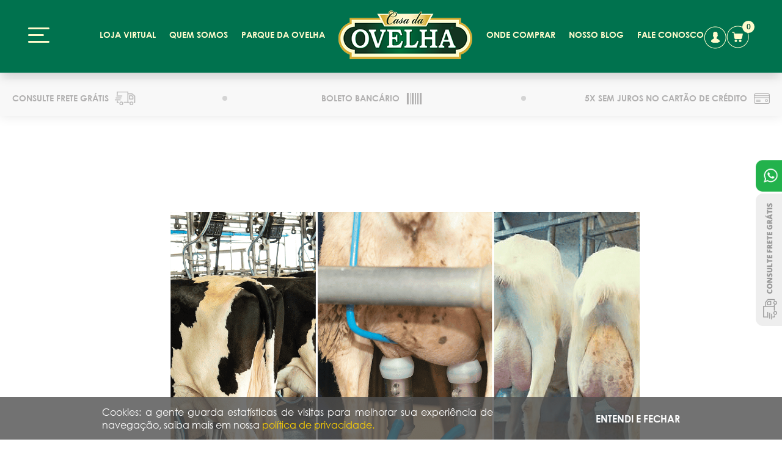

--- FILE ---
content_type: text/html; charset=utf-8
request_url: https://casadaovelha.com.br/blog/diferencaentreleitedeovelhacabraevaca
body_size: 7233
content:
<!DOCTYPE html PUBLIC "-//W3C//DTD XHTML 1.0 Transitional//EN" "http://www.w3.org/TR/xhtml1/DTD/xhtml1-transitional.dtd">
<html xmlns="http://www.w3.org/1999/xhtml">
	<head>
		<meta name="google-site-verification" content="4K5_AelFTQkdKSDUy4r92jCzvShwb2WGuCz7rHs3N4U" />
		<meta http-equiv="Content-Type" content="text/html; charset=iso-8859-1" />
		<title>Casa da Ovelha &bull; Blog &bull; Diferença entre leite de ovelha, cabra e vaca</title>
		<meta name="keywords" content="Diferença, entre, leite, de, ovelha,, cabra, e, vaca" />
		<meta name="description" content="Diferença entre leite de ovelha, cabra e vaca" />
	    <meta property="og:title" content="Diferença entre leite de ovelha, cabra e vaca">
    	<meta property="og:site_name" content="Casa da Ovelha">
    	<meta property="og:description" content="Muita gente acha que o leite de ovelha &eacute; igual ao leite de cabra, ou que o leite de vaca &eacute; melhor que os demais. Por&eacute;m, tudo &eacute; uma quest&atilde;o de paladar e cultura, n&oacute;s brasileiros estamos mais acostumados com produtos l&aacute;cteos de vaca.
O leite de ovelha &eacute; mais explorado na It&aacute;lia e em pa&iacute;ses de maioria &aacute;rabe, onde o cordeiro e seus derivados s&atilde;o muito usados na culin&aacute;ria. O leite dos ovinos tem mais prote&iacute;na que os demais, e nosso organismo consegue digerir com mais facilidade. Al&eacute;m disso, ele tamb&eacute;m n&atilde;o possui a Beta-case&iacute;na A1, ao contr&aacute;rio do leite de vaca,&nbsp; desta maneira, muitas pessoas que t&ecirc;m alergia &agrave; prote&iacute;na do leite de vaca, n&atilde;o s&atilde;o al&eacute;rgicas ao leite de ovelha.&nbsp;
O leite de ovelha &eacute; mais branco e apesar de ter a mesma quantidade de lactose que o leite de vaca, o leite de ovelha tem mais &aacute;cidos graxos, desta maneira &eacute; mais f&aacute;cil retirar a lactose deste tipo de leite pelo processo natural enzim&aacute;tico.&nbsp;
O leite de vaca &eacute; o que tem menos prote&iacute;na dos tr&ecirc;s leites, e &eacute; mais indigesto que os demais. Al&eacute;m disso, ele possui gl&oacute;bulos maiores de gordura, que dificultam o processo de digest&atilde;o.[iframe_rd_station]
J&aacute; o leite de cabra se assemelha ao de ovelha em alguns aspectos, entre eles, a presen&ccedil;a de mais prote&iacute;nas e a facilidade na hora da digest&atilde;o. Por&eacute;m, ele tem sabor mais forte que o de ovelha, e &eacute; menos explorado pela ind&uacute;stria de latic&iacute;nios.
&Eacute; importante frisar que a alergia ao leite n&atilde;o &eacute; a mesma coisa que intoler&acirc;ncia &agrave; lactose. A intoler&acirc;ncia ao a&ccedil;&uacute;car do leite ocorre em pessoas que n&atilde;o tem lactase (enzima respons&aacute;vel pela digest&atilde;o do leite) no organismo. Nada tem a ver com alergia &agrave; case&iacute;na do leite.&nbsp;
Aqui na Casa da Ovelha, h&aacute; retirada natural da lactose em todos os produtos, por meio de enzimas lactase que quebram a lactose e facilitam o processo de digest&atilde;o. Por isso, nossa linha de derivados de leite de ovelha &eacute; zero lactose e &eacute; uma alternativa vi&aacute;vel para quem tem intoler&acirc;ncia &agrave; lactose e, tamb&eacute;m, ao gl&uacute;ten, j&aacute; que todos os alimentos que produzimos s&atilde;o livres dessa subst&acirc;ncia tamb&eacute;m.&nbsp;
&nbsp;">
		<meta property="og:image" content="https://casadaovelha.com.br/fotos/noticias/gd_q0x7lo.png">
		<meta property="og:image:type" content="image/jpeg">
		<meta name="viewport" content="width=device-width, user-scalable=none">
		<link rel="shortcut icon" href="imagens/icone.ico?cache=1" />	
		<meta name="facebook-domain-verification" content="mbqlf1q0tkf7lionckqgtf91i5f1o8" />

		<!-- Base de ROOT -->
		<base href="https://casadaovelha.com.br/" />
		
		<!-- ESTILOS -->
		<link rel="stylesheet" type="text/css" href="estilos/basico.css?cache-no5=3">
		<link rel="stylesheet" type="text/css" href="carrinho/carrinho.css?cache-no5=3">
		<link rel="stylesheet" type="text/css" href="estilos/responsivo.css?cache-no5=2">
		
		<!-- JAVASCRIPTs -->
		<script type="text/javascript" src="admin/scripts/jquery.js?cache-no5=2"></script>
		<script type="text/javascript" src="admin/scripts/jquery.ui.js?cache-no5=2"></script>
		<script type="text/javascript" src="scripts/jquery.mask.js?cache-no5=2"></script>
		<script type="text/javascript" src="admin/scripts/jquery.priceformat.js?cache-no5=2"></script>
		<script type="text/javascript" src="admin/scripts/swissKnife.class.js?cache-no5=2"></script>
		<script type="text/javascript" src="admin/scripts/triacca.slider.js?cache-no5=2"></script>
		<script type="text/javascript" src="carrinho/carrinho.js?cache-no5=2"></script>
		<script type="text/javascript" src="scripts/jquery.queryloader2.js?cache-no5=2"></script>		
		<script type="text/javascript" src="scripts/geral.js?cache-no5=1"></script>

		<!-- PERFECT SCROLLBAR -->
		<link href="scripts/perfectscrollbar/css/perfect-scrollbar.css" rel="stylesheet">
		<script src="scripts/perfectscrollbar/dist/perfect-scrollbar.js"></script> 

		<!-- TRIACCA FRAMEWORK -->
		<script type="text/javascript">var pagina = 'noticia_interna';</script>
		<script type="text/javascript">var idioma = 'pt';</script>
		<script type="text/javascript">var root = 'https://casadaovelha.com.br';</script>	


		<!-- FACEBOOK -->
	 		<div id="fb-root"></div>
			<script async defer crossorigin="anonymous" src="https://connect.facebook.net/pt_BR/sdk.js#xfbml=1&version=v13.0" nonce="eup8BYRX"></script>

        	<!-- RD STATION -->
			<script type="text/javascript" async src="https://d335luupugsy2.cloudfront.net/js/loader-scripts/57cdc8d3-6107-45ea-a51a-f2080083bc86-loader.js" ></script>			

			<!-- Google Tag Manager -->
			<script>
				(function(w,d,s,l,i){
					w[l]=w[l]||[];w[l].push({
						'gtm.start':
						new Date().getTime(),event:'gtm.js'
					});
					var f=d.getElementsByTagName(s)[0],
					j=d.createElement(s),dl=l!='dataLayer'?'&l='+l:'';j.async=true;j.src=
					'https://www.googletagmanager.com/gtm.js?id='+i+dl;f.parentNode.insertBefore(j,f);
				})
				(window,document,'script','dataLayer','GTM-N2T55DD4');
			</script>
			<!-- End Google Tag Manager -->


	

	    <!-- CLEARSALE FINGERPRINT E MAPPER -->
	    <script>
	        (function (a, b, c, d, e, f, g) {
	        a['CsdpObject'] = e; a[e] = a[e] || function () {
	        (a[e].q = a[e].q || []).push(arguments)
	        }, a[e].l = 1 * new Date(); f = b.createElement(c),
	        g = b.getElementsByTagName(c)[0]; f.async = 1; f.src = d; g.parentNode.insertBefore(f, g)
	        })(window, document, 'script', '//device.clearsale.com.br/p/fp.js', 'csdp');
	        csdp('app', '7oxwujplot8jsrvupt1g');
	        csdp('sessionid', 'msur637aovanvp9fs5h2rdt7tt');
	    </script>   
	    <script>
	        (function (a, b, c, d, e, f, g) {
	        a['CsdmObject'] = e; a[e] = a[e] || function () {
	        (a[e].q = a[e].q || []).push(arguments)
	        }, a[e].l = 1 * new Date(); f = b.createElement(c),
	        g = b.getElementsByTagName(c)[0]; f.async = 1; f.src = d; g.parentNode.insertBefore(f, g)
	        })(window, document, 'script', '//device.clearsale.com.br/m/cs.js', 'csdm');
	        csdm('app', '7oxwujplot8jsrvupt1g');
	    </script>	<script type="text/javascript" src="scripts/blog.js"></script>
</head>
<body class="site">
	<!-- Google Tag Manager (noscript) -->
	<noscript>
	<iframe src="https://www.googletagmanager.com/ns.html?id=GTM-N2T55DD4" height="0" width="0" style="display:none;visibility:hidden"></iframe>
	</noscript>
	<!-- End Google Tag Manager (noscript) -->		<!--
		#######################################################
		  #### HEADER 
		#######################################################
		-->		
		<section id="top" class="interno">
			<header>
	            <span class="menu"><a href="#" class="bt_mobile"><img src="imagens/menu.png"></a></span>
	            <nav class="conta">
	               <ul>
	                  <li><a href="meus-dados">conta</a></li>
	                  <li><a href="#" class="bt_abre_carrinho">carrinho</a><span class="span_alvo_carrinho">0</span></li>
	               </ul>
	            </nav>
	            <div class="center">
	               <nav class="lista1">
	                  <ul>
	                  	 <li class="bt_produtos"><a href="produtos">loja virtual</a></li>
	                     <li class="bt_quem_somos"><a href="quem-somos">quem somos</a></li>
	                     <li class="bt_promocoes"><a href="http://www.parquedaovelha.com.br" target="_blank">parque da ovelha</a></li>
	                     <li class="logo"><a href=""><h1>Loja Virtual Casa da Ovelha</h1></a></li>
	                     <li><a href="https://casadaovelha.pertinhodemim.com/" target="_blank">onde comprar</a></li>
	                     <li class="bt_blog"><a href="blog">nosso blog</a></li>
	                     <li class="bt_contato"><a href="contato">fale conosco</a></li>
	                  </ul>
	               </nav>
	            </div>

	            <!-- MENU MOBILE -->
				<ul class="menu_mobile full_height_2">
					<span class="logo"></span>
					<div class="estilo_1">
						<li><span>01</span><a href="">Inicial</a></li>
						<li class="bt_institucional"><span>02</span><a href="quem-somos">Quem Somos</a></li>
						<li><span>03</span><a href="http://www.parquedaovelha.com.br/" target="_blank">Parque da Ovelha</a></li>
						<li class="bt_produtos"><span>04</span><a href="produtos">Loja virtual</a></li>
						<li class="bt_onde_comprar"><span>05</span><a href="https://casadaovelha.pertinhodemim.com/" target="_blank">Onde comprar</a></li>
						<li class="bt_visitacao"><span>06</span><a href="blog">Blog</a></li>
						<li class="bt_contato"><span>07</span><a href="contato">Fale Conosco</a></li>
					</div>
					<div class="estilo_2">
						<li><a href="area_cliente/meus_dados.php">meus dados</a></li>
						<li><a href="area_cliente/meus_pedidos.php">meus pedidos</a></li>
						<li><a href="politicas-entrega" target="_blank">políticas de entrega</a></li>
						<li><a href="politicas-trocas" target="_blank">políticas de trocas</a></li>
						<li><a href="politicas-privacidade" target="_blank">políticas de privacidade</a></li>
					</div>
					<div class="estilo_3">
						<p>
							<b>54 3455.6320</b>
							comunicacao@casadaovelha.com.br
						</p>
					</div>
					<div class="estilo_4">
						<li><a href="https://www.tripadvisor.com.br/Attraction_Review-g680210-d6436818-Reviews-Parque_da_Ovelha-Bento_Goncalves_State_of_Rio_Grande_do_Sul.html" target="_blank" id="bt-trip"><span>trip advisor</span></a></li>
						<li><a href="https://www.instagram.com/casadaovelha_oficial" target="_blank" id="bt-instagram"><span>instagram</span></a></li>
						<li><a href="https://www.facebook.com/parquedaovelha/" target="_blank" id="bt-facebook"><span>facebook</span></a></li>
					</div>
					<a href="#" class="bt_fechar_mobile">Fechar Mobile</a>
				</ul>	            

				<!-- CARRINHO -->
				<section id="carrinho_new" class="full_height_2">
					<div class="fundo"></div>
					<input type="hidden" class="isencao_frete" value="400.00">
					<input type="hidden" class="cep_setado" value="">
					<div class="cart_box full_height_2">
						<div class="cart_topo">
							<span class="icon_arrow_left"></span>
							<h3>Carrinho de Compras (0)</h3>
						</div>
						<div class="aviso_do_carrinho" style="display: none">
						<div class="bt_geolocalizacao" >clique para calcular seu frete</div>
						<div class="regua-frete"><div class="orderform-title-frete" style="font-size: 16px;color: #55c477; text-align: center;padding: 6px 45px;margin:15px 15px;border: 1px solid #55c477; border-radius: 8px;font-size: 11px; text-transform: uppercase; font-weight:bold;">Faltam <b style="color: #55c477; font-weight:bold;" class="alvo_isencao_frete"></b> em compras, para voc&ecirc; ganhar <b style="color: #55c477; font-weight:bold;">frete gr&aacute;tis</b></div></div>			
						<div class="valor_frete"></div>		
						</div>
						<ul class="car full_height_car">
						</ul>
						<div class="subtotal">
							<div class="box">
								<h5>subtotal</h5>
								<div class="sub_preco">
									<h6></h6>
									<p>em até 5x sem juros de <span></span></p>
								</div>
								<button class="botao_finalizar botao_finalizar_1">Finalizar Compra</button>
							</div>
						</div>
					</div>
				</section>	
				<script type="text/javascript">
					var $json_produtos = ;
					var $geolocation = 0;
				</script>
				<!--section id="pop_carrinho">
					<span class="side_carrinho"><b>3</b></span>
					<div class="infos"><h2>produto adicionado</h2><h3>Chardonnay Arcangelo Gran Reserva</h3><a class="bt_ir_carrinho" href="#">ver carrinho</a><a class="bt_fechar_pop_carrinho" onclick="remover_pop_carrinho(); return false;" href="#"></a></div>
				</section-->            


							</header>	
			<div class="lista2">
				<div class="center">
					<ul>
						<li class="bt_acionar_frete_gratis" style="cursor: pointer;">consulte frete grátis<span class="bola"></span></li>
						<li>boleto bancário<span class="bola"></span></li>
						<li>5x sem juros no cartão de crédito</li>
					</ul>
				</div>			</div>
		</section>

		<!--
		#######################################################
		  #### BLOG 
		#######################################################
		-->			
		<!-- <section id="banner_blog">
			<img style="display: none;" src="fotos/noticias/gd_<img src="fotos/noticias/gd_q0x7lo.png" class="imagem_noticia" />" />
			<div class="barra_banner">
				<div class="center">
					<h2>nosso blog<span></span></h2>
					<div class="compartilhar">
						<h2>compartilhar</h2>
						<a href="https://www.facebook.com/sharer/sharer.php?u=https://casadaovelha.com.br/blog/diferencaentreleitedeovelhacabraevaca" target="_blank" class="bt_compartilhar_face">compartilhar</a>
					</div>
				</div>
			</div> 
		</section> -->
		<section id="noticia_aberta">
			<div class="center">
				<div class="conteudo_noticia">
					<span class="img_principal"><img src="fotos/noticias/gd_q0x7lo.png" class="imagem_noticia" /></span>
					<h2>Diferença entre leite de ovelha, cabra e vaca</h2>
					<h3>postado em 21/10/2022</h3>
					<p><p>Muita gente acha que o leite de ovelha &eacute; igual ao leite de cabra, ou que o leite de vaca &eacute; melhor que os demais. Por&eacute;m, tudo &eacute; uma quest&atilde;o de paladar e cultura, n&oacute;s brasileiros estamos mais acostumados com produtos l&aacute;cteos de vaca.</p>
<p>O leite de ovelha &eacute; mais explorado na It&aacute;lia e em pa&iacute;ses de maioria &aacute;rabe, onde o cordeiro e seus derivados s&atilde;o muito usados na culin&aacute;ria. O leite dos ovinos tem mais prote&iacute;na que os demais, e nosso organismo consegue digerir com mais facilidade. Al&eacute;m disso, ele tamb&eacute;m n&atilde;o possui a Beta-case&iacute;na A1, ao contr&aacute;rio do leite de vaca,&nbsp; desta maneira, muitas pessoas que t&ecirc;m alergia &agrave; prote&iacute;na do leite de vaca, n&atilde;o s&atilde;o al&eacute;rgicas ao leite de ovelha.&nbsp;</p>
<p>O leite de ovelha &eacute; mais branco e apesar de ter a mesma quantidade de lactose que o leite de vaca, o leite de ovelha tem mais &aacute;cidos graxos, desta maneira &eacute; mais f&aacute;cil retirar a lactose deste tipo de leite pelo processo natural enzim&aacute;tico.&nbsp;</p>
<p>O leite de vaca &eacute; o que tem menos prote&iacute;na dos tr&ecirc;s leites, e &eacute; mais indigesto que os demais. Al&eacute;m disso, ele possui gl&oacute;bulos maiores de gordura, que dificultam o processo de digest&atilde;o.<br /><br /><div class="bloco_rd" style="margin-top: 0;"><div role="main" id="parque-bento-89c4532ff99ee8514c07"></div><script type="text/javascript" src="https://d335luupugsy2.cloudfront.net/js/rdstation-forms/stable/rdstation-forms.min.js"></script><script type="text/javascript"> new RDStationForms('parque-bento-89c4532ff99ee8514c07', 'UA-76880912-1').createForm();</script></div></p>
<p>J&aacute; o leite de cabra se assemelha ao de ovelha em alguns aspectos, entre eles, a presen&ccedil;a de mais prote&iacute;nas e a facilidade na hora da digest&atilde;o. Por&eacute;m, ele tem sabor mais forte que o de ovelha, e &eacute; menos explorado pela ind&uacute;stria de latic&iacute;nios.</p>
<p>&Eacute; importante frisar que a alergia ao leite n&atilde;o &eacute; a mesma coisa que intoler&acirc;ncia &agrave; lactose. A intoler&acirc;ncia ao a&ccedil;&uacute;car do leite ocorre em pessoas que n&atilde;o tem lactase (enzima respons&aacute;vel pela digest&atilde;o do leite) no organismo. Nada tem a ver com alergia &agrave; case&iacute;na do leite.&nbsp;</p>
<p>Aqui na Casa da Ovelha, h&aacute; retirada natural da lactose em todos os produtos, por meio de enzimas lactase que quebram a lactose e facilitam o processo de digest&atilde;o. Por isso, nossa linha de derivados de leite de ovelha &eacute; zero lactose e &eacute; uma alternativa vi&aacute;vel para quem tem intoler&acirc;ncia &agrave; lactose e, tamb&eacute;m, ao gl&uacute;ten, j&aacute; que todos os alimentos que produzimos s&atilde;o livres dessa subst&acirc;ncia tamb&eacute;m.&nbsp;</p>
<p>&nbsp;</p></p>
				</div>
				
			</div>
			<!--div class="center sombra">
				<div class="comentarios fb-comments" data-href="https://casadaovelha.com.br/blog/3-motivos-para-curtir-o-carnaval-em-bento-goncalves" data-width="100%" data-numposts="10"></div>
				<div class="comentarios fb-comments" data-href="" data-num-posts="10" data-width="786">
					<img src="imagens/post_face.png">
				</div>
			</div-->
			<section id="listagem_interna_noticias">
				<div class="top">
					<div class="esquerda">
						<h3>
							nosso blog
						</h3>
						<h2>
							notícias recentes
						</h2>
					</div>
					<a href="https://casadaovelha.com.br/blog">visitar blog</a>
				</div>
				<span class="frufru"></span>
				<ul>
					<li>
						<a href="blog/porqueoleitedeovelhaestaganhandoespaconomercadosaudavelecomoissopodeaumentaroticketdoseunegocio">
							<span class="mask_thumb_noticia"><img src="fotos/noticias/pq_6afe7j.jpg" /></span>
							<h3>21/10/2022</h3>
							<h2>Por que o leite de ovelha está ganhando espaço no mercado saudável, e como isso pode aumentar o ticket do seu negócio</h2>
						</a>
					</li>
					<li>
						<a href="blog/comoosvisitantesajudamnocuidadocomosanimais">
							<span class="mask_thumb_noticia"><img src="fotos/noticias/pq_c6bi4r.jpg" /></span>
							<h3>21/10/2022</h3>
							<h2>Como os visitantes ajudam no cuidado com os animais </h2>
						</a>
					</li>
					<li>
						<a href="blog/estachovendoeagoraparquedaovelha">
							<span class="mask_thumb_noticia"><img src="fotos/noticias/pq_dlh9zv.jpg" /></span>
							<h3>21/10/2022</h3>
							<h2>Está chovendo, e agora? | Parque da Ovelha </h2>
						</a>
					</li>
					<li>
						<a href="blog/amamentarasnossaschiquinhaseumaexperienciaincrivel">
							<span class="mask_thumb_noticia"><img src="fotos/noticias/pq_nt9jvx.jpg" /></span>
							<h3>21/10/2022</h3>
							<h2>Amamentar as nossas Chiquinhas é uma experiência incrível</h2>
						</a>
					</li>
				</ul>
			</section>		
		</section>	      


		<!--
		#######################################################
		  #### FOOTER 
		#######################################################
		-->	
		<footer id="rodape">
			<div class="center">
				<div class="lista_cima">
				   <ul>
				      <li><a href="https://www.instagram.com/casadaovelha_oficial/" target="_blank">insta</a></li>
				      <li><a href="https://www.tripadvisor.com.br/Attraction_Review-g680210-d6436818-Reviews-Parque_da_Ovelha-Bento_Goncalves_State_of_Rio_Grande_do_Sul.html" target="_blank">pint</a></li>
				      <li><a href="https://www.facebook.com/parquedaovelha" target="_blank">face</a></li>
				      <li>televendas:<b> 54 3455.6320</b></li>
				      <li><a href="mailto:comunicacao@casadaovelha.com.br" target="_blank">comunicacao@casadaovelha.com.br</a></li>
				   </ul>
				</div>
				<div class="listas">
				   <ul>
				      <li>Institucional<span class="white_line"></span></li>
				      <li><a href="quem-somos">Quem Somos</a></li>
				      <li><a href="beneficios-leite-de-ovelha">Benefícios do Leite de Ovelha</a></li>
				      <li><a href="beneficios-lanolina">Benefícios da Lanolina</a></li>
				      <li><a href="https://casadaovelha.pertinhodemim.com/" target="_blank">Onde Comprar</a></li>
				      <li><a href="contato">Fale conosco</a></li>
				   </ul>
				   <ul>
				      <li>Minha Conta<span class="white_line"></span></li>
				      <li><a href="cadastro">Login / Cadastro</a></li>
				      <li><a href="area_cliente/meus_dados.php">Meus Dados</a></li>
				      <li><a href="area_cliente/meus_pedidos.php">Meus Pedidos</a></li>
				      <li><a href="politicas-trocas" target="_blank">Políticas de Troca</a></li>
				      <li><a href="politicas-entrega" target="_blank">Políticas de Entrega</a></li>
				      <li><a href="politicas-privacidade" target="_blank">Políticas de Privacidade</a></li>				      
				   </ul>
				   <ul>
				      <li>Formas Pagamento<span class="white_line"></li>
				      <li><img src="imagens/cartoes.png" alt="várias bandeiras de cartões de credito"></li>
				      <li>Segurança<span class="white_line"></li>
				      <li><img src="imagens/encrypt.png"></li>
				   </ul>
				   <ul>
				      <li>Seg à sex 8h às 12h e 13h às 17h<br>
				      Whatsapp: 54 3455.6320</li>
				      <li><div class="fb-page" data-href="https://www.facebook.com/parquedaovelha" data-tabs="" data-width="475" data-height="315" data-small-header="false" data-adapt-container-width="true" data-hide-cover="false" data-show-facepile="false"></div></li>
				   </ul>
				</div>
				<span class="linha_branca"></span>
				<p>Rodovia Linha Palmeiro, 400 - de São Pedro - Bento Gonçalves / RS
				   cep 95714-000 / cnpj  07.653.333/0001-69</p>
			</div>

			<!-- BOTOES FLUTUANTES -->
			<a href="https://api.whatsapp.com/send?phone=555434556320" target="_blank" class="bt_atendimento">Atendimento</a>
			<a href="#" target="_blank" class="bt_frete_gratis">Consulte Frete Grátis</a>

			<!-- MODAL FRETE GRÁTIS -->
			<div class="modal_frete_gratis">
				<div class="conteudo_modal">
					<img src="imagens/tabela_frete_gratis.png?nocache=1" class="tabela_frete_gratis" />
					<img src="imagens/tabela_frete_gratis_mobile.png?nocache=1" class="tabela_frete_gratis_mobile" />
					<a href="#" class="bt_fechar_modal_frete_gratis">fechar</a>
				</div>
			</div>


			<!-- CALENDÁRIO -->
			<div class="calendario_agendamento">
				<div id="calendario">
					<a href="#" class="bt_fechar_calendario">fechar</a>
					<p class="explicativo_calendario">Escolha um horário para seu passeio:</p>				
					<div class="header_calendario" data-mes="01" data-ano="2026">
						<h3>Janeiro de 2026</h3>
						<a href="#" class="seta_left">left</a>
						<a href="#" class="seta_right">right</a>
					</div>
					<ul class="titulos">
						<li>dom</li>
						<li>seg</li>

						<li>ter</li>
						<li>qua</li>
						<li>qui</li>
						<li>sex</li>
						<li>sáb</li>
					</ul>
					<ul class="dias">

					</ul>
					<ul class="horarios">
						<!--li data-horario="0800">08:00</li-->
						<li data-horario="0930" class="horarios_complementares manha">09:30</li>
						<li data-horario="1000" class="manha">10:00</li>
						<li data-horario="1030" class="horarios_complementares manha">10:30</li>
						<li data-horario="1100" class="horarios_complementares manha">11:00</li>
						<li data-horario="1300" class="horarios_complementares">13:00</li>
						<li data-horario="1330" class="tarde">13:30</li>
						<li data-horario="1400" class="horarios_complementares tarde">14:00</li>
						<li data-horario="1430" class="horarios_complementares tarde">14:30</li>
						<li data-horario="1500" class="horarios_complementares tarde">15:00</li>
						<li data-horario="1530" class="horarios_complementares tarde">15:30</li>
						<li data-horario="1600" class="horarios_complementares_2 tarde">16:00</li>
					</ul>
				</div>				
			</div>	
<section id="aceita_cookies" style="display: none;">
	<div class="container-banner-cookie" style="display: flex;">
	  <div class="container-text-banner">
	    <span class="text-banner-cookie">
	      Cookies: a gente guarda estatísticas de visitas para melhorar sua
	      experiência de navegação, saiba mais em nossa
	      <a href="politicas-privacidade" target="_blank">
	        política de privacidade.
	      </a>
	    </span>
	  </div>
	  <div class="container-button-banner">
	    <span class="text-button-cookie">
	      ENTENDI E FECHAR
	    </span>
	  </div>
	</div>
</section>
<script type="text/javascript" id="">
	$(document).ready(function(){
		if(getCookie('aceita_dados') == ''){
			$('#aceita_cookies').fadeIn(150);
		}		
		$('.text-button-cookie').click(function(){			
			document.cookie = 'aceita_dados=true';
			$('#aceita_cookies').fadeOut(50);
		})
		function getCookie(cname) {
		  var name = cname + "=";
		  var decodedCookie = decodeURIComponent(document.cookie);
		  var ca = decodedCookie.split(';');
		  for(var i = 0; i <ca.length; i++) {
		    var c = ca[i];
		    while (c.charAt(0) == ' ') {
		      c = c.substring(1);
		    }
		    if (c.indexOf(name) == 0) {
		      return c.substring(name.length, c.length);
		    }
		  }
		  return "";
		}		
	})
</script>






























		</footer>
		<section id="direitos">
			<strong>desenvolvido por <a href="https://www.triacca.com.br" target="_blank">TRIACCA.COM.BR</strong>
		</section></body>
</html>

--- FILE ---
content_type: text/html
request_url: https://forms.rdstation.com.br/parque-bento-89c4532ff99ee8514c07
body_size: 5552
content:


<head>
  <meta charset="utf-8">
  <!-- Bricks Main Styles -->
  <style type="text/css" rel="stylesheet">
    #rdstation-bricks-embeddable-form-bricks-component-V1kEvRMLYL_qNrZeWgeuYg * {
      margin: 0;
      padding: 0;
      border: 0;
      font-size: 100%;
      font: inherit;
      vertical-align: baseline;
      -webkit-box-sizing: border-box;
      -moz-box-sizing: border-box;
      box-sizing: border-box;
    }

    #rdstation-bricks-embeddable-form-bricks-component-V1kEvRMLYL_qNrZeWgeuYg article, #rdstation-bricks-embeddable-form-bricks-component-V1kEvRMLYL_qNrZeWgeuYg aside,
    #rdstation-bricks-embeddable-form-bricks-component-V1kEvRMLYL_qNrZeWgeuYg details, #rdstation-bricks-embeddable-form-bricks-component-V1kEvRMLYL_qNrZeWgeuYg figcaption,
    #rdstation-bricks-embeddable-form-bricks-component-V1kEvRMLYL_qNrZeWgeuYg figure, #rdstation-bricks-embeddable-form-bricks-component-V1kEvRMLYL_qNrZeWgeuYg footer,
    #rdstation-bricks-embeddable-form-bricks-component-V1kEvRMLYL_qNrZeWgeuYg header, #rdstation-bricks-embeddable-form-bricks-component-V1kEvRMLYL_qNrZeWgeuYg hgroup,
    #rdstation-bricks-embeddable-form-bricks-component-V1kEvRMLYL_qNrZeWgeuYg menu, #rdstation-bricks-embeddable-form-bricks-component-V1kEvRMLYL_qNrZeWgeuYg nav,
    #rdstation-bricks-embeddable-form-bricks-component-V1kEvRMLYL_qNrZeWgeuYg section {
      display: block;
    }

    #rdstation-bricks-embeddable-form-bricks-component-V1kEvRMLYL_qNrZeWgeuYg ol, #rdstation-bricks-embeddable-form-bricks-component-V1kEvRMLYL_qNrZeWgeuYg ul {
      list-style: none;
    }

    #rdstation-bricks-embeddable-form-bricks-component-V1kEvRMLYL_qNrZeWgeuYg blockquote, #rdstation-bricks-embeddable-form-bricks-component-V1kEvRMLYL_qNrZeWgeuYg q {
      quotes: none;
    }

    #rdstation-bricks-embeddable-form-bricks-component-V1kEvRMLYL_qNrZeWgeuYg blockquote:before, #rdstation-bricks-embeddable-form-bricks-component-V1kEvRMLYL_qNrZeWgeuYg blockquote:after,
    #rdstation-bricks-embeddable-form-bricks-component-V1kEvRMLYL_qNrZeWgeuYg q:before, #rdstation-bricks-embeddable-form-bricks-component-V1kEvRMLYL_qNrZeWgeuYg q:after {
      content: '';
      content: none;
    }

    #rdstation-bricks-embeddable-form-bricks-component-V1kEvRMLYL_qNrZeWgeuYg table {
      border-collapse: collapse;
      border-spacing: 0;
    }

    #rdstation-bricks-embeddable-form-bricks-component-V1kEvRMLYL_qNrZeWgeuYg b, #rdstation-bricks-embeddable-form-bricks-component-V1kEvRMLYL_qNrZeWgeuYg strong {
      font-weight: bold;
    }

    #rdstation-bricks-embeddable-form-bricks-component-V1kEvRMLYL_qNrZeWgeuYg i, #rdstation-bricks-embeddable-form-bricks-component-V1kEvRMLYL_qNrZeWgeuYg em {
      font-style: italic;
    }

    #rdstation-bricks-embeddable-form-bricks-component-V1kEvRMLYL_qNrZeWgeuYg .bricks--section {
      width: 100%;
    }

    #rdstation-bricks-embeddable-form-bricks-component-V1kEvRMLYL_qNrZeWgeuYg .bricks--section > div {
      margin-right: auto;
      margin-left: auto;
      max-width: 640px;
      position: relative;
    }

    #rdstation-bricks-embeddable-form-bricks-component-V1kEvRMLYL_qNrZeWgeuYg .bricks--row {
      display: flex;
      box-sizing: border-box;
      flex-flow: row nowrap;
      flex-grow: 1;
    }

    #rdstation-bricks-embeddable-form-bricks-component-V1kEvRMLYL_qNrZeWgeuYg .bricks--section > div {
      max-width: 640px;
    }

   #rdstation-bricks-embeddable-form-bricks-component-V1kEvRMLYL_qNrZeWgeuYg .bricks--column {
      display: flex;
    }

    #rdstation-bricks-embeddable-form-bricks-component-V1kEvRMLYL_qNrZeWgeuYg .bricks--column > div {
      height: auto;
      width: 100%;
      display: flex;
      flex-direction: column;
      align-items: center;
    }

    

    #rdstation-bricks-embeddable-form-bricks-component-V1kEvRMLYL_qNrZeWgeuYg .bricks--component {
      font-family: Helvetica, Arial, sans-serif;
    }

    #rdstation-bricks-embeddable-form-bricks-component-V1kEvRMLYL_qNrZeWgeuYg .bricks--component-box {
      width: 100%
    }
  </style>

  <!-- Bricks Component Text Styles -->
  <style>
    #rdstation-bricks-embeddable-form-bricks-component-V1kEvRMLYL_qNrZeWgeuYg .bricks--component-text {
      color: #333;
      line-height: 1.42;
      word-wrap: break-word;
    }

    #rdstation-bricks-embeddable-form-bricks-component-V1kEvRMLYL_qNrZeWgeuYg .bricks--component-text a {
      color: #31a2ff;
      text-decoration: none;
    }

    #rdstation-bricks-embeddable-form-bricks-component-V1kEvRMLYL_qNrZeWgeuYg .bricks--component-text sub,
    #rdstation-bricks-embeddable-form-bricks-component-V1kEvRMLYL_qNrZeWgeuYg .bricks--component-text sup {
      font-size: 75%;
      line-height: 0;
      position: relative;
      vertical-align: baseline;
    }

    #rdstation-bricks-embeddable-form-bricks-component-V1kEvRMLYL_qNrZeWgeuYg .bricks--component-text sub {
      bottom: -0.25em;
    }

    #rdstation-bricks-embeddable-form-bricks-component-V1kEvRMLYL_qNrZeWgeuYg .bricks--component-text sup {
      top: -0.5em;
    }

    #rdstation-bricks-embeddable-form-bricks-component-V1kEvRMLYL_qNrZeWgeuYg .bricks--component-text ol,
    #rdstation-bricks-embeddable-form-bricks-component-V1kEvRMLYL_qNrZeWgeuYg .bricks--component-text ul {
      padding-left: 1.5em;
    }

    #rdstation-bricks-embeddable-form-bricks-component-V1kEvRMLYL_qNrZeWgeuYg .bricks--component-text ol > li,
    #rdstation-bricks-embeddable-form-bricks-component-V1kEvRMLYL_qNrZeWgeuYg .bricks--component-text ul > li {
      list-style-type: none;
    }

    #rdstation-bricks-embeddable-form-bricks-component-V1kEvRMLYL_qNrZeWgeuYg .bricks--component-text ul > li::before {
      content: '\2022';
    }

    #rdstation-bricks-embeddable-form-bricks-component-V1kEvRMLYL_qNrZeWgeuYg .bricks--component-text li::before {
      display: inline-block;
      white-space: nowrap;
      width: 1.2em;
    }

    #rdstation-bricks-embeddable-form-bricks-component-V1kEvRMLYL_qNrZeWgeuYg .bricks--component-text li:not(.ql-direction-rtl)::before {
      margin-left: -1.5em;
      margin-right: 0.3em;
      text-align: right;
    }

    #rdstation-bricks-embeddable-form-bricks-component-V1kEvRMLYL_qNrZeWgeuYg .bricks--component-text li.ql-direction-rtl::before {
      margin-left: 0.3em;
      margin-right: -1.5em;
    }

    #rdstation-bricks-embeddable-form-bricks-component-V1kEvRMLYL_qNrZeWgeuYg .bricks--component-text ol li:not(.ql-direction-rtl),
    #rdstation-bricks-embeddable-form-bricks-component-V1kEvRMLYL_qNrZeWgeuYg .bricks--component-text ul li:not(.ql-direction-rtl) {
      padding-left: 1.5em;
    }

    #rdstation-bricks-embeddable-form-bricks-component-V1kEvRMLYL_qNrZeWgeuYg .bricks--component-text ol li.ql-direction-rtl,
    #rdstation-bricks-embeddable-form-bricks-component-V1kEvRMLYL_qNrZeWgeuYg .bricks--component-text ul li.ql-direction-rtl {
      padding-right: 1.5em;
    }

    #rdstation-bricks-embeddable-form-bricks-component-V1kEvRMLYL_qNrZeWgeuYg .bricks--component-text ol li {
      counter-reset: list-1 list-2 list-3 list-4 list-5 list-6 list-7 list-8 list-9;
      counter-increment: list-0;
    }

    #rdstation-bricks-embeddable-form-bricks-component-V1kEvRMLYL_qNrZeWgeuYg .bricks--component-text ol li:before {
      content: counter(list-0, decimal) '. ';
    }

    #rdstation-bricks-embeddable-form-bricks-component-V1kEvRMLYL_qNrZeWgeuYg .bricks--component-text ol li.ql-indent-1 {
      counter-increment: list-1;
    }

    #rdstation-bricks-embeddable-form-bricks-component-V1kEvRMLYL_qNrZeWgeuYg .bricks--component-text ol li.ql-indent-1:before {
      content: counter(list-1, lower-alpha) '. ';
    }

    #rdstation-bricks-embeddable-form-bricks-component-V1kEvRMLYL_qNrZeWgeuYg .bricks--component-text ol li.ql-indent-1 {
      counter-reset: list-2 list-3 list-4 list-5 list-6 list-7 list-8 list-9;
    }

    #rdstation-bricks-embeddable-form-bricks-component-V1kEvRMLYL_qNrZeWgeuYg .bricks--component-text ol li.ql-indent-2 {
      counter-increment: list-2;
    }

    #rdstation-bricks-embeddable-form-bricks-component-V1kEvRMLYL_qNrZeWgeuYg .bricks--component-text ol li.ql-indent-2:before {
      content: counter(list-2, lower-roman) '. ';
    }

    #rdstation-bricks-embeddable-form-bricks-component-V1kEvRMLYL_qNrZeWgeuYg .bricks--component-text ol li.ql-indent-2 {
      counter-reset: list-3 list-4 list-5 list-6 list-7 list-8 list-9;
    }

    #rdstation-bricks-embeddable-form-bricks-component-V1kEvRMLYL_qNrZeWgeuYg .bricks--component-text ol li.ql-indent-3 {
      counter-increment: list-3;
    }

    #rdstation-bricks-embeddable-form-bricks-component-V1kEvRMLYL_qNrZeWgeuYg .bricks--component-text ol li.ql-indent-3:before {
      content: counter(list-3, decimal) '. ';
    }

    #rdstation-bricks-embeddable-form-bricks-component-V1kEvRMLYL_qNrZeWgeuYg .bricks--component-text ol li.ql-indent-3 {
      counter-reset: list-4 list-5 list-6 list-7 list-8 list-9;
    }

    #rdstation-bricks-embeddable-form-bricks-component-V1kEvRMLYL_qNrZeWgeuYg .bricks--component-text ol li.ql-indent-4 {
      counter-increment: list-4;
    }

    #rdstation-bricks-embeddable-form-bricks-component-V1kEvRMLYL_qNrZeWgeuYg .bricks--component-text ol li.ql-indent-4:before {
      content: counter(list-4, lower-alpha) '. ';
    }

    #rdstation-bricks-embeddable-form-bricks-component-V1kEvRMLYL_qNrZeWgeuYg .bricks--component-text ol li.ql-indent-4 {
      counter-reset: list-5 list-6 list-7 list-8 list-9;
    }

    #rdstation-bricks-embeddable-form-bricks-component-V1kEvRMLYL_qNrZeWgeuYg .bricks--component-text ol li.ql-indent-5 {
      counter-increment: list-5;
    }

    #rdstation-bricks-embeddable-form-bricks-component-V1kEvRMLYL_qNrZeWgeuYg .bricks--component-text ol li.ql-indent-5:before {
      content: counter(list-5, lower-roman) '. ';
    }

    #rdstation-bricks-embeddable-form-bricks-component-V1kEvRMLYL_qNrZeWgeuYg .bricks--component-text ol li.ql-indent-5 {
      counter-reset: list-6 list-7 list-8 list-9;
    }

    #rdstation-bricks-embeddable-form-bricks-component-V1kEvRMLYL_qNrZeWgeuYg .bricks--component-text ol li.ql-indent-6 {
      counter-increment: list-6;
    }

    #rdstation-bricks-embeddable-form-bricks-component-V1kEvRMLYL_qNrZeWgeuYg .bricks--component-text ol li.ql-indent-6:before {
      content: counter(list-6, decimal) '. ';
    }

    #rdstation-bricks-embeddable-form-bricks-component-V1kEvRMLYL_qNrZeWgeuYg .bricks--component-text ol li.ql-indent-6 {
      counter-reset: list-7 list-8 list-9;
    }

    #rdstation-bricks-embeddable-form-bricks-component-V1kEvRMLYL_qNrZeWgeuYg .bricks--component-text ol li.ql-indent-7 {
      counter-increment: list-7;
    }

    #rdstation-bricks-embeddable-form-bricks-component-V1kEvRMLYL_qNrZeWgeuYg .bricks--component-text ol li.ql-indent-7:before {
      content: counter(list-7, lower-alpha) '. ';
    }

    #rdstation-bricks-embeddable-form-bricks-component-V1kEvRMLYL_qNrZeWgeuYg .bricks--component-text ol li.ql-indent-7 {
      counter-reset: list-8 list-9;
    }

    #rdstation-bricks-embeddable-form-bricks-component-V1kEvRMLYL_qNrZeWgeuYg .bricks--component-text ol li.ql-indent-8 {
      counter-increment: list-8;
    }

    #rdstation-bricks-embeddable-form-bricks-component-V1kEvRMLYL_qNrZeWgeuYg .bricks--component-text ol li.ql-indent-8:before {
      content: counter(list-8, lower-roman) '. ';
    }

    #rdstation-bricks-embeddable-form-bricks-component-V1kEvRMLYL_qNrZeWgeuYg .bricks--component-text ol li.ql-indent-8 {
      counter-reset: list-9;
    }

    #rdstation-bricks-embeddable-form-bricks-component-V1kEvRMLYL_qNrZeWgeuYg .bricks--component-text ol li.ql-indent-9 {
      counter-increment: list-9;
    }

    #rdstation-bricks-embeddable-form-bricks-component-V1kEvRMLYL_qNrZeWgeuYg .bricks--component-text ol li.ql-indent-9:before {
      content: counter(list-9, decimal) '. ';
    }

    #rdstation-bricks-embeddable-form-bricks-component-V1kEvRMLYL_qNrZeWgeuYg .bricks--component-text .ql-indent-1:not(.ql-direction-rtl) {
      padding-left: 3em;
    }

    #rdstation-bricks-embeddable-form-bricks-component-V1kEvRMLYL_qNrZeWgeuYg .bricks--component-text li.ql-indent-1:not(.ql-direction-rtl) {
      padding-left: 4.5em;
    }

    #rdstation-bricks-embeddable-form-bricks-component-V1kEvRMLYL_qNrZeWgeuYg .bricks--component-text .ql-indent-1.ql-direction-rtl.ql-align-right {
      padding-right: 3em;
    }

    #rdstation-bricks-embeddable-form-bricks-component-V1kEvRMLYL_qNrZeWgeuYg .bricks--component-text li.ql-indent-1.ql-direction-rtl.ql-align-right {
      padding-right: 4.5em;
    }

    #rdstation-bricks-embeddable-form-bricks-component-V1kEvRMLYL_qNrZeWgeuYg .bricks--component-text .ql-indent-2:not(.ql-direction-rtl) {
      padding-left: 6em;
    }

    #rdstation-bricks-embeddable-form-bricks-component-V1kEvRMLYL_qNrZeWgeuYg .bricks--component-text li.ql-indent-2:not(.ql-direction-rtl) {
      padding-left: 7.5em;
    }

    #rdstation-bricks-embeddable-form-bricks-component-V1kEvRMLYL_qNrZeWgeuYg .bricks--component-text .ql-indent-2.ql-direction-rtl.ql-align-right {
      padding-right: 6em;
    }

    #rdstation-bricks-embeddable-form-bricks-component-V1kEvRMLYL_qNrZeWgeuYg .bricks--component-text li.ql-indent-2.ql-direction-rtl.ql-align-right {
      padding-right: 7.5em;
    }

    #rdstation-bricks-embeddable-form-bricks-component-V1kEvRMLYL_qNrZeWgeuYg .bricks--component-text .ql-indent-3:not(.ql-direction-rtl) {
      padding-left: 9em;
    }

    #rdstation-bricks-embeddable-form-bricks-component-V1kEvRMLYL_qNrZeWgeuYg .bricks--component-text li.ql-indent-3:not(.ql-direction-rtl) {
      padding-left: 10.5em;
    }

    #rdstation-bricks-embeddable-form-bricks-component-V1kEvRMLYL_qNrZeWgeuYg .bricks--component-text .ql-indent-3.ql-direction-rtl.ql-align-right {
      padding-right: 9em;
    }

    #rdstation-bricks-embeddable-form-bricks-component-V1kEvRMLYL_qNrZeWgeuYg .bricks--component-text li.ql-indent-3.ql-direction-rtl.ql-align-right {
      padding-right: 10.5em;
    }

    #rdstation-bricks-embeddable-form-bricks-component-V1kEvRMLYL_qNrZeWgeuYg .bricks--component-text .ql-indent-4:not(.ql-direction-rtl) {
      padding-left: 12em;
    }

    #rdstation-bricks-embeddable-form-bricks-component-V1kEvRMLYL_qNrZeWgeuYg .bricks--component-text li.ql-indent-4:not(.ql-direction-rtl) {
      padding-left: 13.5em;
    }

    #rdstation-bricks-embeddable-form-bricks-component-V1kEvRMLYL_qNrZeWgeuYg .bricks--component-text .ql-indent-4.ql-direction-rtl.ql-align-right {
      padding-right: 12em;
    }

    #rdstation-bricks-embeddable-form-bricks-component-V1kEvRMLYL_qNrZeWgeuYg .bricks--component-text li.ql-indent-4.ql-direction-rtl.ql-align-right {
      padding-right: 13.5em;
    }

    #rdstation-bricks-embeddable-form-bricks-component-V1kEvRMLYL_qNrZeWgeuYg .bricks--component-text .ql-indent-5:not(.ql-direction-rtl) {
      padding-left: 15em;
    }

    #rdstation-bricks-embeddable-form-bricks-component-V1kEvRMLYL_qNrZeWgeuYg .bricks--component-text li.ql-indent-5:not(.ql-direction-rtl) {
      padding-left: 16.5em;
    }

    #rdstation-bricks-embeddable-form-bricks-component-V1kEvRMLYL_qNrZeWgeuYg .bricks--component-text .ql-indent-5.ql-direction-rtl.ql-align-right {
      padding-right: 15em;
    }

    #rdstation-bricks-embeddable-form-bricks-component-V1kEvRMLYL_qNrZeWgeuYg .bricks--component-text li.ql-indent-5.ql-direction-rtl.ql-align-right {
      padding-right: 16.5em;
    }

    #rdstation-bricks-embeddable-form-bricks-component-V1kEvRMLYL_qNrZeWgeuYg .bricks--component-text .ql-indent-6:not(.ql-direction-rtl) {
      padding-left: 18em;
    }

    #rdstation-bricks-embeddable-form-bricks-component-V1kEvRMLYL_qNrZeWgeuYg .bricks--component-text li.ql-indent-6:not(.ql-direction-rtl) {
      padding-left: 19.5em;
    }

    #rdstation-bricks-embeddable-form-bricks-component-V1kEvRMLYL_qNrZeWgeuYg .bricks--component-text .ql-indent-6.ql-direction-rtl.ql-align-right {
      padding-right: 18em;
    }

    #rdstation-bricks-embeddable-form-bricks-component-V1kEvRMLYL_qNrZeWgeuYg .bricks--component-text li.ql-indent-6.ql-direction-rtl.ql-align-right {
      padding-right: 19.5em;
    }

    #rdstation-bricks-embeddable-form-bricks-component-V1kEvRMLYL_qNrZeWgeuYg .bricks--component-text .ql-indent-7:not(.ql-direction-rtl) {
      padding-left: 21em;
    }

    #rdstation-bricks-embeddable-form-bricks-component-V1kEvRMLYL_qNrZeWgeuYg .bricks--component-text li.ql-indent-7:not(.ql-direction-rtl) {
      padding-left: 22.5em;
    }

    #rdstation-bricks-embeddable-form-bricks-component-V1kEvRMLYL_qNrZeWgeuYg .bricks--component-text .ql-indent-7.ql-direction-rtl.ql-align-right {
      padding-right: 21em;
    }

    #rdstation-bricks-embeddable-form-bricks-component-V1kEvRMLYL_qNrZeWgeuYg .bricks--component-text li.ql-indent-7.ql-direction-rtl.ql-align-right {
      padding-right: 22.5em;
    }

    #rdstation-bricks-embeddable-form-bricks-component-V1kEvRMLYL_qNrZeWgeuYg .bricks--component-text .ql-indent-8:not(.ql-direction-rtl) {
      padding-left: 24em;
    }

    #rdstation-bricks-embeddable-form-bricks-component-V1kEvRMLYL_qNrZeWgeuYg .bricks--component-text li.ql-indent-8:not(.ql-direction-rtl) {
      padding-left: 25.5em;
    }

    #rdstation-bricks-embeddable-form-bricks-component-V1kEvRMLYL_qNrZeWgeuYg .bricks--component-text .ql-indent-8.ql-direction-rtl.ql-align-right {
      padding-right: 24em;
    }

    #rdstation-bricks-embeddable-form-bricks-component-V1kEvRMLYL_qNrZeWgeuYg .bricks--component-text li.ql-indent-8.ql-direction-rtl.ql-align-right {
      padding-right: 25.5em;
    }

    #rdstation-bricks-embeddable-form-bricks-component-V1kEvRMLYL_qNrZeWgeuYg .bricks--component-text .ql-indent-9:not(.ql-direction-rtl) {
      padding-left: 27em;
    }

    #rdstation-bricks-embeddable-form-bricks-component-V1kEvRMLYL_qNrZeWgeuYg .bricks--component-text li.ql-indent-9:not(.ql-direction-rtl) {
      padding-left: 28.5em;
    }

    #rdstation-bricks-embeddable-form-bricks-component-V1kEvRMLYL_qNrZeWgeuYg .bricks--component-text .ql-indent-9.ql-direction-rtl.ql-align-right {
      padding-right: 27em;
    }

    #rdstation-bricks-embeddable-form-bricks-component-V1kEvRMLYL_qNrZeWgeuYg .bricks--component-text li.ql-indent-9.ql-direction-rtl.ql-align-right {
      padding-right: 28.5em;
    }

    #rdstation-bricks-embeddable-form-bricks-component-V1kEvRMLYL_qNrZeWgeuYg .bricks--component-text .ql-direction-rtl {
      direction: rtl;
      text-align: inherit;
    }
  </style>

  <!-- Bricks Component Form Styles -->
  <style>
    #rdstation-bricks-embeddable-form-bricks-component-V1kEvRMLYL_qNrZeWgeuYg .bricks-form {
      padding: 0 5px;
      height: auto;
    }

    #rdstation-bricks-embeddable-form-bricks-component-V1kEvRMLYL_qNrZeWgeuYg .bricks-form__fieldset {
      display: flex;
      flex-flow: row wrap;
      margin-left: -5px;
      margin-right: -5px;
    }

    #rdstation-bricks-embeddable-form-bricks-component-V1kEvRMLYL_qNrZeWgeuYg .bricks-form__field {
      display: flex;
      width: 100%;
      flex-grow: 1;
      flex-direction: column;
    }

    #rdstation-bricks-embeddable-form-bricks-component-V1kEvRMLYL_qNrZeWgeuYg .bricks-form__label {
      display: inline-block;
      max-width: 100%;
      margin-bottom: 0.4em;
      line-height: 1.25;
      position: relative !important;
      vertical-align: middle;
    }

    #rdstation-bricks-embeddable-form-bricks-component-V1kEvRMLYL_qNrZeWgeuYg .bricks-form__input {
      display: block;
      width: 100%;
      padding: 0 0.5em;
      line-height: 1.42857;
    }

    #rdstation-bricks-embeddable-form-bricks-component-V1kEvRMLYL_qNrZeWgeuYg .bricks-form__input.error {
      border: 1px solid red !important;
    }

    #rdstation-bricks-embeddable-form-bricks-component-V1kEvRMLYL_qNrZeWgeuYg .bricks-form__field__option .bricks-form__label {
      padding-left: 1.33em;
      margin-bottom: 0.2em;
    }

    #rdstation-bricks-embeddable-form-bricks-component-V1kEvRMLYL_qNrZeWgeuYg .bricks-form__field__option .bricks-form__label input[type="checkbox"],
    #rdstation-bricks-embeddable-form-bricks-component-V1kEvRMLYL_qNrZeWgeuYg .bricks-form__field__option .bricks-form__label input[type="radio"] {
      margin: 0px 0px 0px -1.33em;
    }

    #rdstation-bricks-embeddable-form-bricks-component-V1kEvRMLYL_qNrZeWgeuYg .bricks-form__submit {
      width: 100%;
      position: relative;
    }
  </style>

  <style type="text/css" rel="stylesheet">
    
      #bricks-component-V1kEvRMLYL_qNrZeWgeuYg {
        display: block !important;
        height: auto;
        width: 640px;
        
        border-color: #ffffff;
        border-radius: 3px;
        border-width: 20px;
        border-top-style: solid;
        border-bottom-style: solid;
        border-left-style: solid;
        border-right-style: solid;
      }
    

  </style>
  <style>
    @import url("https://cdnjs.cloudflare.com/ajax/libs/select2/3.5.2/select2.min.css");
  </style>
  <link href="https://fonts.googleapis.com/css?family=Bitter|Cabin|Crimson+Text|Droid+Sans|Droid+Serif|Lato|Lobster|Montserrat|Old+Standard+TT|Open+Sans|Oswald|Pacifico|Playfair+Display|PT+Sans|Raleway|Rubik|Source+Sans+Pro|Ubuntu|Roboto" rel="stylesheet" />
</head>

<body>
  <section id="form-parque-bento-89c4532ff99ee8514c07">
    <div id="rdstation-bricks-embeddable-form-bricks-component-V1kEvRMLYL_qNrZeWgeuYg">
      <div id="bricks-component-V1kEvRMLYL_qNrZeWgeuYg" class="bricks--component bricks--component-embeddable-form">
        

<style type="text/css" rel="stylesheet">
  
    #rd-section-lav28nqq {
      
          background-color: #ffffff;
        
      border-bottom-style: none;
      border-color: #000000;
      border-left-style: none;
      border-radius: 0px;
      border-right-style: none;
      border-top-style: none;
      border-width: 1px;
    }

    #rd-section-lav28nqq > div:not(.bricks--row) {
      min-height: 0px;
    }
  

  
</style>

<section id="rd-section-lav28nqq" class="bricks--section rd-section">
  

<style type="text/css" rel="stylesheet">
  
    #rd-row-lav28nqr {
      min-height: 178px;
    }

    #rd-row-lav28nqr .bricks--column > div {
      min-height: 178px;
    }

    @media (max-width: 480px) {
      #rd-row-lav28nqr.bricks--row {
        min-height: auto;
      }
    }

    @media screen and (max-width: 767px) {
      #rd-row-lav28nqr.bricks--row.rd-row {
        min-height: auto;
      }
    }
  
</style>

<div id="rd-row-lav28nqr" class="bricks--row rd-row">
  

<style type="text/css" rel="stylesheet">
  
    #rd-column-lav28nqs {
      flex: 5 0 0;
    }

    #rd-column-lav28nqs > div {
      
            background-image: url(https://d335luupugsy2.cloudfront.net/cms/files/20594/1681750953/$dr1kjb08kxu), linear-gradient(to bottom, rgba(74,144,226,0) 0%, rgba(74,144,226,0) 100%);
            background-position-x: 50%;
            background-position-y: 50%;
            background-repeat: no-repeat;
            background-size: cover;
            background-attachment: scroll;
          
      justify-content: flex-start;
      padding-top: 0px;
      padding-right: 0px;
      padding-bottom: 0px;
      padding-left: 0px;
    }
    @media screen and (max-width: 767px) {
      #rd-column-lav28nqs > div {
        min-height: auto !important;
      }
    }
  

  
</style>

<div id="rd-column-lav28nqs" class="bricks--column rd-column">
  <div>
    

<style type="text/css" rel="stylesheet">
  
    #rd-image-lav28nqt {
      margin-top: 30px;
      margin-bottom: 30px;
      align-self: center;
      max-width: 142px;
    }

    #rd-image-lav28nqt a,
    #rd-image-lav28nqt img {
      width: 142px;
      max-width: 100%;
      height: auto;
      border-bottom-style: none;
      border-color: #000000;
      border-left-style: none;
      border-radius: 0px;
      border-right-style: none;
      border-top-style: none;
      border-width: 1px;
    }
    @media screen and (max-width: 767px) {
      #rd-image-lav28nqt {
        align-self: center;
      }
    }
  

  
</style>



<div id="rd-image-lav28nqt" class="bricks--component bricks--component-image rd-image">
  
        <img loading="lazy" src="https://d335luupugsy2.cloudfront.net/cms/files/20594/1744894272/$yrk32gflnj" alt="">

  
</div>

<style type="text/css" rel="stylesheet">
  
    #rd-text-lav28nqu {
      display: block;
      border-bottom-style: none;
      border-color: #000000;
      border-left-style: none;
      border-radius: 0px;
      border-right-style: none;
      border-top-style: none;
      border-width: 1px;
      min-height: 0px;
      max-width: 200px;
      margin-top: 30px;
      margin-bottom: 30px;
      align-self: center;
      width: 100%;
      word-break: break-word;
    }
  

  
</style>

<div id="rd-text-lav28nqu" class="bricks--component bricks--component-text rd-text">
  <p style="text-align: center; line-height: 1.25;"><br></p>
</div>



  </div>
</div>


<style type="text/css" rel="stylesheet">
  
    #rd-column-lav28nqw {
      flex: 7 0 0;
    }

    #rd-column-lav28nqw > div {
      
          background-color: transparent;
        
      justify-content: center;
      padding-top: 7px;
      padding-right: 0px;
      padding-bottom: 7px;
      padding-left: 20px;
    }
    @media screen and (max-width: 767px) {
      #rd-column-lav28nqw > div {
        min-height: auto !important;
      }
    }
  

  
</style>

<div id="rd-column-lav28nqw" class="bricks--column rd-column">
  <div>
    
<style type="text/css" rel="stylesheet">
  
    #rd-text-lav28nqx {
      display: block;
      border-bottom-style: none;
      border-color: transparent;
      border-left-style: none;
      border-radius: 0px;
      border-right-style: none;
      border-top-style: none;
      border-width: 0px;
      min-height: auto-45px;
      max-width: 330px;
      margin-top: 0px;
      margin-bottom: 10px;
      align-self: center;
      width: 100%;
      word-break: break-word;
    }
  

  
</style>

<div id="rd-text-lav28nqx" class="bricks--component bricks--component-text rd-text">
  <h1 style="text-align: center;"><span style="color: rgb(67, 11, 76); font-family: Raleway, sans-serif; font-size: 25px;">Pega a tua taça de vinho e baixe esse guia especial dos principais pontos turísticos de Bento Gonçalves </span></h1>
</div>






<style type="text/css" rel="stylesheet">
  
    #rd-form-lav28nqz {
      display: flex;
      flex-direction: column;
      align-self: center;
      max-width: 548px;
      width: 100%;
      margin-top: 0px;
      margin-bottom: 30px;
    }

    #rd-form-lav28nqz .bricks-form {
      display: flex;
      flex-direction: column;
      width: 100%;
    }

    #rd-form-lav28nqz .bricks-form__fieldset {
      align-items: flex-start;
    }

    #rd-form-lav28nqz .bricks-form__label.always-visible,
    #rd-form-lav28nqz .bricks-form__field__option .bricks-form__label {
      display: inline-block;
    }

    #rd-form-lav28nqz .bricks-form__input.select2-container {
      padding: 0 !important;
    }

    #rd-form-lav28nqz .select2-container .select2-choice .select2-arrow b {
      background-position: 0 7px !important;
    }

    #rd-form-lav28nqz .bricks-form__submit {
      display: flex;
      flex-direction: column;
    }
  
</style>


<style type="text/css" rel="stylesheet">
  
    #rd-form-lav28nqz {
      align-self: center;
      max-width: 330px;
      margin-top: 10px;
      margin-bottom: 0px;
    }

    #rd-form-lav28nqz .bricks-form__fieldset {
      flex-flow: column nowrap;
    }

    #rd-form-lav28nqz .bricks-form__field {
      margin-bottom: 8px;
      padding: 0;
      width: 100.0%;
    }

    #rd-form-lav28nqz .bricks-form__field.bricks-form__privacy,
    #rd-form-lav28nqz .bricks-form__field.bricks-form__terms {
      width: 100%;
    }

     #rd-form-lav28nqz .bricks-form__static {
      color: #4a4a4a;
      font-family: Open Sans, sans-serif;
      font-size: 14px;
      font-style: normal;
      font-weight: normal;
    }

    #rd-form-lav28nqz .bricks-form__static a {
      color: #4a4a4a;
      text-decoration: underline;
    }

    #rd-form-lav28nqz .bricks-form__label {
      color: #4a4a4a;
      display: none;
      font-family: Open Sans, sans-serif;
      font-size: 14px;
      font-style: normal;
      font-weight: normal;
      text-align: left;
      text-decoration: none;
    }

    #rd-form-lav28nqz label.error {
      color: #DC3543;
      font-size: 12px;
      line-height: 1.1;
      padding: 2px 0 0 4px;
    }

    #rd-form-lav28nqz .bricks-form__input {
      color: #000000;
      font-family: Open Sans, sans-serif;
      font-size: 16px;

      background-color: #f4f4f4;

      border-bottom-style: solid;
      border-left-style: solid;
      border-right-style: solid;
      border-top-style: solid;
      border-color: #d6d6d6;
      border-radius: 3px;
      border-width: 1px;

      
          box-shadow: inset 0px 2px 3px #ddd;
          -webkit-box-shadow: inset 0px 2px 3px #ddd;
          -moz-box-shadow: inset 0px 2px 3px #ddd;
        
    }

    #rd-form-lav28nqz .bricks-form__input::placeholder {
      color: normal;
    }

    #rd-form-lav28nqz .select2-container .select2-choice {
      height: 32px !important;
      line-height: 32px !important;

      color: #000000 !important;
      font-family: Open Sans, sans-serif !important;
      font-size: 16px !important;
    }

    #rd-form-lav28nqz .bricks-form__input:not(textarea) {
      height: 32px;
    }

    #rd-form-lav28nqz .bricks-form__input.select2-container {
      padding: 0 !important;
    }

    #rd-form-lav28nqz .select2-container .select2-choice {
      height: 32px !important;
      line-height: 32px !important;

      color: #000000 !important;
      font-family: Open Sans, sans-serif !important;
      font-size: 16px !important;
      background: #f4f4f4;
    }

    #rd-form-lav28nqz .select2-container .select2-choice .select2-arrow b {
      background-position: 0 5px !important;
    }

    #rd-form-lav28nqz .select2-container .select2-choice .select2-arrow {
      background: none;
      border: none;
    }

    #rd-form-lav28nqz .with-select-flags > .phone-input-group > .select2-container > .select2-choice {
      border-top-right-radius: 0 !important;
      border-bottom-right-radius: 0 !important;
      border-style: none;
    }
    #rd-form-lav28nqz .with-select-flags > .phone-input-group > .select2-container > .select2-choice > .select2-chosen {
      margin-right: 0px;
    }

    #rd-form-lav28nqz .with-select-flags > .phone-input-group > .select2-container > .select2-choice > .select2-chosen > .flag {
      vertical-align: middle;
      margin-left: 13px;
    }

    #rd-form-lav28nqz .with-select-flags > .phone-input-group > .phone {
      width: calc(100% - 55px);
      display: inline-block;
      border-top-left-radius: 0px !important;
      border-bottom-left-radius: 0px !important;
    }

    #rd-form-lav28nqz .with-select-flags > .phone-country {
      display: inline-block;
    }

    #rd-form-lav28nqz .with-select-flags > .phone-input-group {
      display: flex;
    }

    #rd-form-lav28nqz .with-select-flags > .phone-input-group > .phone-country {
      width: 55px;
      display: inline-block;
    }

    #rd-form-lav28nqz input[type="date"] {
      -webkit-appearance: none;
    }

    #rd-form-lav28nqz input[type="date"]::before { 
    	content: attr(data-placeholder);
    	width: 100%;
    }
    
    input[type="date"]:focus::before,
    input[type="date"]:valid::before { display: none }
  
</style>

<input type="hidden" id="ga4-measurement-id" value="G-2ZVHKVEM4L">
<input type="hidden" id="embeddable-form-id" value="3665156">

<div
    id="rd-form-lav28nqz"
    class="bricks--component bricks-form rd-form"
  >

  <form
    id="conversion-form-parque-bento"
    action="https://cta-redirect.rdstation.com/v2/conversions"
    data-typed-fields="1"
    data-lang="pt-BR"
    novalidate="novalidate"
    data-asset-action = "aHR0cDovL3d3dy5wYXJxdWVkYW92ZWxoYS5jb20uYnIv
"
    data-form-autofill
  >
    <input type="hidden" name="token_rdstation" value="b4832ca9327af2e1521737728df04d9a">
    <input type="hidden" name="conversion_identifier" value="parque-bento">
    <input type="hidden" name="internal_source" value="6">
    <input type="hidden" name="c_utmz" value="" />
    <input type="hidden" name="traffic_source" value="" />
    <input type="hidden" name="client_id" value="" />
    <input type="hidden" name="_doe" value="">
    <input type="hidden" name="privacy_data[browser]" id="privacy_data_browser" />

    <input type="hidden" name="thankyou_message" value="Obrigada, o e-book foi enviado para o seu e-mail (consulte spam)! " disabled>

    <div
  class="bricks-form__fieldset"
  data-progressive-profiling=""
  data-multi-step="false"
>
  

<div
  class="bricks-form__field   "
  data-step="1"
  data-is-conditional="false"
  data-conditional-rules='bnVsbA==
'
>
  <label for="rd-text_field-liamowbh" class="bricks-form__label">
    Nome*
  </label>
  <input
    id="rd-text_field-liamowbh"
    class="bricks-form__input required js-text js-field-name"
    name="name"
    type="text"
    data-use-type="STRING"
    placeholder="Nome *"
    required="required"
  >
</div>


<div
  class="bricks-form__field  "
  data-step="1"
  data-is-conditional="false"
  data-conditional-rules='bnVsbA==
'
>
  <label for="rd-email_field-liamowbi" class="bricks-form__label">
    Email*
  </label>
  <input
    id="rd-email_field-liamowbi"
    class="bricks-form__input required js-email js-field-email"
    name="email"
    type="email"
    data-use-type="STRING"
    data-always-visible="true"
    data-input-mask=""
    placeholder="Email *"
    required="required"
  >
</div>


<div
  class="bricks-form__field   "
  data-step="1"
  data-is-conditional="false"
  data-conditional-rules='bnVsbA==
'
>
  <label for="rd-text_field-liamowbj" class="bricks-form__label">
    Cargo*
  </label>
  <input
    id="rd-text_field-liamowbj"
    class="bricks-form__input required js-text js-field-job_title"
    name="job_title"
    type="text"
    data-use-type="STRING"
    placeholder="Cargo *"
    required="required"
  >
</div>


<div
  class="bricks-form__field  "
  data-step="1"
  data-is-conditional="false"
  data-conditional-rules='bnVsbA==
'
>
  <label for="rd-select_field-liamowbk" class="bricks-form__label">
    Estado*
  </label>

  

  <select
    id="rd-select_field-liamowbk"
    class="bricks-form__input required js-field-uf"
    data-use-type="STRING"
    name="uf"
    required="required"
  >
    <option value="">
      
      Estado
    </option>
    
      <option value="AC">AC</option>
    
      <option value="AL">AL</option>
    
      <option value="AP">AP</option>
    
      <option value="AM">AM</option>
    
      <option value="BA">BA</option>
    
      <option value="CE">CE</option>
    
      <option value="DF">DF</option>
    
      <option value="ES">ES</option>
    
      <option value="GO">GO</option>
    
      <option value="MA">MA</option>
    
      <option value="MT">MT</option>
    
      <option value="MS">MS</option>
    
      <option value="MG">MG</option>
    
      <option value="PA">PA</option>
    
      <option value="PB">PB</option>
    
      <option value="PR">PR</option>
    
      <option value="PE">PE</option>
    
      <option value="PI">PI</option>
    
      <option value="RJ">RJ</option>
    
      <option value="RN">RN</option>
    
      <option value="RS">RS</option>
    
      <option value="RO">RO</option>
    
      <option value="RR">RR</option>
    
      <option value="SC">SC</option>
    
      <option value="SP">SP</option>
    
      <option value="SE">SE</option>
    
      <option value="TO">TO</option>
    
  </select>
</div>



  <div class="bricks-form__field bricks-form__privacy">
    <div class="bricks-form__field__option">
      <label class="bricks-form__label">
        <input
          id="rd-checkbox_field-liamowbm"
          name="privacy_data[consent]"
          type="checkbox"
          value="1"
          data-use-type="STRING"
          data-always-visible="true"
          data-legal-base-type="0"
          class="bricks-form__field__option__input  js-field-privacy_data[consent]"
          
        >
        Eu concordo em receber comunicações.
      </label>
    </div>
  </div>



<div class="bricks-form__field bricks-form__terms" >
  <p class="bricks-form__static"
    id="rd-static_text-liamowbn"
  >
    Ao informar meus dados, eu concordo com a <a href="https://casadaovelha.com.br/politicas-privacidade" target="_blank">Política de Privacidade</a>.
  </p>

  
    
      <input
        type="hidden"
        name="privacy_data[consent_privacy_policy]"
        value="1"
        data-use-type="STRING"
        data-always-visible="true"
        data-legal-base-type="0"
      />
    
  
</div>

</div>


<style type="text/css" rel="stylesheet">
  
    a#rd-button-lav28nr4 {
      display: flex;
      flex-direction: column;
    }

    #rd-button-lav28nr4.bricks--component-button {
      -ms-flex-align: center;
      -ms-flex-direction: column;
      -ms-flex-pack: center;
      align-self: center;
      background-color: #430b4c;
      border-bottom-style: none;
      border-color: #000000;
      border-left-style: none;
      border-radius: 3px;
      border-right-style: none;
      border-top-style: none;
      border-width: 0px;
      
          box-shadow: 0px
                      0px
                      0px
                      0px
                      #cccccc;
        ;
      color: #FFFFFF;
      cursor: pointer;
      font-family: Open Sans, sans-serif;
      font-size: 22px;
      font-style: normal;
      font-weight: normal;
      height: 46px;
      justify-content: center;
      line-height: 1.42857;
      margin-bottom: 0px;
      margin-top: 15px;
      max-width: 304px;
      text-align: center;
      text-decoration: none;
      width: 100%;
      padding-right: 10px;
      padding-left: 10px;
    }
    @media screen and (max-width: 767px) {
      #rd-button-lav28nr4 {
        height: auto;
        padding-top: 0.66em;
        padding-bottom: 0.66em;
      }
    }
  

  
</style>



  

  <div class="bricks-form__submit">
    <button
      class="bricks--component bricks--component-button rd-button"
      id="rd-button-lav28nr4"
    >
      Baixe o Guia Grátis
    </button>
  </div>



    <div style="position: fixed; left: -5000px">
      <input type="text" name="emP7yF13ld" readonly autocomplete="false" tabindex="-1" value="">
      <input type="text" name="sh0uldN07ch4ng3" readonly autocomplete="false" tabindex="-1" value="should_not_change">
    </div>

  </form>
</div>
<script>
  document.querySelectorAll('input[name=emP7yF13ld],input[name=sh0uldN07ch4ng3]').forEach(function(element) {
    element.addEventListener('focus', function(e) {
      e.target.removeAttribute('readonly');
    });
  });
</script>


  </div>
</div>

</div>

</section>

      </div>
    </div>
  </section>
</body>


--- FILE ---
content_type: text/html;charset=utf-8
request_url: https://pageview-notify.rdstation.com.br/send
body_size: -74
content:
edbea1e5-9c8d-48ae-9611-f8d0ba80ab8b

--- FILE ---
content_type: text/css
request_url: https://casadaovelha.com.br/estilos/basico.css?cache-no5=3
body_size: 11379
content:
/*
#######################################################
  #### FONTES
#######################################################
*/
@import url('https://fonts.googleapis.com/css2?family=Source+Sans+Pro:wght@700&display=swap');
@font-face {
	font-family: 'Century Gothic Bold';
	font-style: normal;
	font-weight: normal;
	src: local('Century Gothic Bold'), url('../fontes/GOTHICB.woff') format('woff');
}
@font-face {
	font-family: 'Century Gothic';
	font-style: normal;
	font-weight: normal;
	src: local('Century Gothic'), url('../fontes/GOTHIC.woff') format('woff');
}
@font-face {
	font-family: 'Boris Black Boxx';
	font-style: normal;
	font-weight: normal;
	src: local('Boris Black Boxx'), url('../fontes/BorisBlackBloxx.woff') format('woff');
}

/*
#######################################################
  #### B�SICO
#######################################################
*/
* {
  margin: 0;
  padding: 0;
  font-family: 'proximaNova-regular';
  font-weight: 400;
  text-decoration: none;
  list-style: none;
  outline: none;
}
::-webkit-input-placeholder { /* Chrome/Opera/Safari */
  opacity: 1;
}
::-moz-placeholder { /* Firefox 19+ */
  opacity: 1;
}
:-ms-input-placeholder { /* IE 10+ */
  opacity: 1;
}
:-moz-placeholder { /* Firefox 18- */
  opacity: 1;
}
body{
  position: relative;
}
body.site{
  padding-top: 130px;
}
.center {
   width: 100%;
   max-width: 1380px; 
   margin: 0 auto;
   position: relative;
}

/*
#######################################################
  #### TOPO 
#######################################################
*/
#top header {
   width: 100%;
   position: fixed;
   top: 0;
   left: 0;
   background: #1d6935;
   z-index: 999999;
   -webkit-transform: translate3d(0,0,0);
   background: url(../imagens/fundo1.png) center top no-repeat !important;
   background-size: cover; 
   z-index: 4;  
   display: flex;
   flex-direction: row;
   column-gap: 60px;
   justify-content: space-between;
   align-items: center;
   padding: 0 45px;
   padding-top: 17px;
   padding-bottom: 22px;
   box-sizing: border-box;
   transition: all 0.38s ease-in;
}
#top header .center {
   order: -2;
}
#top.interno header{
    box-shadow: 0px 0px 20px 0px rgba(0,0,0,0.3);
}
#top{
   width: 100%;
   background: url(../imagens/fundo1.png) center top no-repeat;
   /*max-height: 650px;*/
   /*min-height: 820px;*/
   position: relative;
   z-index: 4;
   background-size: cover;
   transition: all 0.38s ease-in;
}
#top.interno{
  box-shadow: 0px 0px 20px 0px rgba(0,0,0,0.10);
}
#top.interno{
   background: url(../imagens/fundo1.png) center top no-repeat;
   background-size: 100% auto;
   min-height: auto;
   max-height: 220px;
   display: table;
   position: relative; 
}
#top .menu {
   order: -3;
}
#top .menu img{
  display: block;
  width: 36px;
}
#top .lista1 {
   box-sizing: border-box;
   padding-left: 82px;
}
#top .lista1 ul {
   display: flex;
   flex-direction: row;
   align-items: center;
   justify-content: space-between;
   width: 100%;
   column-gap: 20px;
}
#top .lista1 ul li {
   display: inline-block;
   list-style-type: none;
}
#top .lista1 ul li a {
   font-size: 14px;
   line-height: 24px;
   font-family: 'Century Gothic Bold';
   text-transform: uppercase;
   color: #fffbcc;
   text-decoration: none;
   padding-bottom: 3px;
   transition: all 0.08s ease-in;
   position: relative;
   z-index: 99;
}
#top .lista1 ul li a:hover{
	border-bottom: 2px solid #fffbcc;
}
#top .lista1 ul li.selected a, #top .lista1 ul li.selected a:hover{
	color: #ffcb31;
	border-bottom: 2px solid #ffcb31;
}
#top .lista1 ul li:nth-child(4) a h1 {
   text-indent: -20000px;
   display: block;
   background: url(../imagens/logo1.png?cache=1) no-repeat;
   width: 221px;
   height: 80px;
}
#top .conta {
   order: -2px;
}
#top .conta ul {
  display: flex;
  flex-direction: row;
  align-items: flex-end;
  column-gap: 3px;
}
#top .conta ul li {
   list-style-type: none;
}
#top .conta ul li a {
   text-indent: -20000px;
   display: block;
}
#top .conta ul li:first-child a {
   background: url(../imagens/conta.png) no-repeat;
   background-size: 37px 37px;
   width: 37px;
   height: 37px;
}
#top .conta ul li:nth-child(2){
	position: relative;
}
#top .conta ul li:nth-child(2) a {
   background: url(../imagens/car.png) no-repeat;
   background-size: 46px 46px;
   width: 46px;
   height: 46px;
   position: relative;
}
#top .conta ul li:nth-child(2) span {
   font-size: 12px;
   line-height: 19px;
   font-family: 'Century Gothic Bold'; 
   color: #175a40;
   position: absolute;
   top: 0;
   right: 0;
   background: #fffbcc;
   display: inline-block;
   width: 20px;
   height: 20px;
   border-radius: 50%;
   text-align: center;
}
#top.altura_banner .center_destaque {
   display: flex;
   flex-direction: row;
   justify-content: center;
   align-items: center;
   column-gap: 38px;
   padding-top: 130px;
   padding-bottom: 144px;
   margin-top: -130px;
   position: static;
}
#top .passador {
   display: none;
}
#top .passador span {
   display: inline-block;
   width: 25px;
   height: 42px;
   text-indent: -9999px;
   cursor: pointer;
   top: 50%;
   transform: translateY(-50%);
   position: absolute;
}
#top .passador span.anterior {
   background: url(../imagens/passador_esquerda.png) center no-repeat;
   left: 45px;
}
#top .passador span.proximo {
   background: url(../imagens/passador_direita.png) center no-repeat;
   right: 45px;
}
#top .imagem_destaque{
	height: 100%;
	display: flex;
	justify-content: center;
	align-items: center;	
   background: url(../imagens/fundo_luz.png) center no-repeat;	
   height: unset !important;
   width: 100%;
   max-width: 680px;
   position: relative;
   padding-top: 49.27%;
   background-size: contain;
}
#top .imagem_destaque img{
	display: block;
	max-height: 531px;
   height: 100%;
	position: relative;
	position: absolute;
   top: 50%;
   left: 50%;
   transform: translate(-50%, -50%);
   height: 100%;
   width: 100%;
   object-fit: contain;
   transition: all 0.18s ease-in;
}
#top .imagem_destaque img.kit_destaque_mobile{
  display: none;
}
#top .text1 {
	max-width: 50%;
	float: unset;
	margin-top: 0;
   display: flex;
   flex-direction: column;
   align-items: flex-start;
}
#top .text1 ul {
    margin-bottom: -20px;
}
#top .text1 ul li {
   list-style-type: none;
   display: inline-block;
   text-transform: uppercase;
   font-size: 15px;
   line-height: 27.7px;
   font-family: 'Century Gothic Bold';
   text-decoration: none;
   text-transform: uppercase;
   color:#fffbcc;
   letter-spacing: 1.62px;
   padding-left: 13px;
   padding-right: 13px;
   padding-bottom: 7px;
   padding-top: 6px;
   border: 2px solid #fffbcc;
	border-radius: 7px      
}
#top .text1 h2 {
   font-size: 44px;
   line-height: 44px;
   font-family: 'Boris Black Boxx';
   text-transform: uppercase;
   color:#fffbcc;
   margin-bottom: 18px;
   padding-top: 5px;
   max-width: 375px;
   transition: all 0.18s ease-in;
}
#top .text1 h2 br{
	line-height: 10px;
}
#top .text1 p {
   font-family: 'Century Gothic';
   font-size: 18.52px;
   line-height: 27.77px; 
   color:#fffbcc;
   width: 96%;
   float: left;
   margin-bottom: 30px;
}
#top .text1 p a {
   font-size: 16.2px;
   line-height: 16.2px; 
   letter-spacing: 1.215px;
   font-family: 'Boris Black Boxx';
   text-transform: uppercase;
   text-decoration: none;
   color: #ffcb31;
   background: url(../imagens/seta.png) right center no-repeat;
   background-size: 19px 16px;
   padding-right: 35px;
   margin-bottom: 0;
   transition: all 0.08s ease-in;
}
#top .text1 p a:hover{
	padding-right: 40px;
}
#top .text1 > p {
   display: none;
}
#top .text1 p.link {
   display: inline-block;
   margin-bottom: 0;
}
#top .valor {
   display: flex;
   flex-direction: row;
   align-items: center;
   margin-top: 48px;
}
#top .valor p {
   display: inline-block;
   float: left;
   font-family: 'Century Gothic Bold';
   font-size: 32.57px;
   line-height: 15.84px;
   color: #175a40;
   background: #fffbcc;
   padding-left: 21px;
   padding-right: 21px;
   padding-top: 33px;
   padding-bottom: 24px;
   border-top-left-radius: 8px;
   border-bottom-left-radius: 8px;
   margin-bottom: 0;
}
#top .valor p span {
   font-size: 15.84px;
   line-height: 15.84px;
   font-family: 'Century Gothic Bold';
}
#top .valor p span:nth-of-type(2) {
   top: -10.85px;
   position: relative;
   font-size: 13.84px;
}
#top .valor p b {
   font-size: 11.09px;
   font-family: 'Century Gothic';
   line-height: 15.84px;
	letter-spacing: 0px;
}
#top .valor a {
   text-decoration: none;
   text-transform: uppercase;
   text-align: center;
   font-size: 15px;
   line-height: 14px;
   color: #175a40;
   font-family: 'Source Sans Pro';
   background: #ffcb31 url(../imagens/car2.png) center 15% no-repeat;
   font-weight: 700;
   padding-top: 52px;
   padding-bottom: 17px;
   padding-right: 20px;
   padding-left: 22px;
   float: left;
   letter-spacing: -0.60px;
   border-top-right-radius: 8px;
   border-bottom-right-radius: 8px;
   position: relative;
}
@media screen and (-webkit-min-device-pixel-ratio:0) {
    #top .valor a{
      padding-bottom: 15px;
    }
}
#top .sociais {
   position: absolute;
   right: 38px;
   bottom: 30px;
}
#top .sociais ul li {
   list-style-type: none;
}
#top .sociais ul li a {
   display: block;
   text-indent: -20000px;
   margin-left: 39px;
}
#top .sociais ul li:first-child a {
   background: url(../imagens/insta.png) no-repeat;
   width: 15px;
   height: 15px;
   margin-bottom: 24px;
}
#top .sociais ul li:nth-child(2) a {
   background: url(../imagens/twitter_logo.png) no-repeat;
   width: 15px;
   height: 18px;
   margin-bottom: 25px;
}
#top .sociais ul li:nth-child(3) a {
   background: url(../imagens/face.png) no-repeat;
   width: 15px;
   height: 7px;
   margin-bottom: 30px;
}
#top .sociais ul li:nth-child(4) {
   display: block;
   width: 2px;
   height: 35px;
   background: #9cbf8e;
   margin-left: 44px;
}
#top .bolas {
	float: right;
	margin-top: 10%;
}
#top .bolas ul li {
	list-style-type: none;
}
#top .bolas ul li a {
	display: block;
	background: #aec49b;
	height: 7px;
	width: 7px;
	border-radius: 50%;
	margin-bottom: 10px;
	margin-right: 42px;
}
#top .lista2 {
   background: #f8f8f8;
   height: 60px;
   width: 100%;
   position: relative;
   z-index: 3;
   display: table;
}
#top .lista2 ul {
   margin-top: 20px;
}
#top .lista2 ul li {
   list-style-type: none;
   display: inline-block;
   text-transform: uppercase;
   font-size: 14px;
   line-height: 22px;
   font-family: 'Century Gothic Bold'; 
   color: #b1b0b0;
   position: relative;
}
#top .lista2 ul li span.bola{
  display: block;
  width: 8px;
  height: 8px;
  background: #b1b0b0;
  border-radius: 50%;
  position: absolute;
  right: -170px;
  top: 7px;
  opacity: 0.5;
}
#top .lista2 ul li:first-child {
   background: url(../imagens/truck.png) right center no-repeat;
   padding-right: 44px;
   margin-right: 300px;
}
#top .lista2 ul li:first-child span.bola{
  right: -150px;
}
#top .lista2 ul li:nth-child(2) {
   background: url(../imagens/cod.png) right center no-repeat;
   padding-right: 37px;
   margin-right: 255px;
}
#top .lista2 ul li:nth-child(3) {
   background: url(../imagens/cartao.png) right center no-repeat;
   padding-right: 37px;
   margin-right: 0;
   float: right;
}

/*
#######################################################
  #### MAIN 
#######################################################
*/
#produtos{
	 display: table;
	 width: 100%;	 
    margin-top: -81px;
}
#produtos .center {
   display: flex;
   flex-direction: column;
}
#produtos h3 {
	font-size: 43.97px;
	line-height: 43.97px;
	font-family: 'Boris Black Boxx';
	color: #8b8b8b;
   position: relative;
   display: inline-block;
   margin-left: auto;
   margin-right: 128px;
   margin-bottom: 32px;
}
#produtos h3 span {
	 width: 40px;
	 height: 4px;
	 background: #8b8b8b;
	 display: block;
	 position: relative;
	 top: 31px;
	 right: 65px;
}
#produtos ul {
	 display: grid;
    grid-template-columns: repeat(4, 1fr);
    gap: 20px;
}
#produtos ul li {
  width: 100%;
  list-style-type: none;
  display: inline-block;
  margin-right: 13px;
  box-shadow: 0px 0px 20px 0px rgba(0,0,0,0.1);
  border-radius: 8px;
  position: relative;
  overflow: hidden;
}
#produtos ul.primeira li:nth-child(2) figcaption, #produtos ul.primeira li:nth-child(2) figcaption b{
  color: #ffcb31;
}
#produtos ul.primeira li:nth-child(2) figcaption{
  background: url(../imagens/seta.png) right 17px top 15px no-repeat;
  background-size: 19px 16px;
}
#produtos ul li:nth-child(4) {
     margin-right: 0px;
}
#produtos ul li a {
	 text-decoration: none;
	 text-transform: uppercase;
}
#produtos ul li a figure {
   display: flex;
   flex-direction: row;
   align-items: center;
   column-gap: 28px;
}
#produtos ul li a figure .mask {
   width: 100%;
   max-width: 115px;
}
#produtos ul li a figcaption {
  font-family: 'Century Gothic Bold';
  font-size: 14px;
  line-height: 24px;
  letter-spacing: 2.24px;
  color: #278147;
  background: url(../imagens/seta1.png) right 17px top 0px no-repeat;  
  transition: all 0.08s ease-in;
  width: 100%;
  height: 100%;
  display: flex;
  flex-direction: column;
  justify-content: center;
  align-items: flex-start;
}
#produtos ul li a:hover figcaption, {
   color: #ffcb31;
	background: url(../imagens/seta.png) right 10px top 0px no-repeat;
   background-size: 19px 16px;
}
#produtos ul.primeira li:nth-child(2) figcaption {
   background: url(../imagens/seta.png) right 10px top 15px no-repeat;
   background-size: 19px 16px;
}
#produtos ul li a figcaption b {
    font-size: 19px;
	 line-height: 19px;
    font-family: 'Boris Black Boxx';
	 letter-spacing: 0px;
}
#produtos ul:nth-of-type(2) {
    margin-top: 20px;
    margin-bottom: 50px;
}
#promo {
    width: 100%;
    display: table;
}
#promo h3 {
	 font-size: 43.97px;
	 line-height: 43.97px;
	 font-family: 'Boris Black Boxx';
	 float: ;
	 color: #8b8b8b;
}
#promo h3 span {
	 width: 40px;
	 height: 4px;
	 background: #8b8b8b;
    float: left;
    margin-top: 31px;
    margin-right: 34px;
}
#promo form {
    right: 0;
    top: 12px;
    position: absolute;
}
#promo input[type="text"]{
  font-size: 13px;
  font-family: 'Century Gothic Bold';
  border: 1px solid #8b8b8b;
  color: #8b8b8b;
  text-indent: 15px;
  border-radius: 8px;
  width: 250px;
  height: 32px;
  margin-top: -9px;
  padding-top: 4px;
  padding-bottom: 4px;
}
#promo input[type="submit"]{
  background: url(../imagens/lupa.png) center center no-repeat;
  display: block;
  width: 15px;
  height: 15px;
  border: none;
  cursor: pointer;
  position: absolute;
  top: 3px;
  right: 15px;
}
#promo input[type="text"]::-webkit-input-placeholder { /* Chrome/Opera/Safari */
  font-size: 14px;
  font-family: 'Century Gothic Bold';
  color: #8b8b8b;
}
#promo input[type="text"]::-moz-placeholder { /* Firefox 19+ */
  font-size: 14px;
  font-family: 'Century Gothic Bold';
  color: #8b8b8b;
}
#promo input[type="text"]:-ms-input-placeholder { /* IE 10+ */
  font-size: 14px;
  font-family: 'Century Gothic Bold';
  color: #8b8b8b;
}
#promo input[type="text"]:-moz-placeholder { /* Firefox 18- */
  font-size: 14px;
  font-family: 'Century Gothic Bold';
  color: #8b8b8b;
}
#promo .prod {
    float: left;
    margin-top: 40px;
    display: table;
    width: 100%;
}

#promo .prod li {
   list-style-type: none;
   display: inline-block;
   margin-right: 24px;
   float: left;
   width: calc(20% - 20px);
   height: 415px;
   position: relative;
  margin-bottom: 20px;
}

#promo .prod li:nth-child(5n) {
   margin-right: 0px;
}

#promo .prod li a {
   text-decoration: none;
}
#promo .prod li a .mask_image{
  display:flex;
  justify-content:center;
  align-items:center;
  width: 100%;
  height: 210px;
  box-shadow: 0px 0px 20px 0px rgba(0,0,0,0.15);
  background: #fff;
  border-radius: 8px;
  position: relative;
  overflow: hidden;
}
#promo .prod li a img {
   display: block;
   max-width: 100%;
   max-height: 90%;
}
#promo .prod li.ingressos a img{
   max-width: 100%;
   max-height: none;  
}
#promo .prod h2 {
   font-family: 'Century Gothic';
   color: #3a3a3b;
   padding-top: 22px;
   padding-bottom: 4px;
   font-size: 18px;
   line-height: 22px;
   height: 50px;
}

#promo .prod h3 {
   text-indent: 20px;
   font-family: 'Source Sans Pro';
   font-size: 15px;
   line-height: 14px;
   letter-spacing: -0.60px;
   text-transform: uppercase;
   color: #868686;
   background: #f6f6f6;
   padding-top: 18px;
   width: 50%;
   float: left;
   height: 32px;
   margin-top: 16px;
   border-top-left-radius: 6px;
   border-bottom-left-radius: 6px;
   transition: all 0.08s ease-in;
}
#promo .prod h3:hover,#promo .prod h3.selected{
  background: #148b2f;
  color: #fff;
}
#promo .prod h4 {
   text-indent: 15px;;
   text-transform: uppercase;
   font-family: 'Source Sans Pro';
   font-size: 15px;
   line-height: 14px;
   letter-spacing: -0.60px;
   color: #175a40;
   background: #fffbcc url(../imagens/car3.png) 89% center no-repeat;
   padding-top: 20px;
   width: 50%;
   height: 30px;
   float: right;
   border-top-right-radius: 6px;
   border-bottom-right-radius: 6px;
   margin-top: 16px;
   cursor: pointer;
   transition: all 0.08s ease-in;
}
#promo .prod h4:hover{
   background: #ffcb31 url(../imagens/car3.png) 91% center no-repeat;  
}
#promo .prod h4.indisponivel {
   text-indent: 15px;;
   text-transform: uppercase;
   font-family: 'Source Sans Pro';
   font-size: 15px;
   line-height: 14px;
   letter-spacing: -0.60px;
   color: #175a40;
   background: #ddd;
   padding-top: 20px;
   width: 50%;
   height: 30px;
   float: right;
   border-top-right-radius: 6px;
   border-bottom-right-radius: 6px;
   margin-top: 16px;
   cursor: pointer;
   transition: all 0.08s ease-in;
}
#promo .prod li q {
   font-size: 13px;
   line-height: 22px;
   letter-spacing: -0.19px;
   text-decoration: line-through;
   quotes: none;
   font-family: 'Century Gothic';
   color: #9c9a9a;
   position: absolute;
   bottom: 110px;
   left: 0;
}
#promo .prod li b {
   top: ;
   position: ;
   font-size: 20px;
   line-height: 22px;
   letter-spacing: 0.90px;
   font-family: 'Century Gothic Bold';
   font-weight: 700;
   color: #76787b;
   top: -5px;
   position: relative;
}
#promo .prod li span {
   color: #148b2f;
   letter-spacing: -0.19px;
   font-size: 13px;
   line-height: 22px;
   font-family: 'Century Gothic';
   display: block;
   margin-top: -4px;
}
#promo .prod .bola1 {
   display: block;
   background: #148b2f;
   font-size: 18px;
   width: 68px;
   height: 51px;
   padding-top: 17px;
   background: url(../imagens/selo_desconto.png) center no-repeat;
   line-height: 20px;
   letter-spacing: -0.90px;
   border-radius: 50%;
   color: white;
   position: absolute;
   top: 170px;
   right: -20px;
   font-family: 'Century Gothic Bold';
   font-weight: 700;
   text-align: center;
   /*text-indent: -9999px;*/
   color: #fff;
}
#promo .prod .bola1 em {
   font-size: 12px;
   line-height: 22px;
   text-transform: uppercase;
   font-family: 'Century Gothic Bold';
   font-weight: 300;
   position: relative;
   top: -5px;
   font-style: normal;
}
#promo p a {
   text-decoration: none;
   font-size: 18px;
   line-height: 14px;
   letter-spacing: -0.72px;
   text-transform: uppercase;
   font-family: 'Source Sans Pro';
   color: #fffbcc;
   background: #84c99c url(../imagens/seta2.png) 98% center no-repeat;
   float: right;
   padding-right: 480px;
   padding-left: 20px;
   height: 31px;
   padding-top: 19px;
   margin-top: 40px;
   border-top-right-radius: 6px;
   border-bottom-right-radius: 6px;
   margin-bottom: 30px;
   transition: all 0.08s ease-in;
}
#promo p a:hover{
  background: #1e7251 url(../imagens/seta2.png) 98.5% center no-repeat;
}

/*
#######################################################
  #### ONDE COMPRAR 
#######################################################
*/
#revenda {
   display: table;
   width: 100%;
   height: 511px;
   background: url(../imagens/fundo2.png) center top no-repeat;
}
#revenda h4 {
   font-size: 18px;
   line-height: 18px;
   font-family: 'Century Gothic Bold';
   letter-spacing: 0.81px;
   text-transform: uppercase;
   color: #fffbcc;
   margin-top: 87px;
}
#revenda h4 b {
   font-size: 38px;
   line-height: 38px;
   letter-spacing: 0px;
   font-family: 'Boris Black Boxx';
	position: relative;
	top: 4px;
}
#revenda p {
   font-size: 15px;
   line-height: 24px;
   font-family: 'Century Gothic';
   color: #fffbcc;
   margin-top: 21px;
   width: 26%;
}
#revenda ul {
   margin-top: 50px;
   float: left;
}
#revenda ul li {
   display: inline-block;
   list-style-type: none;
   text-transform: uppercase;
   font-family: 'Source Sans Pro';
   font-size: 15px;
   line-height: 14px;
   letter-spacing: -0.60px;
   margin-right: 5px;
}
#revenda ul li a {
   text-decoration: none;
   color: #fffbcc;
   border: 2px solid #fffbcc;
   height: 30px;
   padding-top: 10px;
   padding-bottom: 10px;
   border-radius: 6px;
   background: url(../imagens/seta3.png) 93% center no-repeat;
   padding-right: 35px;
   padding-left: 15px;
   font-family: 'Source Sans Pro';
   font-weight: 600;
   transition: all 0.08s ease-in;
}
#revenda ul li a:hover{
   background: url(../imagens/seta3.png) 95% center no-repeat;  
}

/*
#######################################################
  #### BLOG
#######################################################
*/
/*#blog {
   display: table;
   width: 100%;
}

#blog h5 {
   font-size: 18px;
   line-height: 18px;
   font-family: 'Century Gothic Bold';
   letter-spacing: 0.81px;
   color: #8b8b8b;
   text-transform: uppercase;
	margin-top: 20px;
}

#blog h5 b {
   font-size: 32px;
   line-height: 32px;
   letter-spacing: 0px;
   font-family: 'Boris Black Boxx';   
}

#blog h6 a {
   float: right;
   font-size: 16.2px;
   line-height: 16.2px;
   letter-spacing: 1.21px;
   font-family: 'Boris Black Boxx';
   background: url(../imagens/seta.png) right center no-repeat;
   color: #ffcb31;
   text-decoration: none;
   text-transform: uppercase;
   padding-right: 32px;
}
#blog ul {
   float: left;
   margin-top: 30px;
   margin-bottom: 60px;
}
#blog ul li {
   list-style-type: none;
   display: inline-block;
   margin-right: 24px;
   width: calc(33.33% - 19px);
}
#blog ul li span.mask{
  display: block;
  width: 100%;
  max-height: 270px;
  position: relative;
  overflow: hidden;
}
#blog ul li:nth-child(3) {
   margin-right: 0px;
}

#blog ul li a {
   text-decoration: none;
}

#blog ul li a figcaption {
   margin-top: 16px;
   font-family: 'Century Gothic';
   font-size: 20px;
   line-height: 20px;
   color: #8b8b8b;
}

#blog ul li a figcaption b {
   font-size: 15px;
   line-height: 30px;
   font-family: 'Century Gothic Bold';
   text-transform: uppercase;
   color: #175a40;
}*/
#blog {
   display: table;
   width: 100%;
}
#blog h5 {
   font-size: 18px;
   line-height: 18px;
   font-family: 'Century Gothic Bold';
   letter-spacing: 0.81px;
   color: #8b8b8b;
   text-transform: uppercase;
  margin-top: 20px;
}
#blog h5 b {
   font-size: 32px;
   line-height: 32px;
   letter-spacing: 0px;
   font-family: 'Boris Black Boxx';   
}
#blog h6 a {
   float: right;
   font-size: 16.2px;
   line-height: 16.2px;
   letter-spacing: 1.21px;
   font-family: 'Boris Black Boxx';
   background: url(../imagens/seta.png) right center no-repeat;
   background-size: 19px 16px;
   color: #ffcb31;
   text-decoration: none;
   text-transform: uppercase;
   padding-right: 32px;
}
#blog ul {
   display: grid;
   grid-template-columns: repeat(3, 1fr);
   column-gap: 24px;
   row-gap: 25px;
   margin-top: 30px;
   margin-bottom: 60px;
}
#blog ul li {
   list-style-type: none;
   display: inline-block;
}
#blog ul li span.mask{
  display:flex;
  justify-content:center;
  align-items:center; 
  width: 100%;
  max-height: 270px;
  position: relative;
  overflow: hidden;
  padding-top: 60.81%;
}
#blog ul li span.mask img{
  display: block;
  min-width: 100%;
  width: 100%;
  height: 100%;
  position: absolute;
  left: 0;
  top: 0;
  object-fit: cover;
  object-position: center;
}
#blog ul li:nth-child(3n) {
   margin-right: 0px;
}
#blog ul li a {
   text-decoration: none;
}
#blog ul li a figcaption {
   margin-top: 16px;
   font-family: 'Century Gothic';
   font-size: 20px;
   line-height: 20px;
   color: #8b8b8b;
}
#blog ul li a figcaption b {
   font-size: 15px;
   line-height: 30px;
   font-family: 'Century Gothic Bold';
   text-transform: uppercase;
   color: #175a40;
}

/*
#######################################################
  #### LISTAGEM PRODUTOS
#######################################################
*/
#banner_slider{
   display: table;
   width: 100%; 
   position: relative;  
}
#banner_slider .passadores{
  width: 100%;
  height: 20px;
  position: absolute;
  z-index: 3;
  top: 347px;
  display:flex;
  justify-content:center;
  align-items:center;   
}
#banner_slider .passadores ul{
  display:flex;
  justify-content:center;
  align-items:center; 
  width: 100%;
  position: relative;
  top: -15px;
  z-index: 3;
}
#banner_slider .passadores ul li{
  display:flex;
  justify-content:center;
  align-items:center; 
  width: 16px;
  height: 16px;
  cursor: pointer;
  border-radius: 50%;
  border: 2px solid transparent;
  margin: 0;
  margin-right: 5px;
}
#banner_slider .passadores ul li span{
  display: block;
  width: 6px;
  height: 6px;
  border-radius: 50%;
  background: #ddd;
  text-indent: -20000px;
}
#banner_slider .passadores ul li.selected{
  border: 2px solid #ffcb31;
}
#banner_slider .passadores ul li.selected span{
  background: #ffcb31;
}
#banner_slider .mask_banner{
  height: 340px;
  position: relative;
  overflow: hidden;
  margin-bottom: 40px;
}
#banner_slider ul.banner{
  max-width: 1920px;
  height: 330px;
  margin: 0 auto;
  position: relative;
  margin-bottom: 62px;
  z-index: 1;
  display: table;
  width: 100%;
  overflow: hidden;
}
#banner_slider ul.banner li{
  display: table;
  min-width: 100%; 
  position: relative;
  height: 330px;
  overflow: hidden;
}
#banner_slider .sombra_banner{
  display: block;
  width: 100%;
  height: 48px;
  background: url(../imagens/sombra_banner.png) center top no-repeat;
  position: absolute;
  top: 292px;
  left: 0;
  z-index: 2;
}
#banner_slider ul.banner li img {
   min-width: 100%;
   display: block;
   height: 330px;
}
#linhas_produtos_interno {
   display: table;
   width: 100%; 
   position: relative; 
}
#linhas_produtos_interno ul {
   display: grid;
   grid-template-columns: repeat(auto-fit, 140px);
   gap: 10px;
   padding-bottom: 40px;
   justify-content: center;
}
#linhas_produtos_interno ul li {
  width: 100%;
  box-sizing: border-box;
  border: 2px solid #fff;
  max-width: 160px;
  list-style-type: none;
  display: inline-block;
  box-shadow: 0px 0px 20px 0px rgba(0,0,0,0.15);
  border-radius: 8px;
  height: 53px;
  background: #ffffff;
  transition: all 0.08s ease-in;
}
#linhas_produtos_interno ul li:last-child {
  margin-right: 0px;
}
#linhas_produtos_interno ul li a {
  text-decoration: none;
  text-transform: uppercase;
  float: left;
  padding-left: 15px;
  font-family: 'Century Gothic Bold';
  font-size: 11.6px;
  line-height: 19px;
  letter-spacing: 2.24px;
  width: 129px;
  color: #278147;
  background: url(../imagens/seta4.png) 90% 10px no-repeat; 
  padding-top: 8px; 
  transition: all 0.08s ease-in;  
}
#linhas_produtos_interno ul li:hover a{
  background: url(../imagens/seta4.png) 94% 10px no-repeat; 
}
#linhas_produtos_interno ul li:hover{
  border: 2px solid #278147;
}
#linhas_produtos_interno ul li.selected a {
   color: #ffd247;
  transition: all 0.08s ease-in;
   background: url(../imagens/seta5.png) 90% 10px no-repeat;
}
#linhas_produtos_interno ul li.selected {
   border: 2px solid #ffcb31;
   background: #fff1ad;
}
#linhas_produtos_interno ul li a b {
  font-size: 14px;
  line-height: 15.74px;
  font-family: 'Boris Black Boxx';
  letter-spacing: 0px;
}
#linhas_produtos_interno ul li:nth-child(1) a{
  line-height: 14px;
  padding-top: 13px;
  color: #ffcb31;
  background: none;
}
#linhas_produtos_interno ul li:nth-child(2) a{
  line-height: 14px;
  padding-top: 13px;
  color: #ffcb31;
  background: none;
}
#linhas_produtos_interno ul li:nth-child(1):hover, #linhas_produtos_interno ul li:nth-child(2):hover{
  border: 2px solid #ffcb31;
}
#barra_contatos{
  display: table;
  width: 100%;
}
#barra_contatos .center{
  background: #00734e;
  height: 100px;
  position: relative;
  border-radius: 6px;
  margin-bottom: 45px;
  margin-top: 20px;
}
#barra_contatos .center a.bt_whats{
  display: block;
  width: 351px;
  height: 100px;
  background: url(../imagens/bt_whats.png) center center no-repeat;
  text-indent: -20000px;
  margin: 0 auto;
}
#barra_contatos .center a.bt_loja{
  display: block;
  width: 230px;
  height: 100px;
  background: url(../imagens/bt_loja.png) center center no-repeat;
  text-indent: -20000px;
  position: absolute;
  left: 0;
  top: 0;
}
#barra_contatos .center a.bt_loja:hover{
  background: #175a40 url(../imagens/bt_loja.png) center center no-repeat;
  border-top-left-radius: 6px;
  border-bottom-left-radius: 6px;
  transition: all 0.08s ease-in;
}
#barra_contatos .center a.bt_compra_local{
  display: block;
  width: 245px;
  height: 100px;
  background: url(../imagens/bt_local.png) center center no-repeat;
  text-indent: -20000px;
  position: absolute;
  right: 0;
  top: 0;
}
#barra_contatos .center a.bt_compra_local:hover{
  background: #175a40 url(../imagens/bt_local.png) center center no-repeat;
  border-top-right-radius: 6px;
  border-bottom-right-radius: 6px;
  transition: all 0.08s ease-in;
}

/*
#######################################################
  #### PRODUTO ABERTO
#######################################################
*/
#detalhes {
  display: table;
  width: 100%;
  margin-top: 45px;
}
#detalhes .center {
   display: grid;
   grid-template-columns: 0.5fr 1.5fr;
}
#detalhes .esquierda{
  width: 100%;
  display:flex;
  justify-content:center;
  align-items: flex-start; 
  position: relative;
  overflow: hidden;   
  box-sizing: border-box;
  padding: 0 10px;
}
#detalhes .esquierda img {
   box-shadow: 0px 0px 8px 0px rgba(0, 0, 0, 0.10); 
   border-radius: 15px;
   box-sizing: border-box;
   width: 100%;
}
#detalhes .direita ul.precos{
   border-top: 1px solid #ddd;
   max-width: 385px;
}
#detalhes .direita .campo_frete {
  position: relative;
  display: inline-block;
  width: 100%;
  max-width: 385px;
}
#detalhes .direita .campo_frete form {
   width: 100%;
   height: 40px;
   position: relative;
}
#detalhes .direita .campo_frete input[type=text]{
  height: 100%;
  width: 100%;
  background: none;
  border: 1px solid #bbbbbb;
  color: #8d8d8d;
  font-size: 13px;
  font-family: 'Century Gothic';
  text-indent: 10px;
  margin-bottom: 10px;
  box-sizing: border-box;
}
#detalhes .direita .campo_frete input[type=submit]{
  height: 100%;
  background: #bbbbbb;
  border: none;
  color: #fff;
  font-size: 14px;
  text-align: center;
  font-family: 'Century Gothic Bold';
  width: 55px;
  padding: 0;
  position: absolute;
  right: 0;
  top: 0;
  text-transform: uppercase;
  cursor: pointer;
}
#detalhes .direita .campo_frete input[type=text]::-webkit-input-placeholder { /* Chrome/Opera/Safari */
  color: #8d8d8d;
  font-size: 13px;
  font-family: 'Century Gothic';
}
#detalhes .direita .campo_frete input[type=text]::-moz-placeholder { /* Firefox 19+ */
  color: #8d8d8d;
  font-size: 13px;
  font-family: 'Century Gothic';
}
#detalhes .direita .campo_frete input[type=text]:-ms-input-placeholder { /* IE 10+ */
  color: #8d8d8d;
  font-size: 13px;
  font-family: 'Century Gothic';
}
#detalhes .direita .campo_frete input[type=text]:-moz-placeholder { /* Firefox 18- */
  color: #8d8d8d;
  font-size: 13px;
  font-family: 'Century Gothic';
}


#detalhes .direita .campo_frete ul.resultado_frete li {
  list-style-type: none;
  text-transform: uppercase;
  font-family: 'Century Gothic Bold';
  font-size: 15px;
  line-height: 16px;
  color: #9b9b9b;
  margin-top: 5px;
  display: block;
}
#detalhes .direita .campo_frete ul.resultado_frete li b{
  font-size: 13px;
}

#detalhes .direita ul.resultado_frete li b {
  font-family: 'Century Gothic';
  text-transform: lowercase;
}
#detalhes .direita ul.resultado_frete li p{
   margin-bottom: 6px;
   text-transform: none;
   font-size: 14px;
   position: relative;
   top: -3px;
}
#detalhes .direita ul.resultado_frete li h6{
   font-size: 15px; 
   font-family: 'Century Gothic Bold';
   font-weight: normal; 
}
#detalhes .direita ul.resultado_frete li:nth-child(2){
  margin-bottom: 0; 
}
#detalhes .direita {
  margin-top: 20px;
  width: 100%;
  box-sizing: border-box;
  padding-left: 60px;
}
#detalhes .direita h2 {
  font-size: 22px;
  line-height: 24px;
  font-family: 'Century Gothic';
  letter-spacing: 0.55px;
  text-transform: uppercase;
  color: #282828;
}

#detalhes .direita h2 b {
  font-size: 14px;
  line-height: 22px;
  letter-spacing: 0.70px;
  font-family: 'Century Gothic Bold';
  color: #278147;
  position: relative;
  top: -2px;
}

#detalhes .direita p {
  font-size: 15px;
  line-height: 20px;
  font-family: 'Century Gothic';
  color: #9b9b9b;
  margin-bottom:25px;
}
#detalhes .direita div{
  font-family: 'Century Gothic';  
}
#detalhes .direita p *, #detalhes .direita div *{
   font-family: 'Century Gothic';   
}
#detalhes .direita p strong{
  font-family: 'Century Gothic Bold';  
}
#detalhes .direita p a, #detalhes .direita div a{
  font-family: 'Century Gothic Bold';
  color: #ffcb31;
  text-decoration: underline;  
}
#detalhes .direita p span{
  font-size: 15px;
  font-family: 'Century Gothic';  
  padding-top: 10px;
  display: inline-block;
}
#detalhes .direita .ok_botao {
  background: #bbbbbb;
  text-indent: 0;
  color: #fff;
  font-size: 14px;
  line-height: 22px;
  width: 51px;
  border-radius: ;
  border: none;
  height: 40px;
  font-family: 'Century Gothic Bold';
  margin-left: -4px;
}

#detalhes .direita ul.precos li {
  list-style-type: none;
  text-transform: uppercase;
  font-family: 'Century Gothic Bold';
  font-size: 15px;
  line-height: 16px;
  color: #9b9b9b;
  margin-top: 5px;
  display: inline-block;
  margin-right: 28px;
}
#detalhes .direita ul li b{
  font-size: 13px;
}
#detalhes .direita ul li:nth-child(2) {
  margin-bottom: 29px;
}

#detalhes .direita ul li b {
  font-family: 'Century Gothic';
  text-transform: lowercase;
}

#detalhes .direita h3 {
  float: left;
  font-family: 'Century Gothic Bold';
  font-weight: 700;
  font-size: 34px;
  line-height: 19.09px;
  color: #404040;
  padding-top: 20px;
  /*padding-left: 58px;*/
}

#detalhes .direita h3 span {
  font-family: 'Century Gothic Bold';
  font-weight: 700;
  font-size: 21.69px;
  line-height: 19.09px;
}

#detalhes .direita h3 span:nth-of-type(2) {
  top: -10.85px;
  position: relative;
  font-size: 18px;
}

#detalhes .direita h4 {
  font-size: 12.5px;
  line-height: 14px;
  font-family: 'Century Gothic Bold';
  font-weight: 300;
  text-transform:none;
  color: #404040;
  padding-left: 10px;
  position: relative;
  top: -5px;
}

#detalhes .direita ul:nth-of-type(2) {
  width: 380px;
  border-top: 1px solid #d9d9d9;
  height: 50px;
  margin-top: -5px;
}
#detalhes .direita .variacoes h4{
  text-transform: uppercase;
  position: relative;
  left: -10px;
}
#detalhes .direita .variacoes ul{
  display: table;
  width: 100%;
}
#detalhes .direita .variacoes ul li{
  display: inline-block;
  background: #dedede;
  padding: 5px 13px 7px 13px;
  border-radius: 4px;
  font-size: 14px;
  float: left;
  font-family: 'Century Gothic Bold';
  margin-right: 5px;
  margin-top: 10px;
  cursor: pointer;
}
#detalhes .direita .variacoes ul li.selected{
  padding: 3px 11px 5px 11px;
  border: 2px solid #ffcb31;
  color: #ffcb31;
  background: none;
}
#detalhes .direita a.bt_comprar {
  font-family: 'Century Gothic';
  font-size: 17px;
  line-height: 14px;
  text-align: center;
  width: 380px;
  max-width: 380px;
  display: block;
  text-decoration: none;
  color: #fff;
  background: #55c477;
  height: 35px;
  padding-top: 20px;
  text-transform: uppercase;
  margin-top: 27px;
}
#detalhes .direita span.bt_indisponivel {
  font-family: 'Century Gothic';
  font-size: 17px;
  line-height: 14px;
  text-align: center;
  width: 380px;
  max-width: 380px;
  display: block;
  text-decoration: none;
  color: #fff;
  background: #999;
  height: 35px;
  padding-top: 20px;
  text-transform: uppercase;
  margin-top: 27px;
}
#detalhes .info *{
  font-family: 'Century Gothic';  
}
#detalhes .info {
   display: table;
  position: relative;
  width: 100%;
  padding-top: 32px;
  padding-bottom: 45px;
  float: none;
  clear: both;
   max-width: 1380px; 
   margin: 0 auto;
   position: relative;
}
#detalhes .info figure{
  width: 400px;
  float: left;
  margin-right: 35px;
}
#detalhes .info figure img {
  float: left;
  margin-right: 35px;
  margin-top: ;
}

#detalhes .info h5 {
  text-transform: uppercase;
  font-family: 'Century Gothic Bold';
  font-size: 18px;
  line-height: 26px;
  color: #404040;
  padding-top: 22px;
  padding-bottom: 0px;
}

#detalhes .info p {
  font-family: 'Century Gothic';
  font-size: 16px;
  line-height: 24px;
  color: #9b9b9b;
}

#detalhes .info ul {
  display: block;
  margin-top: 11px;
}

#detalhes .info ul li {
  list-style-type: none;
  float: left;
  width: 24%;
  margin-right: 15px;
  min-height: 101px;
  background: url(../imagens/user.png) left top no-repeat;
  padding-left: 115px;
  display: inline-block;
}

#detalhes .info ul li b {
  font-family: 'Century Gothic Bold';
  font-size: 17px;
  line-height: 26px;
  color: #9b9b9b;
}

#detalhes .info ul li:nth-child(2) {
  margin-right: 0px;  
}

#detalhes .info ul li p {
  font-family: 'Century Gothic';
  font-size: 15px;
  line-height: 22px;
  color: #9b9b9b;
  width: 99%;
  padding-top: 7px;
}

#detalhes .info ul li span.stars {
  display: block;
  height: 15px;
}
#detalhes .info ul li span.stars1 {
  display: block;
  background: url(../imagens/stars1.png) no-repeat;
  height: 15px;
}
#detalhes .info ul li span.stars2 {
  display: block;
  background: url(../imagens/stars2.png) no-repeat;
  height: 15px;
}
#detalhes .info ul li span.stars3 {
  display: block;
  background: url(../imagens/stars3.png) no-repeat;
  height: 15px;
}
#detalhes .info ul li span.stars4 {
  display: block;
  background: url(../imagens/stars4.png) no-repeat;
  height: 15px;
}
#detalhes .info ul li span.stars5 {
  display: block;
  background: url(../imagens/stars5.png) no-repeat;
  height: 15px;
}

/*
#######################################################
  #### FOOTER
#######################################################
*/
#rodape {
   width: 100%;
   display: table;
   background: linear-gradient(to bottom, #175a40 51px, #1e7251 51px 100%);
}

#rodape .lista_cima ul {
   float: left;
   width: 100%;
	height: 51px;
}

#rodape .lista_cima ul li {
   list-style-type: none;
   color: white;
   display: inline-block;
   margin-top: 15px;
   max-height: 35px;
   height: 35px;
   margin-right: 6px;
}


#rodape .lista_cima  ul li:first-child a {
   text-indent: -20000px;
   background: url(../imagens/insta1.png) no-repeat;
   display: inline-block;
   width: 22px;
   height: 22px;
   float: left;
}

#rodape .lista_cima ul li:nth-child(2) a {
   text-indent: -20000px;
   background: url(../imagens/pint.png) no-repeat;
   display: inline-block;
   width: 30px;
   height: 22px;
	margin-top: 3px;
   float: left;
}

#rodape .lista_cima ul li:nth-child(3) a {
   text-indent: -20000px;
   background: url(../imagens/face1.png) no-repeat;
   display: inline-block;
   width: 22px;
   height: 22px;
   float: left;
}

#rodape .lista_cima ul li:nth-child(5) a {
   text-decoration: none;
   color: #fff;
   font-family: 'Century Gothic';
   font-size: 15px;
   line-height: 22px;
   text-transform: uppercase;

}

#rodape .lista_cima ul li:nth-child(5) {
   float: right;
}
   
#rodape .lista_cima ul li:nth-child(4) {
   position: absolute;
   margin-left: 35%;
   text-transform: uppercase;
   font-size: 15px;
   line-height: 22px;
   font-family: 'Century Gothic';
}
#rodape .lista_cima ul li:nth-child(4) b{
   font-size: 15px;
   line-height: 22px;
   font-family: 'Century Gothic';  
}

/* --------------------------- listas parte baixo  --------------------------- */

#rodape .listas ul {
  float: left;
  margin-top: 50px;
  width: 24%;
}

#rodape .listas ul li {
  list-style-type: none;
  display: list-item;
}

#rodape .listas ul li a {
  font-family: 'Century Gothic';
  color: #fff;
  font-size: 15px;
  line-height: 28px;
  letter-spacing: 0.67px; 
  text-decoration: none;
  display: inline-block;
}

#rodape .listas ul li:first-child {
  font-size: 18px;
  margin-bottom: 21px;
  line-height: 22px;
  letter-spacing: 0.65px; 
  text-decoration: none;
  color: white;
  font-family: 'Century Gothic Bold';
}
/* --------------------------- terceira lista (formas de pagamento) --------------------------- */

#rodape .listas ul:nth-child(3) li {
  font-size: 18px;
  line-height: 22px;
  letter-spacing: 0.65px; 
  text-decoration: none;
  color: white;
}

#rodape .listas ul:nth-child(3) li:nth-child(3) {
   margin-top: 30px;
   font-family: 'Century Gothic Bold';
}

#rodape .listas ul:nth-child(3) li:nth-child(4) {
  margin-top: 20px;
  position: relative;
}

/* --------------------------- quarta lista (api facebook) --------------------------- */
#rodape .listas ul:nth-child(4) {
  float: right;
  margin-top: 50px;
}

#rodape .listas ul:nth-child(4) li:first-child {
  font-size: 16px;
  line-height: 22px;
  letter-spacing: 0.72px; 
  text-decoration: none;
  color: white;
  font-family: 'Century Gothic';
  margin-right: 35px;
  float: right;
  margin-bottom: 0;
} 


#rodape .listas ul:nth-child(4) li:nth-child(2) {
  width: 311px;
  height: 130px;
  margin-top: 25px;
  background-size: ;
  float: right;
} 

#rodape .listas ul:nth-child(4) li:nth-child(2) .fb_iframe_widget,
#rodape .listas ul:nth-child(4) li:nth-child(2) .fb_iframe_widget span,
#rodape .listas ul:nth-child(4) li:nth-child(2) .fb_iframe_widget iframe {
   width: 100% !important;
}

/* ---------------------- spans ----------------------  */
#rodape .white_line {
	width: 36px;
	height: 2px;
	background: #fff;
	display: block;
	margin-top: 10px;
}

#rodape .linha_branca {
  width: 640px;
  height: 1px;
  background: #fff;
  display: inline-block;
  margin-left: 50%;
  position: relative;
  left: -320px;
  margin-top: 30px;
}
#rodape p {
  font-size: 13px;
  line-height: 22px;
  font-family: 'Century Gothic Bold';
  letter-spacing: 0.91px;
  text-transform: uppercase;
  width: 39%;
  text-align: center;
  margin-left: 30%;
  margin-top: 19px;
  color: #fff;
  margin-bottom: 20px;
}
#direitos strong {
	font-size: 13px;
	line-height: 22px;
	font-family: 'Century Gothic';
	letter-spacing: 0.91px;
	color: #727272;
	quotes: none;
	text-transform: uppercase;
	margin-bottom: 10px;
	margin-top: 15px;
	display: inline-block;
  padding-bottom: 5px;
  display: block;
  width: 100%;
  text-align: center;
}
#direitos strong a {
	color: #727272;
  font-family: 'Century Gothic';
  text-decoration: underline;
}
.bt_atendimento{
  display: block;
  width: 60px;
  height: 73px;
  text-indent: -20000px;
  display: inline-block;
  float: left;
  background: url(../imagens/bt_atendimento.png) left top no-repeat;
  background-size: 200px 73px;
  -moz-background-size: 200px 73px;
  -webkit-background-size: 200px 73px;
  position: fixed;
  right: 0;
  top: 262px;
  z-index: 1;
    width: 43px;
    height: 52px;
    background-size: 142px 52px;  
}
.bt_frete_gratis{
  display: block;
  width: 43px;
  height: 217px;
  text-indent: -20000px;
  display: inline-block;
  float: left;
  background: url(../imagens/bt_frete_gratis.png) left top no-repeat;
  background-size: 43px 217px;
  position: fixed;
  right: 0;
  top: 317px;
  z-index: 1;
}

/*
#######################################################
  #### POL�TICAS
#######################################################
*/
#texto_politicas{
  padding-left: 25px;
  padding-top: 25px;
  max-width: 750px;
  padding-bottom: 50px;
}
#texto_politicas h2{
  font-size: 36px;
  text-transform: uppercase;
font-family: 'Century Gothic Bold';
  letter-spacing: 1px; 
}
#texto_politicas h3{
  font-size: 20px;
  text-transform: uppercase;
font-family: 'Century Gothic Bold';
    letter-spacing: 2px;
}
#texto_politicas h4{
  font-size: 16px;
  text-transform: uppercase;
font-family: 'Century Gothic Bold';
  padding-top: 25px;  
}
#texto_politicas p{
  font-size: 15px;
  line-height: 22px;
    font-family: 'Century Gothic';
  padding-top: 10px;  
}


/*
#######################################################
  #### CONTATO
#######################################################
*/
section#dados{
  padding-top: 111px;
}
section#dados.terroir{
  padding-top: 0;
  margin-top: -120px;
  padding-bottom: 150px;
}
section#dados.contato{
  padding-top: 90px;
}
section#dados.contato .center {
  top: -125px;  
}
section#dados .center .esquerda{
  width: 540px;
  float: left;
}
section#dados .center .esquerda .formulario p{
  font-family: 'Century Gothic';
  padding-top: 10px;
  color: #3f4444;
  font-size: 14px;
}
section#dados .center .esquerda .formulario p a{
  font-family: 'Century Gothic'; 
  color: #3f4444;
  text-decoration: underline;
}
section#dados .center .esquerda .formulario input[type=text]{
  width: 536px;
  height: 46px;
  left: 0px;
  margin-top: 5px;
    background: none;
    border: 2px solid #3f4444;
    color: #3f4444;
    text-align: left;
    margin-bottom: 0;
  font-size: 13px;
  text-indent: 20px;
} 
section#dados .center .esquerda .formulario input[type=text].p2{
  display: inline-block;
  width: 263px;
  float: left;
}
section#dados .center .esquerda .formulario input[name=email]{
  margin-right: 6px;
}
section#dados .center .esquerda .formulario input[type=text].p3{
  display: inline-block;
  width: 375px;
}
section#dados .center .esquerda .formulario input[type=text].p4{
  display: inline-block;
  width: 150px;
  margin-left: 2px;
  position: relative;
  left: 1px;
}
section#dados .center .esquerda .formulario textarea {
    width: 536px;
    padding-top: 15px;
    height: 122px;
    border: 2px solid #3f4444;
    background: none;
    text-align: left;
  font-size: 13px;
  margin-top: 5px;
  resize: none;
  color: #3f4444;
  text-indent: 20px;  
} 
section#dados .center .esquerda .formulario input[type=submit]{
    margin-top: 11px;
    text-align: center;
  font-weight: 700;
  display: block;
  width: 111px;
  height: 43px;
  text-transform: uppercase;
  font-size: 15px;
  color: #fff;
  border: none;
  float: right;
  clear: both;
  cursor: pointer;
    background: #175a40;
    font-family: 'Century Gothic Bold';
}
section#dados .center .esquerda h3 {
  border: 1px solid #c8a700;  
  margin-top: 99px;
  color: #c8a700;
  font-family: 'proximaNova-regular';
  font-size: 15px;
  line-height: 28.35px;
  text-transform: uppercase;
  text-align: center;
  letter-spacing: 2.40px;
  display: inline-block;
  padding-left: 20px;
  padding-right: 18px;
  padding-bottom: 1px;
}
section#dados .center .esquerda h2 {
  color: #175a40;
  font-size: 60px;
  line-height: 88px;
  position: relative;
  margin-top: -10px;
  padding-bottom: 19px;
  margin-top: 99px;
  font-family: 'Century Gothic Bold';
}
section#dados .center .esquerda span{
  text-align: left;
  font-family: 'Century Gothic Bold';
  font-weight: 300;
  font-size: 16px;
  line-height: 22px;
  color: #55c477;
  position: relative; 
  top: -15px;
}
section#dados .center .direita{
  width: 45%;
  float: right;
  min-height: 360px;
  margin-top: 210px;
  background: #f5f5f5;
  position: relative;
}
section#dados .center .direita .mapa{
  height: 360px;
  position: absolute;
  right: 0;
  top: 0;
  background: #f4f4f4;
}
section#dados .centro{
  width: 270px;
  float: left;
  margin-top: 33px;
  margin-left: 39px;  
}
section#dados .centro span.local{
  width: 270px;
  height: 215px;
  position: relative;
  
}
section#dados .centro span.local b{
  font-family: 'Century Gothic Bold';
  font-weight: 600;
  font-size: 20px;
  color: #777;
  text-transform: uppercase;
} 
section#dados .centro span.local p{
  font-weight: 300;
  font-size: 14px;
  color: #3f4444;
  margin-top: 8px;
  padding-bottom: 5px;
  font-family: 'Century Gothic';  
} 
section#dados .centro span.local a{
  font-weight: 700;
  font-size: 15px;
  color: #777;
  text-decoration: underline;
  position: relative;
  top: -6px;
  font-family: 'Century Gothic';
} 

/*
#######################################################
  #### BLOG
#######################################################
*/
#banner_blog{
  height: 45px;
  position: relative;
  overflow: hidden;
  box-shadow: 0px 0px 24px 0px rgba(0,0,0,0.22);
}
#banner_blog img{
  display: block;
  width: 100%;
}
#banner_blog .barra_banner{
  width: 100%;
  height: 45px;
  background: #f1f1f1;
  position: absolute;
  left: 0;
  bottom: 0;
}
#banner_blog .barra_banner h2{
  font-size: 12px;
  color: #818181;
  text-transform: uppercase;
  font-family: 'Century Gothic Bold';
  margin-top: 16px;
  position: relative;
  display: inline-block;
  float: left;
}
#banner_blog .barra_banner h2 span{
  display: block;
  width: 198px;
  height: 1px;
  background: #c4c4c4;
  position: absolute;
  top: 6px;
  right: -208px;
  font-family: 'Century Gothic Bold';
}
#banner_blog .barra_banner .compartilhar{
  float: right;
}
#banner_blog .barra_banner .compartilhar a.bt_compartilhar_face{
  display: inline-block;
  float: left;
  width: 29px;
  height: 29px;
  text-indent: -20000px;
  background: url(../imagens/bt_compartilhar_face.png) center top no-repeat;
  background-size: 29px 29px;
  -moz-background-size: 29px 29px;
  -webkit-background-size: 29px 29px;
  margin-top: 8px;
  margin-left: 10px;
  font-family: 'Century Gothic Bold';
}
#noticia_aberta{
  position: relative;
  min-height: 880px;
  display: flex;
  flex-direction: column;
}
#noticia_aberta .sombra {
   padding-top: 35px;
   -moz-box-shadow:      inset 0px 11px 8px -10px #CCC;
   -webkit-box-shadow:   inset 0px 11px 8px -10px #CCC;
   box-shadow:           inset 0px 11px 8px -10px #CCC;
   display: flex;
   flex-direction: column;
   align-items: center;
}
#noticia_aberta .comentarios {
   margin: 0 auto;
   margin-bottom: 64px;
   width: 100%;
   max-width: 1115px;
}
#noticia_aberta .comentarios > * {
   width: 100%;
}
#noticia_aberta .conteudo_noticia{
  width: 100%;
  max-width: 1115px;
  margin: 0 auto;
  padding-top: 50px;
  padding-bottom: 75px;
  padding-right: 45px;
  box-sizing: border-box;
}
#noticia_aberta .conteudo_noticia span.img_principal {
   display: flex;
   margin: 0 auto;
   width: 100%;
   max-width: 768px;
   position: relative;
   padding-top: 66.8%;
   margin-bottom: 70px;
}
#noticia_aberta .conteudo_noticia span.img_principal img {
   display: inline-block;
   width: 100%;
   height: 100%;
   position: absolute;
   left: 0;
   top: 0;
   object-fit: contain;
}
#noticia_aberta .conteudo_noticia table {
   margin: 0 auto;
}
#noticia_aberta .conteudo_noticia h2 {
  font-family: 'Century Gothic Bold';
  font-size: 52px;
  line-height: 60px;
  color: #979797;
  max-width: 790px;
  padding-bottom: 25px;
  margin: 0 auto;
  text-align: center;
}
#noticia_aberta .conteudo_noticia h2 span {
   font-family: 'Century Gothic Bold' !important;
  font-size: 52px !important;
  line-height: 60px !important;
  color: #979797 !important;
}
#noticia_aberta .conteudo_noticia h3 {
   font-family: 'Century Gothic Bold';
   font-size: 18px;
   line-height: 18px;
   letter-spacing: 1.35px;
   color: #1d6935;
   text-align: center;
   margin-top: -3px;
   margin-bottom: 47px;
}
#noticia_aberta .conteudo_noticia p,
#noticia_aberta .conteudo_noticia p span {
  font-size: 18px !important;
  color: #828282 !important;
  line-height: 32px !important;
  font-family: 'Century Gothic' !important;
  /*padding-right: 75px;*/
}
#noticia_aberta .conteudo_noticia p {
   margin-bottom: 23px;
}
#noticia_aberta .conteudo_noticia ul{
	padding-left: 25px;
}
.bloco_rd{
   display: flex;
   justify-content: center;
   align-items: center;
   margin-top: -120px;
}
#noticia_aberta .conteudo_noticia ul li{
	font-size: 15px;
	color: #717170;
	list-style-type: disc;
}
#noticia_aberta .conteudo_noticia p *{
  font-family: 'Century Gothic';
  font-size: 17px;
  color: #717170;
  line-height: 28px;  
}
#noticia_aberta .conteudo_noticia p br{
  line-height: 8px;
}
#noticia_aberta .conteudo_noticia p b, #noticia_aberta .conteudo_noticia p strong {
  font-family: 'Century Gothic Bold';
  font-size: 26px;
  line-height: 32px;
  color: #828282;
  margin-bottom: 3px;
}
#noticia_aberta .conteudo_noticia p b:nth-of-type(1), #noticia_aberta .conteudo_noticia p strong:nth-of-type(1) {
   margin-top: 30px;
   display: inline-block;
}
#noticia_aberta .conteudo_noticia p a,
 #noticia_aberta .conteudo_noticia p a span{
  font-size: 18px !important;
  color: #207031 !important;
  line-height: 32px !important;
  font-family: 'Century Gothic Bold' !important;
  text-decoration: underline !important;
  background: #ffcb31 !important;
  border-radius: 6px !important;
  padding: 7px 8px 7px 9px !important;
}
#noticia_aberta .conteudo_noticia p img, 
#noticia_aberta .conteudo_noticia img.imagem_noticia{
  /*border: 6px solid #484848;
  border-radius: 16px;
  top: 12px;
  position: relative;*/
  display: block;
  width: 100%;
  max-width: 768px;
  height: 513px;
  margin: 0 auto;
  object-fit: cover;
  margin-top: 5px;
  margin-bottom: 12px;
}
/*#noticia_aberta .conteudo_noticia img.imagem_noticia{
  display: block;
  max-width: 420px;
  border: 8px solid #eee;
  border-radius: 8px;
}*/
/*#noticia_aberta .conteudo_noticia h3{
   font-size: 20px;
   color: #717170;
   font-family: 'Century Gothic Bold';
   text-transform: uppercase;
   letter-spacing: -0.5px;
   padding-bottom: 12px;
   padding-top: 22px;
}*/
/*#noticia_aberta .conteudo_noticia img{
  margin-top: 11px;
  margin-bottom: 39px;
}*/
#noticia_aberta #listagem_interna_noticias {
   width: calc(100% - 40px);
   max-width: 1380px;
   display: flex;
   flex-direction: column;
   margin: 0 auto; 
}
#noticia_aberta #listagem_interna_noticias .top {
   display: flex;
   flex-direction: row;
   justify-content: space-between;
   align-items: flex-end;
}
#noticia_aberta #listagem_interna_noticias .top h3 {
   font-family: 'Century Gothic Bold';
   font-size: 18px;
   line-height: 18px;
   letter-spacing: 0.81px;
   color: #8b8b8b;
   text-transform: uppercase;
}
#noticia_aberta #listagem_interna_noticias .top h2 {
   font-family: 'Boris Black Boxx';
   font-size: 32px;
   line-height: 32px;
   color: #8b8b8b;
   text-transform: uppercase;
   margin-top: 7px;
}
#noticia_aberta #listagem_interna_noticias .top a {
   font-family: 'Boris Black Boxx';
   font-size: 16px;
   letter-spacing: 1.2px;
   color: #ffcb31;
   text-transform: uppercase;
   padding-right: 33px;
   background: url(../imagens/seta_amarela.jpg) center right no-repeat;
}
#noticia_aberta #listagem_interna_noticias ul{
  display: flex;
  flex-direction: row;
  column-gap: 30px;
  margin-top: 26px;
  margin-bottom: 96px;
}
#noticia_aberta #listagem_interna_noticias ul li .mask_thumb_noticia{
  width: 100%;
  height: 260px;
  position: relative;
  display:flex;
  justify-content:center;
  align-items:center; 
}
#noticia_aberta #listagem_interna_noticias ul li img{
  max-width: 100%;
  width: 100%;
  height: 100%;
  object-fit: cover;
  border-radius: 12px 12px 0 0;
}
#noticia_aberta #listagem_interna_noticias ul li h2 {
  font-family: 'Century Gothic';
  font-size: 20px;
  line-height: 20px;
  color: #8b8b8b;
  padding-right: 15px;
  box-sizing: border-box;
}
#noticia_aberta #listagem_interna_noticias ul li h3 {
   font-family: 'Century Gothic Bold';
   font-size: 15px;
   line-height: 30px;
   color: #175a40;
   text-transform: uppercase;
   margin-top: 16px;
}
/*
#######################################################
  #### MODAL FRETE GR�TIS
#######################################################
*/
.modal_frete_gratis{
  position: fixed;
  top: 0;
  left: 0;
  width: 100%;
  height: 100%;
  background: rgba(29,105,53,0.9);
  z-index: 99999;
  display: none;
}
.modal_frete_gratis .conteudo_modal{
  width: 100%;
  height: 100%;
  display:flex;
  justify-content:center;
  align-items:center;   
}
.modal_frete_gratis .conteudo_modal img{
  display: none;
}
.modal_frete_gratis .conteudo_modal img.tabela_frete_gratis{
  display: block;
}
.modal_frete_gratis a.bt_fechar_modal_frete_gratis{
  display: block;
  width: 19px;
  height: 19px;
  text-indent: -300000px;
  background: url(../imagens/bt_fechar_mobile.png) left top no-repeat;
  position: absolute;
  top: 50px;
  left: 50%;
  margin-left: -9px;
  z-index: 999999999999999999999999999;
  background-size: 19px 19px;
  -moz-background-size: 19px 19px;
  -webkit-background-size: 19px 19px;
  z-index: 99;
}


/*
#######################################################
  #### MENU MOBILE
#######################################################
*/
.menu_mobile{
  display: block;
  width: calc(96% - 60px);
  position: fixed;
  padding-bottom: 40px;
  top: 0px;
  bottom: 0;
  left: -1000px;
  z-index: 9999999999999999;
  padding-left: 60px;
  padding-top: 60px;
  background: #1e7251;
  box-shadow: 0px 0px 20px 0px rgba(0,0,0,0.4);
  max-width: 550px;
  transition: all 0.1s ease-in;
  height: 100vh;
  min-height: 100vh !important;
  box-sizing: border-box;
  overflow-y: auto;
}
.menu_mobile_aberto{
  left: 0;
}
header .menu_mobile span.logo{
  display: block;
  background: url(../imagens/logo_mobile.png?cache=1) no-repeat;
  width: 250px;
  height: 90px;
  background-size: 236px auto;
  margin-bottom: 43px;
}
header .menu_mobile .estilo_1 li{
  padding-bottom: 10px;
}
header .menu_mobile .estilo_1 li span{
  color: #fff;
  font-size: 14px;
  letter-spacing: 0.8px;
  position: relative;
  bottom: 18px;
  padding-right: 12px;
  font-family: 'Century Gothic';
}
header .menu_mobile .estilo_1 li a{
  font-family: 'Century Gothic';
  color: #fff;
  font-size: 38px;
}
header .menu_mobile .estilo_1 li a:hover{
  text-decoration: underline;
}
header .menu_mobile .estilo_2{
  padding-top: 20px;
}
header .menu_mobile .estilo_2 li{
  line-height: 22px;
}
header .menu_mobile .estilo_2 li a{
  color: #fff;
  font-size: 14px;
  text-transform: uppercase;
  font-family: 'Century Gothic';
}
header .menu_mobile .estilo_2 li a:hover{
  text-decoration: underline;
}
header .menu_mobile .estilo_3{
  padding-top: 25px;
}
header .menu_mobile .estilo_3 p{
  color: #fff;
  font-size: 14px;
  text-transform: uppercase;
  line-height: 20px;
  font-family: 'Century Gothic';
}
header .menu_mobile .estilo_3 p b{
  color: #fff;
  font-size: 20px;
  display: block;
  font-family: 'Century Gothic';
}
header .menu_mobile .estilo_4{
  padding-top: 25px;
}
header .menu_mobile .estilo_4 li a{
  position: relative;
}
header .menu_mobile .estilo_4 li a span{
  display: block;
  height: 22px;
  width: 100%;
  text-indent: -20000px;
  position: absolute;
  top: 0;
  left: 0;
  opacity: 0;
    transition: all 0.1s ease-in;
}
header .menu_mobile .estilo_4 li a#bt-facebook{
  display: block;
    width:12px;
    height:22px;
    background: url(../imagens/bt_face.png) no-repeat;
  background-size: 12px 22px;
  -moz-background-size: 12px 22px;
  -webkit-background-size: 12px 22px;
    float: left;
  margin-left: 7px;
  opacity: 0.7;
}
header .menu_mobile .estilo_4 li a#bt-instagram{
  width:22px;
    height:22px;
    background: url(../imagens/bt_insta.png) no-repeat;
  background-size: 22px 22px;
  -moz-background-size: 22px 22px;
  -webkit-background-size: 22px 22px;
    float:left;
  margin-left: 7px;
  opacity: 0.7;
}
header .menu_mobile .estilo_4 li a#bt-trip{
    width:22px;
    height:22px;
    background: url(../imagens/bt_trip.png) no-repeat;
  background-size: 22px 22px;
  -moz-background-size: 22px 22px;
  -webkit-background-size: 22px 22px;
    float:left; 
  opacity: 0.7;
}
a.bt_fechar_mobile{
  display: block;
  width: 19px;
  height: 19px;
  text-indent: -300000px;
    background: url(../imagens/bt_fechar_mobile.png) left top no-repeat;
  position: absolute;
  top: 20px;
  left: 94%;
  z-index: 999999999999999999999999999;
  background-size: 19px 19px;
  -moz-background-size: 19px 19px;
  -webkit-background-size: 19px 19px;
  z-index: 99;
}
/*----------------------------------------
  - Janela Modal
---------------------------------------*/
.aviso_overlay{
  width: 100%;
  height: 100%;
  background: #278147;
  position: fixed;
  top: 0;
  left: 0;
  z-index: 5000;
  opacity: 0.8;
  filter: alpha(opacity=90);
}
.aviso_imagem{
  width: 525px;
  height: 315px;
  position: fixed;
  top: 50%;
  left: 50%;
  margin-left: -262px;
  margin-top: -157px;
  z-index: 5001;
}
.aviso_imagem .bt_fechar{
  display: block;
  width: 25px;
  height: 25px;
  background: url(../imagens/bt_fechar_mobile.png) left top no-repeat;
  background-size: cover;
  text-indent: -2000px;
  position: absolute;
  right: 0;
  top: -35px;
}

/*----------------------------------------
  - Calend�rio
---------------------------------------*/
.calendario_agendamento{
  width: 100%;
  height: 100%;
  background: rgba(0,0,0,0.9);
  position: fixed;
  top: 0;
  left: 0;
  z-index: 9999;
  display: none;
  transition:all 0.35s ease-in;    
}
.calendario_agendamento_aberto{
  display:flex;
  justify-content:center;
  align-items:center; 
}
.calendario_agendamento  #calendario{
  width: 562px;
  min-height: 378px;
  background: #fff;
  box-shadow: 0px 0px 20px 0px rgba(0,0,0,0.15);
  position: relative;
  padding-bottom: 20px;
}
.calendario_agendamento  #calendario form{
  height: 160px;
  position: relative;
  top: 15px;
  display: none;
  width: 94%;
  margin-left: 3%;
}
.calendario_agendamento  #calendario form.aberto{
  display: table;
}
.calendario_agendamento  #calendario form input[type=text], .calendario_agendamento  #calendario form input[type=email]{
  display: block;
  width: 49%;
  float: left;
  height: 32px;
  margin-bottom: 6px;
  border: 1px solid #ddd;
  font-size: 12px;
  text-indent: 10px;
}
.calendario_agendamento  #calendario form input:nth-child(2n){
  float: right;
}
.calendario_agendamento  #calendario form input::-webkit-input-placeholder { /* Chrome/Opera/Safari */
  opacity: 1;
  color: #aaa;
}
.calendario_agendamento  #calendario form input::-moz-placeholder { /* Firefox 19+ */
  opacity: 1;
  color: #aaa;
}
.calendario_agendamento  #calendario form input:-ms-input-placeholder { /* IE 10+ */
  opacity: 1;
  color: #aaa;
}
.calendario_agendamento  #calendario form input:-moz-placeholder { /* Firefox 18- */
  opacity: 1;
  color: #aaa;
}
.calendario_agendamento  #calendario ul.horarios{
  width: calc(100% - 40px);
  margin-left: 20px;
  padding-top: 10px;
  display: none;
}
ul.horarios p{
  display: block;
  background: #d07a7a;
  padding: 6px 9px;
  border-radius: 6px;
  box-shadow: 0px 0px 10px 0px rgba(0,0,0,0.10);
  font-size: 14px;
  font-family: 'Century Gothic Bold';
  color: #fff;
  transition:all 0.08s ease-in;  
}
.calendario_agendamento  #calendario ul.horarios_aberto{
  display: table;
}
.calendario_agendamento  #calendario ul.horarios li{
  display: inline-block;
  float: left;
  margin-left: 4px;
  margin-bottom: 4px;
  background: #fff;
  padding: 6px 9px;
  border-radius: 6px;
  box-shadow: 0px 0px 10px 0px rgba(0,0,0,0.10);
  font-size: 14px;
  font-family: 'Century Gothic Bold';
  color: #a6a6a6;
  cursor: pointer;
  width: 35px;
  transition:all 0.08s ease-in;
}
.calendario_agendamento  #calendario ul.dias li.bt_agendar_depois{
  width: 120px;
  font-size: 12px;
  font-family: 'Century Gothic Bold';
  background: #ccc;
  color: #fff;
  position: relative;
  top: 3px;
}
.calendario_agendamento  #calendario ul.horarios li:hover{
  background: #c8a700;
  color: #fff;
}
.calendario_agendamento  #calendario ul.horarios li.selected{
  background: #c8a700;
  color: #fff;
}
.calendario_agendamento  #calendario input.reservar{
  display: block;
  width: 100%;
  height: 50px;
  position: absolute;
  left: 0;
  bottom: 30px;
  background: #c8a700;
  font-size: 15px;
  color: #897200;
  text-transform: uppercase;;
  text-indent: 25px;
  cursor: pointer;
  border: none;
  font-size: 15px;
  color: #fff;
  text-transform: uppercase;;
  font-family: 'Century Gothic Bold';  
}
.calendario_agendamento  #calendario span.reservar{
  display: block;
  width: 100%;
  height: 40px;
  padding-top: 20px;
  position: absolute;
  left: 0;
  bottom: 35px;
  background: #c8a700;
  font-size: 15px;
  color: #897200;
  text-transform: uppercase;;
  font-family: 'Century Gothic Bold';;
  text-indent: 25px;
  cursor: pointer;
}
.calendario_agendamento  #calendario span.reservar b{
  float: right;
  font-size: 15px;
  color: #fff;
  text-transform: uppercase;;
  font-family: 'Century Gothic Bold';  
  padding-right: 65px;
  background: url(../imagens/seta_calendario.png) 88% center no-repeat;
  transition:all 0.08s ease-in;
}
.calendario_agendamento  #calendario .reservar:hover b{
  background: url(../imagens/seta_calendario.png) 92% center no-repeat;
}
.calendario_agendamento  #calendario .header_calendario{
  background: #5c5c5c;
  height: 60px;
  position: relative;
  margin-bottom: 10px;
}
.calendario_agendamento  #calendario .header_calendario h3{
  margin: 0;
  padding: 0;
  color: #ffffff;
  font-size: 16px;
  text-align: center;
  display: block;
  width: 100%;
  padding-top: 19px;
  font-family: 'Century Gothic Bold';
}
.calendario_agendamento  #calendario .header_calendario a.seta_left{
  display: block;
  width: 11px;
  height: 16px;
  text-indent: -20000px;
  background: url(../imagens/seta_left_cal.png) left top no-repeat;
  position: absolute;
  left: 25px;
  top: 22px;
  background-size: 22px 16px;
  -moz-background-size: 22px 16px;
  -webkit-background-size: 22px 16px;
    transition:all 0.1s ease-in;
}
.calendario_agendamento  #calendario .header_calendario a.seta_right{
  display: block;
  width: 11px;
  height: 16px;
  text-indent: -20000px;
  background: url(../imagens/seta_right_cal.png) left top no-repeat;
  position: absolute;
  right: 25px;
  top: 22px;
  background-size: 22px 16px;
  -moz-background-size: 22px 16px;
  -webkit-background-size: 22px 16px;
    transition:all 0.1s ease-in;
}
.calendario_agendamento  #calendario .header_calendario a.seta_left:hover,
.calendario_agendamento  #calendario .header_calendario a.seta_right:hover{
  background-position: right top;
}
.calendario_agendamento  #calendario ul.titulos{
  padding: 10px;
}
.calendario_agendamento  #calendario ul.titulos li{
  display: block;
  width: 14.2%;
  float: left;
  clear: none;
  text-align: center;
  font-family: 'Century Gothic Bold';
  font-size: 16px;
  text-transform: uppercase;
  color: #737373;
}
.calendario_agendamento  #calendario ul.dias{
  padding: 10px;
}
.calendario_agendamento  #calendario ul.dias li{
  display: block;
  width: 9.2%;
  margin-left: 2.5%;
  margin-right: 2.5%;
  float: left;
  clear: none;
  text-align: center;
  font-size: 16px;
  text-transform: uppercase;
  color: #a6a6a6;
  padding-top: 9px;
  padding-bottom: 9px;
  margin-top: 3px;
  margin-bottom: 3px;
  cursor: pointer;
  border-radius: 6px;
  font-family: 'Century Gothic';
}
.calendario_agendamento  #calendario ul.dias li:hover{
  color: #fff;
  background: #c6c6c6;
}
.calendario_agendamento  #calendario ul.dias li.selected{
  color: #fff;
  background: #c8a700;
  font-family: 'Century Gothic Bold';
}
.calendario_agendamento  #calendario .bt_fechar_calendario{
  display: block;
  width: 26px;
  height: 26px;
  background: url(../imagens/bt_fechar_modal.png) left top no-repeat;
  background-size: 26px 26px;
  -moz-background-size: 26px 26px;
  -webkit-background-size: 26px 26px;   
  text-indent: -2000px;
  position: absolute;
  left: 50%;
  margin-left: -13px;
  top: -85px;  
}
#rodape p.explicativo_calendario{
  text-align: center;
  color: #fff;
  position: absolute;
  top: -60px;
  left: -165px;
  display: table;
  width: 100%;
}
.container-banner-cookie *{
  font-family: 'Century Gothic';
}
.container-banner-cookie {
  display: none;
  width: 100%;
  height: 70px;
  background-color: rgba(79, 79, 79, 0.8);
  justify-content: space-evenly;
  align-items: center;
  position: fixed;
  bottom: 0;
  left: 0;
  font-size: 16px;  
  text-align: justify;
  z-index: 99;
  
}
.container-text-banner {
  width: 50%;
  justify-content: center;
  font-weight: 500;
}
.text-banner-cookie {
  color: #ffffff;
}
.text-banner-cookie > a {
  color: #FCD000;
}
.text-banner-cookie > a:visited {
  color: #FCD000;
}
.text-button-cookie {
  color: #fff;
  font-weight: 700;
  cursor: pointer;
  font-family: 'Century Gothic Bold';
}
@media (max-width: 1024px) {
  .container-banner-cookie{
    height: 95px;
  }
  .container-banner-cookie span{
    font-size: 12px;
    line-height: 14px;
  }
}

/*
#######################################################
  #### QUEM SOMOS
#######################################################
*/
#quem_somos{
  display: table;
  width: 100%;
  background: #175a40;
  margin-bottom: 25px;
  padding-bottom: 75px;
  margin-top: -11px;
}
#quem_somos .esquerda{
  width: 50%;
  float: left;
}
#quem_somos .esquerda .center{
  width: 690px;
  margin: 0;
  float: right;
}
#quem_somos .esquerda h2{
   font-size: 32px;
   font-family: 'Boris Black Boxx';
   letter-spacing: 0.81px;
   color: #fffbcc;
   text-transform: uppercase;
  margin-top: 70px;
}
#quem_somos .esquerda h3{
  font-family: 'Century Gothic Bold';
  color: #fffbcc;
  font-size: 15px;
  line-height: 22px;
  padding-right: 20%;
  padding-top: 20px;
}
#quem_somos .esquerda p{
  font-family: 'Century Gothic';
  color: #fffbcc;
  font-size: 15px;
  line-height: 22px;
  padding-right: 20%;
  padding-top: 16px;
}
#quem_somos .esquerda a {
   font-size: 16.2px;
   line-height: 16.2px; 
   font-family: 'Boris Black Boxx';
   text-transform: uppercase;
   text-decoration: none;
   color: #ffcb31;
   background: url(../imagens/seta.png) right center no-repeat;
   background-size: 19px 16px;
   padding-right: 35px;
   margin-bottom: 0;
   transition: all 0.08s ease-in;
   margin-top: 35px;
   display: inline-block;
}
#quem_somos .esquerda a:hover{
  padding-right: 40px;
}
#quem_somos .direita{
  width: 50%;
  position: absolute;
  height: 600px;
  overflow: hidden;
  right: 0;
  border-bottom-left-radius: 12px;
}
#quem_somos .direita img{
  display: block;
  height: 100%;
  position: absolute;
}
#quem_somos .direita p{
  position: absolute;
  bottom: 0;
  left: 0;
  background: #ebebeb;
  width: 70%;
  padding-right: 30%;
  padding-left: 35px;
  padding-top: 20px;
  padding-bottom: 25px;
  color: #47576b;
  font-size: 15px;
  line-height: 18px;
  font-family: 'Century Gothic';
}
#beneficios{
  background: url(../imagens/beneficios.png) center top -4px no-repeat, linear-gradient(to bottom, transparent 30%, #fffbcc 30%);
  background-blend-mode: ;
  min-height: 600px; 
  margin-top: 30px; 
  padding-bottom: 60px;
}
#beneficios .center {
   display: table;
}
#beneficios h5 {
   font-size: 18px;
   line-height: 18px;
   font-family: 'Century Gothic Bold';
   letter-spacing: 0.81px;
   color: #8b8b8b;
   text-transform: uppercase;
  margin-top: 20px;
  position: relative;
  top: -10px;
  margin-bottom: 80px;
}
#beneficios h5 b {
   font-size: 32px;
   line-height: 32px;
   letter-spacing: 0px;
   font-family: 'Boris Black Boxx';   
}
#beneficios .esquerda{
  width: 50%;
  float: left;
}
#beneficios .direita{
  width: calc(50% - 190px);
  float: right;
  padding-top: 91px;
  position: relative;
}
#beneficios p{
  padding-right: 190px;
  color: #8b8b8b;
  font-size: 16px;
  line-height: 24px;
  font-family: 'Century Gothic';  
}
#beneficios .direita p{
  padding-right: 0;
}
#beneficios h4{
   color: #8b8b8b;
  font-size: 16px;
  line-height: 24px;
  font-family: 'Boris Black Boxx'; 
  text-transform: uppercase;
  font-weight: normal;
  padding-top: 25px;
  padding-bottom: 5px;
}
#beneficios .direita a {
   font-size: 16.2px;
   line-height: 16.2px; 
   font-family: 'Boris Black Boxx';
   text-transform: uppercase;
   text-decoration: none;
   color: #ffcb31;
   background: url(../imagens/seta.png) right center no-repeat;
   background-size: 19px 16px;
   padding-right: 35px;
   margin-bottom: 0;
   transition: all 0.08s ease-in;
   margin-top: 35px;
   display: inline-block;
   position: absolute;
   top: 0;
   right: 0;
}
#beneficios .direita a:hover{
  padding-right: 40px;
}


--- FILE ---
content_type: text/css
request_url: https://casadaovelha.com.br/carrinho/carrinho.css?cache-no5=3
body_size: 8378
content:
@import url('https://fonts.googleapis.com/css?family=Muli:300,400,600,700,900');
*{
    box-shadow:none;
}
#carregador{
    width: 100%;
    height: 100vh;
    background: rgba(107,198,139,0.97) url(../imagens/boss_cart/loader_2.gif) center calc(50% - 50px) no-repeat;
    background-size: 75px 75px;
    position: fixed;
    top: 0;
    left: 0;
    z-index: 9999999999;
    display:flex;
    justify-content:center;
    align-items:center; 
    display: none;
}
#carregador.aberto{
  display:flex;  
}
#carregador span{
    text-align: center;
    font-family: 'Muli', sans-serif;  
    color: #fff;
    text-transform: uppercase;
    font-size: 16px;  
}
#carrinho_new *{
    font-family: 'Muli', sans-serif;    
}
#carrinho_new .bt_geolocalizacao{
    display: block;
    width: calc(100% - 30px);
    height: 34px;
    padding-top: 11px;
    background: #f7f7f7;
    position: absolute;
    top: 85px;
    right: 15px;
    border-radius: 6px;
    text-align: center;
    color: #ffcb31;
    font-weight: 900;
    border: 1px solid #ffcb31;
    cursor: pointer;
    transition: all 0.075s ease;
}
#carrinho_new .bt_geolocalizacao:hover{
   background: #ffcb31; 
   color: #fff;
}
#carrinho_new {
    width: 100%;
    min-height: 100%;
    height: 100%;
    left: 0;
    top: 0;
    position: fixed;
    z-index: 11;
    display: none;
    z-index: 99999999999999999999;
    overflow: hidden;
}
#carrinho_new .fundo{
    background: rgba(0,0,0, 0.7);
    width: 100%;
    min-height: calc(100% + 120px);
    left: 0;
    top: 0; 
    position: absolute;   
}
.pix h3{
    color: #969595;
    font-size: 14px;
    text-transform: uppercase;
    text-align: center;
    font-family: 'Muli', sans-serif;
}
.pix h4{
        color: #c8ce1a;
    font-size: 14px;
    text-transform: uppercase;
    text-align: center;
    font-family: 'Muli', sans-serif;
    /*border: 2px solid #c8ce1a;*/
    font-weight: 600;
    width: 300px;
    margin: 0 auto;
    border-radius: 10px;
    /*padding: 6px 0;
    margin-top: 5px;*/
}
.pix h4 img{
    display: block;
    max-width: 250px;
    margin-bottom: 40px;
    margin-top: 12px;
    margin-left: 24px;
}
.pix input{
    display: table;
    width: 99%;
    background: #6bc68b url(../imagens/boss_cart/copy.png) 75px center no-repeat;
    background-size: 18px 18px;
    padding-top: 12px;
    padding-bottom: 12px;
    border-radius: 24px;
    color: #fff;
    text-align:center;
    font-weight: 800;
    margin: 0 auto;
    text-transform: uppercase;
    font-size: 13px;
    cursor: pointer;
    border: none;
    width: 300px;
    font-family: 'Muli', sans-serif;
    letter-spacing: 1px;
    position: relative;
    top: -20px;
    text-indent: 30px;
}
.pix p{
    font-family: 'Muli', sans-serif;
    text-align: center;
    line-height: 28px;
}
/*Box lateral*/
.cart_box {
    width: 350px;
    min-height: 100%;
    top: 0;
    z-index: 999999999;
    background-color: #f7f7f7;
    position: fixed;
   -webkit-transform: translateX(100%);
    -moz-transform: translateX(100%);
    float: right; clear: none;
    right: 0;
}
/* TOPO CARRINHO */
.valor_frete{
    font-size: 12px;
    text-align: center;
    text-transform: uppercase;
    font-weight: 600;
    padding-bottom: 10px;
}
.cart_topo{
    background: #555;
    height: 70px;
    padding: 0 20px;
    position: relative;
    display: block;
}
.cart_topo span.icon_arrow_left {
    background: url(../imagens/boss_cart/cart_arrow_left.png) no-repeat;
    background-size: cover;
    width: 35px;
    height: 36px;
    display: block;
    text-indent: -999999px;
    margin-top: 18px;
    float: left; clear: none;
    cursor: pointer;
}
.cart_topo h3 {
    font-family: 'Muli', sans-serif;
    font-weight: 300;
    font-size: 14px;
    line-height: 60px;
    letter-spacing: 0.5px;
    display: inline-block;
    color: #fff;
    text-transform: uppercase;
    padding-left: 20px;
    padding-top: 5px;
}
/*
Itens do carrinho
*/
ul.car{
    overflow-y: scroll;
}
ul.car li {
    overflow: hidden;
    position: relative;
    background: #fff;
    padding: 3px 10px 5px 10px;
    transition: all .3s ease;
    margin-bottom: 1px;
    min-height: 60px;
}
/*imagem*/
ul.car li .prod_img{
    float: left; clear: none;
    width: 24%;
    text-align: center;
    margin: 0 -1.5%;
    position: relative;
    top: 0;
   display:flex;
  justify-content:center;
  align-items:center; 
  min-height: 80px;   
}
ul.car li .prod_img img {
    max-width: 80%;
    max-height: 120px;
    mix-blend-mode: multiply;
}

/*informações*/
.prod_infos {
    float: right;
    clear: none;
    clear: none;
    width: 73%;
    overflow: hidden;
    margin-bottom: 10px;
}
.prod_infos h2{
    color: #555555;
    font-size: 12px;
    font-family: 'Muli', sans-serif;
    font-weight: 400;
    padding-top: 5px;
    line-height: 16px
}
.prod_infos span{
    color: #555555;
    font-size: 11px;
    font-family: 'Muli', sans-serif;
    font-weight: 700;
    line-height: 18px;
    text-transform: uppercase;
    padding-top: 6px;
        display: block;
}
/*botão excluir*/
a.prod_excluir{
    width: 25px;
    position: absolute;
    height: 30px;
    right: 5px;
    top: 10px;
    background: url(../imagens/boss_cart/prod_excluir.png) no-repeat;
    text-indent: -9999px;
    background-size: 20px 20px;
}
/*quantidades*/
.quantidades {
    float: left; clear: none;
    width: 56px;
    height: 35px;
    /* padding: 0 18px 0 4px; */
    border: 1px solid #bfbfbf;
    border-radius: 3px;
    position: relative;
    margin-right: 20px;
    margin-top: -10px;
}
.quantidades-input {
    position: relative;
    display: block;
    width: 100%;
    box-sizing: border-box;
    text-align: left;
    font-size: 14px;
    color: #555555;
    border: none;
    padding: 10px 0 7px 15px;
    font-weight: 700;
    background-color: transparent;
    -moz-appearance: textfield;
}
.setas {
    cursor: pointer;
    position: absolute;
    right: 0;
    top: 0;
    height: 100%;
    width: 22px;
}
.seta_mais, .seta_menos {
    display: block;
    height: 50%;
    width: 22px;
}
.seta_mais {
    background: url(../imagens/boss_cart/seta_mais_new.png) center center no-repeat;
    text-indent: -999999px;
    background-size: 11px 8px;
}
.seta_menos {
    background: url(../imagens/boss_cart/seta_menos_new.png) center center no-repeat;
    text-indent: -999999px;
    background-size: 11px 8px;
}
/*preço*/
.prod_footer {
    width: 73%;
    float: right; clear: none;
    margin-top: 4px;
    clear: none;
}
.prod_preco {
    color: #222222;
    font-size: 22px;
    font-family: 'Muli', sans-serif;
    font-weight: 600;
    line-height: 18px;
    text-transform: uppercase;
}   

/*carrinho lateral footer*/

.subtotal {
    width: 100%;
    height: 150px;
    position: absolute;
    bottom: 0;
    background: #e7e7e7;
    z-index: 11;
}
.subtotal .box {
    padding: 19px 15px 10px;
    width: auto;
}
.subtotal h5 {
    font-size: 14px;
    color: #555555;
    float: left; clear: none;
    text-align: left;
    margin-top: 27px;
    text-transform: uppercase;
    font-family: 'Muli', sans-serif;
}
/* PREÇO */
.sub_preco {
    float: right; clear: none;
    text-align: right;
    clear: none;
}
.sub_preco h6{
    color: #d45b5b;
    font-size: 24px;
    font-weight: 900;
    font-family: 'Muli', sans-serif;
}
.sub_preco p{
    color: #828282;
    font-size: 12px;
    font-weight: 300;
    font-family: 'Muli', sans-serif;
}
.sub_preco p span{
    color: #828282;
    font-size: 12px;
    font-weight: 700;
}
/* BOTAO */
.subtotal button {
    width: 100%;
        padding-left: 28px;
    padding-right: 28px;
    height: 46px;
    outline: 0;
    border: 2px solid transparent;
    border-radius: 5px;
    font-size: 1.5rem;
    margin: 12px 0 5px;
}
.botao_finalizar{
    color: #fff;
    background-color: #6bc68b;
    border-color: #6bc68b;
    text-transform: uppercase;
    display: table;
    width: 380px;
    height: 50px;
    line-height: 36px;
    outline: 0;
    border: 2px solid transparent;
    border-radius: 5px;
    font-size: 16px;
    color: #fff;
    cursor: pointer;
    position: relative;
    top: 30px;
    z-index: 99999;
}
.cart_box .botao_finalizar{
    color: #fff;
    background-color: #6bc68b;
    border-color: #6bc68b;
    text-transform: uppercase;
    display: table;
    width: 100%;
    height: 50px;
    line-height: 36px;
    position: relative;
    top: 10px;
    cursor: pointer;
}
.subtotal .box .botao_finalizar_1{
    font-size: 16px;
}

/* IDENTIFICAÇÃO */
.caixa{
    background: rgba(0,0,0,0.8);
    position: relative;
}
/*Box lateral*/
#box_passos *{
 font-family: 'Muli', sans-serif;   
}
#box_passos {
    max-width: 1010px;
    z-index: 999999;
    background-color: #fff;
    margin: 0 auto;
    position: relative;
}
#box_passos header {
    max-width: 1010px;
    height: 66px;
    background: #555555;
}
/*aqui é os passos*/
#box_passos header ul {
    float: left;
    clear: none;
    line-height: 67px;
    margin-left: 90px;
    display: none;
}
#box_passos header ul li {
    float: left; clear: none;
    position: relative;
}
#box_passos header ul li span.p1{
    display: inline-block;
    background: #fff;
    border-radius: 50%;
    text-align: center;
    width: 25px;
    height: 25px;
    line-height: 25px;
    font-weight: 900;
    font-size: 11px;
    font-family: 'Muli', sans-serif;
    margin-left: 20px;
    color:#555555
}
.mask_olho{
    position: relative;
}
.mask_olho span.olho{
    display: block;
    width: 20px;
    height: 13px;
    position: absolute;
    right: 0;
    top: 7px;
    background: url(../imagens/boss_cart/olho.png) center center no-repeat;
    background-size: cover;
    cursor: pointer;
    z-index: 999;
}
#box_passos header ul li h3{
    display: inline-block;
    color: #fff;
    font-family: 'Muli', sans-serif;
    margin-left: 5px;
    margin-right: 10px;
    font-size: 13px;
}
#box_passos header ul li span.arrow {
    background: url(../imagens/boss_cart/arrow_right_p1.png) center 25px no-repeat;
    width: 15px;
    text-indent: -99999px;
    display: -webkit-inline-box;
    text-align: center;
}
/*QUANDO ATIVA MUDA COR*/
#box_passos header ul li.active span.p1{
    background: #6bc68b;
    color:#fff;
}
#box_passos header ul li.active h3{
    color:#6bc68b;
}

/*site blindado*/
.siteblindado {
    width: 120px;
    height: 33px;
    background: #fff;
    border-radius: 5px;
    padding: 0 2px;
    position: absolute;
    top: 15px;
    right: 15px;
}
/* CADASTRO */
.conteudo {
    position: relative;
    padding-bottom: 120px;
    display: table;
    width: calc(100% - 20px);
    margin-left: 20px;
}
.conteudo .fazer_login, .sem_cadastro, .line {
    display: table;
    width: 380px;
    margin: 0 auto;
    margin-top: 70px;
    text-align: center;
    position: relative;
}
.sem_cadastro{
    margin-top: 40px;
}
.title h3{
    display: block;
    color: #555555;
    font-family: 'Muli', sans-serif;
    font-size: 14px;
    letter-spacing: 0.5px;
    font-weight: 900;
    text-transform: uppercase;
}
.title h4{
    display: block;
    color: #555555;
    font-family: 'Muli', sans-serif;
    font-size: 14px;
    letter-spacing: 0.5px;
    font-weight: 400;
    margin-top: 2px;
}
.box_entrega_ingressos{
    max-width: 420px;
    border: 2px solid #d45b5b;
    border-radius: 8px;
    margin: 0 auto;
}
.box_entrega_ingressos .title h4, .box_entrega_ingressos .title h3{
    color: #d45b5b;
    position: relative;
    top: 25px;
}
.box_entrega_ingressos .title h4{
    top: 13px;
}
.input, .password {
    font-size: 15px;
    line-height: 1;
    font-weight: 400;
    position: relative;
    margin-top: 52px;
}
.input-input, .input-password, select, .input textarea {
    color: #333;
    font-weight: inherit;
    line-height: inherit;
    background-color: transparent;
    border: none;
    border-bottom: 1px solid #aaa;
    padding: 0px 0px 8px 0;
    outline: 0;
    display: block;
    width: 100%;
    margin-bottom: 20px;
    font-family: 'Muli', sans-serif;
    font-size: 14px;
    font-weight: 600;
    position: relative;
    height: 18px;
}
.input textarea{
    height: 120px;
}
select{
    height: 30px;
    color: #333;
    background: url(../imagens/boss_cart/seta_select.png) 98% center no-repeat;
    background-size: 12px 7px;
    -moz-background-size: 12px 7px;
    -webkit-background-size: 12px 7px;
}
select::-ms-expand{
    display: none;
}
select{
    -webkit-appearance: none;
    -moz-appearance: none;      
    appearance: none;
    padding: 2px 30px 2px 2px;
}
/* Esqueceu sua senha */
a.link{
    display: block;
    color: #6bc68b;
    font-family: 'Muli', sans-serif;
    font-size: 14px;
    letter-spacing: 0.5px;
    font-weight: 400;
    text-align: right;
    text-decoration: underline;
    margin-bottom: 26px;
}
/* Botão de enviar */
button {
    width: 100%;
    padding-left: 28px;
    padding-right: 28px;
    height: 46px;
    outline: 0;
    border: 2px solid transparent;
    border-radius: 5px;
    font-size: 16px;
    margin: 12px 0 5px;
}
a.botao_finalizar {
    display: table;
    width: 380px;
    height: 26px;
    padding: 0;
    line-height: 46px;
    outline: 0;
    border: 2px solid transparent;
    border-radius: 5px;
    font-size: 16px;
    margin: 21px 0 5px;
    color: #6bc68b;
    background-color: transparent;
    border-color: #6bc68b;
}
::-webkit-input-placeholder { /* Chrome/Opera/Safari */
  color: #555555;
  font-size: 14px;
  font-family: 'Muli', sans-serif;
  font-weight: 600;
}
::-moz-placeholder { /* Firefox 19+ */
  color: #555555;
  font-size: 14px;
  font-family: 'Muli', sans-serif;
  font-weight: 600;
}
:-ms-input-placeholder { /* IE 10+ */
  color: #555555;
  font-size: 14px;
  font-family: 'Muli', sans-serif;
  font-weight: 600;
}
:-moz-placeholder { /* Firefox 18- */
  color: #555555;
  font-size: 14px;
  font-family: 'Muli', sans-serif;
  font-weight: 600;
}

/* Linha estilo */
.line .linep1  {
    background: url(../imagens/boss_cart/separator.png) no-repeat;
    width: 168px;
    height: 3px;
    text-indent: -99999px;
    display: -webkit-inline-box;
    float: right; clear: none;
}
.line .linep2 {
    background: url(../imagens/boss_cart/separator.png) no-repeat;
    width: 168px;
    height: 3px;
    text-indent: -99999px;
    display: -webkit-inline-box;
    float: left; clear: none;
}
.line .circ {
    background: url(../imagens/boss_cart/circle.png) center  center no-repeat;
    width: 10px;
    height: 11px;
    text-indent: -99999px;
    display: -webkit-inline-box;
    text-align: center;
    position: absolute;
    top: -3px;
    left: 185px;
}

/* checkbox estilo */
.Checkbox {
    margin-right: 5px;
    margin-top: 2px;
    position: absolute;
    top: 0;
    left: 0;
    overflow: hidden;
    z-index: 999999;
}
.Checkbox input {
    display: block;
    position: absolute;
    top: 0;
    left: 0;
    width: 25px;
    height: 25px;
    opacity: 0;
    cursor: pointer;
    z-index: 999999;
}
.Checkbox label {
    background: #fff;
    display: inline-block;
    border-radius: 3px;
    border: 1px solid #ccc;
    line-height: 0;
    padding: 3px;
    width: 22px;
    height: 22px;
    cursor: pointer
}
.Checkbox span.false{
    background: #fff;
    display: inline-block;
    border-radius: 3px;
    line-height: 0;
    padding: 3px;
    width: 24px;
    height: 24px;
    background: url(../imagens/boss_cart/icon_sem_frete.png) center center no-repeat;
    background-size: 30px 30px;
    -moz-background-size: 30px 30px;
    -webkit-background-size: 30px 30px;
}
.Checkbox--small label {
    width: 18px;
    height: 18px;
}
.Checkbox label::before {
    width: 14px;
    height: 14px;
    content: '';
    display: inline-block;
    transition: all .2s;
    transform: scale(0);
    border-radius: 4px;
}
.Checkbox--small label::before {
    width: 8px;
    height: 8px;
}
.Checkbox input:checked+label::before {
        transition: all .05s;
    transform: scale(1.3);
    background: #6bc68b;
    border: none;
    margin-top: 5px;
    margin-left: 1px;
}
.text_privacidade {
    color: #222222;
    font-size: 12px;
    font-family: 'Muli', sans-serif;
    font-weight: 400;
    text-align: left;
    display: table;
    margin-left: 35px;
    margin-top: 3px;
    float: left; clear: none;
    display: inline-block;
    max-width: 200px;
}
.text_privacidade a{
    color: #222222;
    text-decoration: underline;
    font-size: 12px;
  font-family: 'Muli', sans-serif;
  font-weight: 400;
  display: block;
  position: relative;
  z-index: 99999;
}

/* Passo a passo - bolas */
.cpf span.p1{
    display: inline-block;
    background: #6bc68b;
    border-radius: 50%;
    text-align: center;
    width: 25px;
    height: 25px;
    line-height: 25px;
    font-weight: 900;
    font-size: 11px;
    font-family: 'Muli', sans-serif;
    position: absolute;
    left: -50px;
    top: 5px;
    color:#fff
}
.botao_finalizar_1{
    top: 10px;
}

/* ENTREGA */

#entrega {
    display: table;
    margin: 0 auto;
    margin-top: 60px;
    text-align: center;
    position: relative;
}
.box_entrega{
    display:flex;
    justify-content:center;
    align-items:center; 
}
.box_entrega ul{
    display: inline;
    margin-top: 30px;
    max-width: 780px;
}
.box_entrega ul li{
    display: inline-block;
    width: 245px;
    min-height: 100px;
    border: 2px solid #e5e5e5;
    background: #fff;
    border-radius: 10px;
    margin-right: 11px;
    margin-bottom: 11px;
    cursor: pointer;
    float: left; clear: none;
}
.box_entrega .endereco p {
    padding: 13px 13px 13px 20px;
    font-weight: 600;
    font-size: 12px;
    font-family: 'Muli', sans-serif;
    color: #555555;
    text-align: left;
    line-height: 17px;
}
.box_entrega .endereco p b{
    text-transform: uppercase;
    font-size: 14px;
    line-height: 20px;
}
.box_entrega .endereco p span{
    color: #7eb944;
    font-weight: 300;
    text-decoration: underline;
    line-height: 16px;
    padding-top: 5px;
    display: block;
}
.box_entrega ul li.active {
    border: 2px solid #6bc68b;
    background: #6bc68b;
    color:#fff;
}
.box_entrega ul li.active .endereco p{
    color:#fff;
}
.meus_dados .box_entrega ul li{
    width: 100%;
    transition: all .3s ease;
}
.meus_dados .box_entrega ul li p{
    text-align: center;
}
.meus_dados .box_entrega ul li:hover{
    background: #e5e5e5;
}
/*
FRETE
*/
.box {
    display: table;
    width: 380px;
    margin: 0 auto;
    text-align: center;
    position: relative;
    
}
.entrega .frete {
    display: table;
    position: relative;
    width: 50%;
    margin: 30px auto 60px auto;
}
.box_sedex {
    float: left;
    clear: none;
    position: relative;
    padding-left: 25px;
    width: 200px;
    margin-left: 20px;
    margin-bottom: 20px;
    overflow: hidden;
    transition: all .3s ease;
}
.box_rodoviario{
    width: 200px;
    float: left;
    clear: none;
    position: relative;
    padding-left: 25px;
    margin-left: 20px;
    margin-bottom: 20px;
    overflow: hidden;
    transition: all .3s ease;
}
.box_pac {
    width: 200px;
    float: left;
    clear: none;
    position: relative;
    padding-left: 25px;
    margin-left: 20px;
    margin-bottom: 20px;
    overflow: hidden;
    transition: all .3s ease;
}
.text_correios {
    display: table;
    margin-left: 5px;
    padding-left: 5px;
    text-align: left;
}
.text_correios p.aviso{
    font-family: 'Source Sans Pro', sans-serif;
    color: #9b9b9b;
    font-size: 14px;
    line-height: 16px;
    font-weight: 500;
    display: block;
    color: #ff5555;
    border: 1px solid #ff5555;
    padding: 15px 20px;
    position: relative;
    top: 10px;
    border-radius: 6px;
}
.aviso_fim_ano{
    display: block;
    font-size: 10px;
    text-transform: uppercase;
    font-family: 'Muli', sans-serif;
    font-weight: 900;
    color: #555;
    margin-top: 5px;
    border: 1px solid #555;
    border-radius: 8px;
    padding: 15px;
    margin-bottom: 30px;
}
.text_correios b{
    display: block;
    font-size: 9px;
    text-transform: uppercase;
    font-family: 'Muli', sans-serif;
    font-weight: 900;
    color: #555;
    max-width: 160px;
    margin-top: 5px;
}
.text_correios h6{
    font-weight: 700;
    font-size: 15px;
    letter-spacing: -1px;
    font-family: 'Muli', sans-serif;
    color: #555555;
    text-align: left;
}
.text_correios span{
    font-weight: 400;
    font-size: 12px;
    font-family: 'Muli', sans-serif;
    color: #555555;
    text-align: left;
}
.ativo .text_correios h6{
    font-weight: 900;
    color: #6bc68b;
    text-align: left;
}
.ativo .text_correios span{
    font-weight: 400;
    color: #6bc68b;
    text-align: left;
}
#m_carrinho ul.car{
    display: table;
}
#m_carrinho ul.car li{
    width: 488px;
    height: 90px;
    float: left;  clear: none;
    padding: 12px 0;
    margin-right: 2px;
    background: #f0f0f0;
}
#m_carrinho ul.car li .prod_infos h2{
    margin-top: 0;
}
#m_carrinho ul.car li:nth-child(2n){
    width: 488px;
    float: left;  clear: none;
    padding: 12px 0;
    margin-right: 2px;
}
#m_carrinho .prod_infos h2 {
    max-width: 70%;
}
.total_revisao{
    background: #eaeaea;
    padding: 20px 0;
}
.total_revisao h3, .total_revisao h4{
}
.margem{
    margin-top: 40px;
    margin-bottom: 20px;
    text-align: center;
    display: table;
    width: 100%;
} 
.box_border {
    width: 252px;
    height: 76px;
    border: 2px solid #6bc68b;
    border-radius: 10px;
    margin: 0 auto;
    margin-top: 20px;
}
body .conteudo#m_carrinho .margem .box_border_entrega{
    background: url(../imagens/boss_cart/box_border_entrega.png) 11px center no-repeat;
    background-size: 34px 34px;
    -moz-background-size: 34px 34px;
    -webkit-background-size: 34px 34px;
    margin-top: 10px;
}
.box_border .text_correios {
    padding: 20px 0 0 50px;
}
.bloco_finalizar_compra{
    padding-bottom: 90px;
    min-height: 20px;
    display: table;
    max-width: 1010px;
    width: 100%; 
    position: relative; 
    height: 50px; 
}
.dados_cartao .bloco_finalizar_compra input.bt_comprar_final{
    color: #fff;
    background-color: #6bc68b;
    border-color: #6bc68b;
    text-transform: uppercase;
    display: table;
    /* width: 380px; */
    height: auto;
    padding-top: 5px;
    font-weight: 600;
    padding-bottom: 7px;
    line-height: 36px;
    outline: 0;
    border: 2px solid transparent;
    border-radius: 5px;
    font-size: 16px;
    color: #fff;
    cursor: pointer;
    position: relative;
    margin: 0 auto;
}
.bloco_finalizar_compra .carregador_compra{
    background: #99a2ad url(../imagens/boss_cart/boss_cart/loader.gif) 94% center no-repeat;
    background-size: 20px 20px;
    -moz-background-size: 20px 20px;
    -webkit-background-size: 20px 20px;
    color: #fff;
    border-color: #6bc68b;
    text-transform: uppercase;
    display: table;
    width: 380px;
    padding-top: 3px;
    font-weight: 600;
    padding-bottom: 7px;
    line-height: 36px;
    outline: 0;
    border: 2px solid transparent;
    border-radius: 5px;
    font-size: 16px;
    color: #fff;
    cursor: pointer;
    position: absolute;
    left: 50%;
    top: 0;
    margin-left: -192px;
    z-index: 999;
    display: none;
}
.box_pagamento ul{
    display: table;
    width: 100%;
    margin-top: 30px; 
}
.box_pagamento ul li{
    display: inline-block;
    width: 248px;
    border: 2px solid #e5e5e5;
    background: #fff;
    border-radius: 8px;
    margin-right: 11px;
    color: #555555;
    cursor: pointer;
}
.box_pagamento ul li{
    margin-bottom: 50px;
}
.box_pagamento ul li .pix,
.box_pagamento ul li .boleto,
.box_pagamento ul li .cartao{
    padding: 10px 30px; 
    display: block;
    position: relative;
}
.box_pagamento ul li:nth-child(2){
    margin-right: 0px;
}

.box_pagamento ul li.active{
    border: 2px solid #555555;
    background: #555555;
    color: #fff;
}
.box_pagamento ul li.active .cartao span {
    background: url(../imagens/boss_cart/cartao_credito.png) no-repeat;
    width: 37px;
    height: 24px;
    text-indent: -99999px;
    display: block;
}
.box_pagamento ul li.active .boleto span {
    background: url(../imagens/boss_cart/boleto_white.png) no-repeat;
    width: 37px;
    height: 24px;
    text-indent: -99999px;
    display: block;
}
.box_pagamento ul li.active .pix span {
    background: url(../imagens/boss_cart/pix_white.png) no-repeat;
    width: 37px;
    height: 24px;
    text-indent: -99999px;
    display: block;
}
.box_pagamento .cartao span {
    background: url(../imagens/boss_cart/cartao_credito_cin.png) no-repeat;
    width: 37px;
    height: 24px;
    text-indent: -99999px;
    display: block;
}
.box_pagamento .boleto span {
    background: url(../imagens/boss_cart/boleto.png) no-repeat;
    width: 37px;
    height: 24px;
    text-indent: -99999px;
    display: block;
}
.box_pagamento .pix span {
    background: url(../imagens/boss_cart/pix.png) no-repeat;
    width: 37px;
    height: 24px;
    text-indent: -99999px;
    display: block;
}

.box_pagamento ul li .pix p,
.box_pagamento ul li .cartao p,
.box_pagamento ul li .boleto p{
     font-weight: 600;
    font-size: 14px;
    font-family: 'Muli', sans-serif;
    color: #555555;
    text-align: left;
    padding-top: 10px;
}
.box_pagamento ul li .pix h5,
.box_pagamento ul li .cartao h5,
.box_pagamento ul li .boleto h5{
    font-weight: 600;
    font-size: 14px;
    font-family: 'Muli', sans-serif;
    color: #555555;
    text-align: left;
    position: absolute;
    left: 30px;
    bottom: -55px;
    line-height: 22px;
}
.box_pagamento ul li .pix h5 b,
.box_pagamento ul li .cartao h5 b,
.box_pagamento ul li .boleto h5 b{
    display: block;
    color: #d45b5b;
    font-size: 18px;
    letter-spacing: -0.7px;
}
.box_pagamento ul li.active .pix p,
.box_pagamento ul li.active .cartao p,
.box_pagamento ul li.active .boleto p{
    font-size: 14px;
    color: #fff;
    text-align: left;
    padding-top: 10px;
}

.desconto {
    width: 250px;
    margin: 10px auto 0 auto;
    position: relative;
}
.desconto .input-input {
    width: 193px;
    float: left; clear: none;
    padding: 16px 0px 10px 0;
    float: left; clear: none;
    position: relative;
}
.desconto span{
    display: block;
    float: none; clear: none;
    clear: both;
    text-transform: uppercase;
    text-align: left;
    position: relative;
    top: -10px;
    font-weight: bold;
    color: #d45b5b;
}
form label{
    display: block;
    width: 100%;
    position: relative;
}
form label span.carregador{
    display: block;
    padding-left: 25px;
    height: 18px;
    padding-top: 2px;
    background: url(../imagens/boss_cart/carregador.gif) left center no-repeat;
    position: absolute;
    top: 0;
    right: 0;
    font-size: 12px;
    color: #d45b5b;
}
.box .desconto button.bt_cupom{
    width: 46px;
    height: 42px;
    text-align: center;
    padding: 0;
    outline: 0;
    border: 2px solid transparent;
    border-radius: 5px;
    font-size: 14px;
    margin: 0;
    background: #555555;
    color: #fff;
    cursor: pointer;
    font-weight: 700;
    position: absolute;
    right: -3px;
    top: 3px;
}
.bt_continar_comprando{
    font-weight: bold;
    color: #555555;
    text-transform: uppercase;
    position: relative;
    background: url(../imagens/boss_cart/bt_left_news.png) left center no-repeat;
    padding: 5px 0 4px 38px;
    background-size: 29px 28px;
}
.footer_carrinho .bt_continar_comprando{
    top: 17px;
    margin-left: 20px;
}
header a.bt_continar_comprando{
    float: left;
    color: #fff;
    margin-left: 20px;
    margin-top: 19px;
    background: url(../imagens/boss_cart/bt_left_news_wt.png) left center no-repeat;
    background-size: 29px 28px;
}
.footer_carrinho{
    height: 50px;
    background: #e5e5e5;
    position: absolute;
    bottom: 0;
    left: 0;
    width: 100%;
}
.footer_carrinho .formas_pagamento{
    float: right; clear: none;
    margin-right: 30px;
    margin-top: 10px;
}
#m_carrinho p.total_compra strong{
    font-size: 36px;
    color: #d45b5b;
}
.dados_cartao{
    padding-top: 20px;
    max-width: 460px;
    margin: 0 auto;
}
.dados_cartao input[type=text], .dados_cartao input[type=number]{
    display: block;
    width: 96%;
    padding-left: 4%;
    border: 1px solid #99a2ad;
    height: 52px;
    margin-bottom: 5px;
    border-radius: 8px;
    font-size: 18px;
    font-weight: 700;
}
.dados_cartao input[type=text].ano::-webkit-input-placeholder { /* Chrome/Opera/Safari */
    opacity: 0.5;
}
.dados_cartao input[type=text].ano::-moz-placeholder { /* Firefox 19+ */
    opacity: 0.5;
}
.dados_cartao input[type=text].ano:-ms-input-placeholder { /* IE 10+ */
    opacity: 0.5;
}
.dados_cartao input[type=text].ano:-moz-placeholder { /* Firefox 18- */
    opacity: 0.5;
}
.dados_cartao input[type=text]:focus, .dados_cartao input[type=number]:focus{
    border: 1px solid #6bc68b;
    color: #6bc68b;
    font-weight: 900;
}
.dados_cartao input[type=text]::-webkit-input-placeholder { /* Chrome/Opera/Safari */
    color: #757575;
    font-size: 15px;
    font-family: 'Rubik', sans-serif;
    font-weight: 600;
}
.dados_cartao input[type=text]::-moz-placeholder { /* Firefox 19+ */
    color: #757575;
    font-size: 15px;
    font-family: 'Rubik', sans-serif;
    font-weight: 600;
}
.dados_cartao input[type=text]:-ms-input-placeholder { /* IE 10+ */
    color: #757575;
    font-size: 15px;
    font-family: 'Rubik', sans-serif;
    font-weight: 600;
}
.dados_cartao input[type=text]:-moz-placeholder { /* Firefox 18- */
    color: #757575;
    font-size: 15px;
    font-family: 'Rubik', sans-serif;
    font-weight: 600;
}
.dados_cartao input.w_60{
    width: 60%;
    float: left;
}
.dados_cartao input.w_30{
    width: 27.8%;
    float: left;
    margin-right: 5px;
}
.dados_cartao input.w_30r{
    width: 30%;
    float: right;
    position: relative;
    left: 1px;
    margin-right: 0;
}

.dados_cartao input.w_1{
    width: 46%;
    float: right;
    margin-right: -1px;
}
.dados_cartao input.w_2{
    width: 19%;
    float: left;
    clear: none;
    margin-right: 5px;
}
.dados_cartao input.w_3{
    width: 19.5%;
    float: left;
    clear: none;
}
.dados_cartao input[type=submit]{
    display: table;
    width: 99%;
    background: #f4961f url(../imagens/boss_cart/seta_botao.png) 94% center no-repeat;
    background-size: 9px 14px;
    -moz-background-size: 9px 14px;
    -webkit-background-size: 9px 14px;
    padding-top: 17px;
    padding-bottom: 17px;
    border-radius: 24px;
    color: #fff;
    text-align:center;
    font-weight: 700;
    margin: 0 auto;
    text-transform: uppercase;
    font-size: 14px;
    margin-top: 15px;
    margin-bottom: 8px;
    float: none;
    clear: both;
    border: none;
    margin-bottom: 24px;
    position: relative;
    top: 20px;
    cursor: pointer;
}
.dados_cartao div.carregador{
    display: table;
    width: 90%;
    padding-right: 9%;
    background: #99a2ad url(../imagens/boss_cart/loader.gif) 94% center no-repeat;
    background-size: 20px 20px;
    -moz-background-size: 20px 20px;
    -webkit-background-size: 20px 20px;
    padding-top: 17px;
    padding-bottom: 17px;
    border-radius: 8px;
    color: #fff;
    text-align:center;
    font-weight: 700;
    margin: 0 auto;
    text-transform: uppercase;
    font-size: 14px;
    margin-top: 15px;
    margin-bottom: 8px;
    float: none;
    clear: both;
    border: none;
    margin-bottom: 24px;
    position: relative;
    top: 20px;
    display: none;
}
.dados_cartao p{
    text-align: left;
    color: #6bc68b;
    font-weight: 600;
}
.finaliza_cadastro{
    position: relative;
}
.finaliza_cadastro .carregador{
    display: table;
    width: 91%;
    padding-right: 9%;
    background: #99a2ad url(../imagens/boss_cart/loader.gif) 94% center no-repeat;
    background-size: 20px 20px;
    -moz-background-size: 20px 20px;
    -webkit-background-size: 20px 20px;
    padding-top: 17px;
    padding-bottom: 17px;
    border-radius: 8px;
    color: #fff;
    text-align:center;
    font-weight: 700;
    margin: 0 auto;
    text-transform: uppercase;
    font-size: 14px;
    margin-top: 15px;
    margin-bottom: 8px;
    float: none;
    clear: both;
    border: none;
    margin-bottom: 24px;
    position: absolute;
    bottom: -55px;
    left: 0;
    display: none;
}
.dados_cartao ul.bandeiras{
    padding-top: 25px;
    padding-bottom: 5px;
    display: table;
    width: 100%;
}
.dados_cartao ul.bandeiras li{
    list-style-type: none;
    display: block;
    height: 40px;
    width: 65px;
    float: left;
    clear: none;
    border-radius: 6px;
    margin-right: 5px;
    border: 1px solid #99a2ad;
}
.dados_cartao ul.bandeiras li.selected{
    border: 2px solid #6bc68b;
}
.dados_cartao ul.bandeiras li.visa{
    background: url(../imagens/boss_cart/visa.png) center center no-repeat;
}
.dados_cartao ul.bandeiras li.master{
    background: url(../imagens/boss_cart/master.png) center center no-repeat;
}
.dados_cartao ul.bandeiras li.amex{
    background: url(../imagens/boss_cart/amex.png) center center no-repeat;
}
.dados_cartao select{
    padding-left: 3%;
    border: 2px solid #6bc68b;
    height: 52px;
    margin-bottom: 5px;
    border-radius: 8px;
    font-size: 16px;
    font-weight: 700;
    color: #6bc68b;
    background: url(../imagens/boss_cart/seta_select.png) 97% center no-repeat;
    background-size: 12px 7px;
    -moz-background-size: 12px 7px;
    -webkit-background-size: 12px 7px;
}
.dados_cartao select.w_30r{
    width: 33%;
    float: right;
    position: relative;
    left: 1px;  
    display: block;  
    height: 54px;
    background: url(../imagens/boss_cart/seta_select.png) 90% center no-repeat;
    background-size: 12px 7px;
    -moz-background-size: 12px 7px;
    -webkit-background-size: 12px 7px;    
}
.msg_mail ul{
    padding-left: 40px;
    padding-top: 10px;
    padding-bottom: 10px;
    padding-right: 40px;
}
.mensagem_cartao{
    max-width: 463px;
    margin: 0 auto;
    background: #d45b5b;
    border-radius: 6px;
    margin-bottom: 32px;
}
.mensagem_cartao h3{
    color: #fff;
    padding-top: 18px;
}
.mensagem_cartao h4{
    color: #fff;
    max-width: 350px;
    margin: 0 auto;
    font-size: 14px;
    line-height: 16px;
    padding-bottom: 20px;
    padding-top: 5px;
}
.center_avaliar h3{
    text-align: center; 
    padding-top: 70px;
    padding-bottom: 8px;
}
.center_avaliar h4{
    max-width: 420px;
    margin: 0 auto;
    text-align: center;
}
.center_avaliar .botao_finalizar{
    margin: 0 auto;
}
.listagem_avaliar{
    padding-top: 30px;
}
.listagem_avaliar li{
    margin-bottom: 1px;
    background: #efefef;
    display: table;
    width: 100%;
    position: relative;
    height: 130px;
}
.listagem_avaliar li img{
    position: absolute;
    left: 10px;
    top: 0;
    display: block;
    max-height: 80%;
    max-width: 110px;
    mix-blend-mode: multiply;
    margin-top: 10px;
}
.listagem_avaliar li .infos{
    padding-left: 130px;
}
.listagem_avaliar li .infos p.titulo{
    font-weight: 300;
    color: #555555;
    font-size: 17px;
    font-family: 'Muli', sans-serif;
    text-transform: uppercase;
    padding-top: 30px;
}
.listagem_avaliar li .infos p.subtitulo{
    font-weight: 800;
    color: #6bc68b;
    font-size: 12px;
    font-family: 'Muli', sans-serif;
    text-transform: uppercase;
    padding-top: 7px;
    padding-bottom: 3px;
}
.listagem_avaliar li .infos .notas span{
    display: inline-block;
    float: left;
    width: 20px;
    height: 20px;
    background: url(../imagens/estrela.png) center center no-repeat;
    margin-right: 2px;
    background-size: cover;
    cursor: pointer;
    transition: all 0.075s ease;
}
.listagem_avaliar li .infos .notas span.selected{
    background: url(../imagens/estrela_dourada.png) center center no-repeat;
    background-size: cover;    
}
.listagem_avaliar li textarea{
    display: block;
    width: 50%;
    height: calc(100% - 12px);
    padding-top: 12px;
    background: #f8f8f8;
    position: absolute;
    top: 0;
    right: 0;
    border: none;
    font-size: 13px;
    color: #767676;
    resize: none;
    font-weight: 300;
    text-indent: 20px;
}
#pop_carrinho *{
    font-family: 'Muli', sans-serif;
}
#pop_carrinho{
    width: 330px;
    height: 115px;
    border-radius: 6px;
    background: #f8f8f8;
    position: fixed;
    top: 300px;
    right: 25px;
    box-shadow: 0px 0px 20px 0px rgba(0,0,0,0.15); 
    z-index: 999;
    overflow: hidden;  
    transition: all 0.075s ease; 
}
#pop_carrinho span.side_carrinho{
    display: block;
    width: 60px;
    height: 100%;
    background: #9bc96f url(../imagens/boss_cart/car_branco.png) 14px center no-repeat;
    background-size: 29px 32px;
    position: absolute;
    left: 0;
    top: 0;
}
#pop_carrinho span.side_carrinho b{
    display: inline-block;
    width: 20px;
    height: 17px;
    padding-top: 3px;
    background: #fff;
    border-radius: 50%;
    text-align: center;
    font-size: 11px;
    font-weight: 600;
    position: absolute;
    top: 34px;
    right: 9px;
}
#pop_carrinho .infos{
    padding-left: 80px;
}
#pop_carrinho .infos h2{
    font-size: 12px;
    text-transform: uppercase;
    color: #989898;
    padding-top: 17px;
}
#pop_carrinho .infos h3{
    font-size: 15px;
    color: #515151;
    font-weight: 400;
    max-width: 70%;
    line-height: 16px;
}
#pop_carrinho .infos a.bt_ir_carrinho{
    font-size: 13px;
    text-transform: uppercase;
    color: #9bc96f;
    margin-top: 17px;
    font-weight: 700;
    display: inline-block;
    background: url(../imagens/seta_popcarrinho.png) right center no-repeat;
    background-size: 7px 11px;
    padding-right: 20px;
    letter-spacing: 0.5px;
    transition: all 0.075s ease;
}
#pop_carrinho .infos a:hover{
    padding-right: 25px;
}
#pop_carrinho .infos a.bt_fechar_pop_carrinho{
    display: inline-block;
    width: 11px;
    height: 11px;
    background: url(../imagens/bt_fechar_pop_carrinho.png) right center no-repeat;
    background-size: 11px 11px;
    position: absolute;
    top: 11px;
    right: 11px;
}
#agradecimento{
    margin-top: 70px;
    min-height: 100px;
    box-shadow: 0px -20px 20px -20px rgba(0,0,0,0.15); 
    width: 100%;
}
#agradecimento .centro{
    min-height: 100px;
    box-shadow: 0px 0 20px 0 rgba(0,0,0,0.15);
    max-width: 980px;
    margin: 0 auto;
    border-radius: 18px;
    position: relative;
    top: -30px;
    background: #fff;
    display: table;
}
#agradecimento .centro .infos{
    padding: 80px 120px;
}
#agradecimento span.status{
    color: #969595;
    font-size: 30px;
    font-family: 'Muli', sans-serif;
    font-weight: 900;  
    text-transform: uppercase;
    line-height: 26px; 
    width: 50%;
    float: left;
    position: relative;
}
#agradecimento span.status b{
    font-family: 'Muli', sans-serif;
}
#agradecimento span.aprovado img, #agradecimento span.aguardando img{
    position: absolute;
    left: -10px;
    top: -10px;
}
#agradecimento span.aprovado{
    color: #00a650;
    padding-left: 55px;
    width: calc(50% - 55px);
}
#agradecimento span.aguardando{
    color: #c8ce1a;
    padding-left: 75px;
    width: calc(50% - 75px);    
}
#agradecimento span.normal{
    position: relative;
    top: -8px;
    left: 40px;
}
#agradecimento span.status b{
    display: block;
    font-size: 14px;

}
#agradecimento{
    display: table;
}
#agradecimento h2{
    color: #969595;
    font-size: 17px;
     font-family: 'Muli', sans-serif;
    font-weight: 900; 
     text-transform: uppercase;
     padding-top: 30px; 
     display: table; 
     padding-bottom: 20px;
}
#agradecimento .coluna{
    width: 50%;
    float: left;
    display: table;
    margin-bottom: 80px;
}
#agradecimento .coluna_2{
    width: 40%;
    margin-left: 40px;
}
#agradecimento .coluna h3{
    color: #969595;
    font-size: 15px;
    font-family: 'Muli', sans-serif;
    font-weight: 900; 
    text-transform: uppercase; 
}
#agradecimento .coluna p{
    color: #969595;
    font-size: 14px;
    font-family: 'Muli', sans-serif;
    font-weight: 400; 
    line-height: 17px;
    padding-top: 7px;
    min-height: 70px;
}
#agradecimento .coluna a{
    color: #fff;
    font-size: 13px;
    font-family: 'Muli', sans-serif;
    font-weight: 900; 
    text-transform: uppercase;  
    background:  #969595;
    text-align: center;
    padding: 7px 30px;
    display: inline-block;
    border-radius: 18px;  
}
#agradecimento .coluna_1 a{
    background: #00a650;
}
@media (max-width: 1024px)  {
    #agradecimento .centro .infos{
        padding: 40px 20px 20px 20px ;
    }
    #agradecimento span.aguardando{
        width: 90%;
        margin-left: 5%;
    }
    body section div.conteudo{
        max-width: 89%;
    }
    #agradecimento .coluna_2{
        width: 90%;
        margin-left: 5%;
        padding-top: 15px;        
    }
    #agradecimento .coluna h3{
        text-align: center;
    }
    #agradecimento .coluna p{
        padding-top: 0;
        min-height: 10px;
        text-align: center;
    }
    #agradecimento .coluna a{
        margin-top: 10px;
        margin-left: calc(50% - 75px);
    }
    #agradecimento .coluna{
        margin-bottom: 10px;
    }
    .pix h3{
        position: relative;
        top: 15px;
    }

    /*
    Pra parar o zoom
    */
    select,
    textarea,
    input,
    .input-input, .input-password, select{
      font-size: 16px;
    }
    /* HEADER */
    #box_passos header h1 {
        margin: 25px 0 0 10px;
        float: left;
    }
    .siteblindado {
        position: absolute;
        height: 22px;
        width: 73px;
        top: 20px;
        right: 10px;
        margin-right: 0;
    }
    .siteblindado img{
        max-height: 20px;
    }
    /*aqui é o passo a passo*/
    #box_passos header ul {
        margin: 0 auto;
        line-height: 0px;
        width: 100%;
        background: #555555;
        border-top: 1px solid #f0f0f0;
        padding: 10px 0;
        margin-top: 20px;
    }
    #box_passos header ul li span.p1 {
        background: #f0f0f0;
        width: 20px;
        height: 20px;
        line-height: 20px;
        font-size: 10px;
        margin-left: 5px;
    }
    #box_passos header ul li h3{
        color: #ccc;
        margin-left: 5px;
        margin-right: 5px;
        font-size: 9px;
    }
    /*aqui é a largura do conteúdo*/
    .conteudo .fazer_login, .sem_cadastro, .line, #entrega, .box {
        display: table;
        width: calc(100% - 40px);
        margin-left: 20px;
        margin-top: 90px;
        text-align: center;
        position: relative;
    }
    .subtotal{
        height: 130px; 
    }
    .subtotal .box {
        margin-top: 0;
        padding: 10px 10px 0 10px;
    }    
    .input, .password {
        margin-top: 32px;
    }
    /*Aqui some o enfeite ----º---- */
    .line {
        display: none;
        overflow: hidden;
    }
    /*Aqui define largura dos botões*/
    .botao_finalizar,
    a.botao_finalizar{
            top: 4px; 
        width: 99%;
    }
    /*Aqui dá mais espaço com as pollíticas de privacidade*/
    .cadastro .botao_finalizar {
        margin-top: 80px;
    }
    .input-input, .input-password, select {
        height: 25px;
        padding: 0;
    }
    
    /* ENTREGA */
    /* aqui ajusta o pac e sedex no meio*/
    #entrega .box_entrega ul li {
        margin-right: 0px; 
        float: none;
    }
    .frete {
        padding-top: 0px;
            margin-bottom: 0px;
    }
    .box_sedex, .box_pac {
        float: none;
        margin: 20px auto;
    }
    .Checkbox {
        float: none; 
        margin-right: 0px; 
        margin-bottom: 0px;
    }
    .text_correios {
        display: table;
        margin-left: 0px; 
        padding-left: 0px; 
        text-align: center;
        width: 100%;
    }
    .ativo .text_correios h6, .ativo .text_correios span, .text_correios h6 {
        text-align: center;
    }
    /*
    Aqui ajusta a revisão
    */
    #m_carrinho ul.car li {
        display: table;
        margin-right: 2%;
        margin-left: 2%;
        margin-top: 0px;
        text-align: center;
        position: relative;
    }
    #m_carrinho ul.car li,
    #m_carrinho ul.car li:nth-child(2n){
        width: 99%;
    }
    ul.car li .prod_img {
        margin: 0;
    }
    .quantidades {
        padding: 0;
    }
    .prod_infos span {
        max-width: 80%;
    }
    /* Correios */
    .box_border .text_correios {
        padding: 20px 0 0 0px;
    }
    /* pagamento */
    .box_pagamento ul {
        display: table;
        width: 100%;
        margin: 0 auto;
    }
    .box_pagamento ul li {
        display: block; 
        margin: 20px auto;
        
    }
    .box_pagamento ul li:nth-child(2) {
        margin-right: auto;
    }
    #m_carrinho {
        padding-top: 40px;
    }
    #m_carrinho .box{
        margin-top: 0;
    }
    /*Aqui posiciona o preço fixo*/
    .footer_carrinho p.total_compra {
     float: none; 
     margin-right: 0;
     padding: 0;
     position: fixed;
    bottom: 0px;
    text-align: right;
    width: 98%;
    padding-right: 2%;
    background: #f0f0f0;
    height: 50px;
    line-height: 50px;
    }
    
    /* Aqui Botão de Finalizar */
    .conteudo .botao_finalizar {
        width: 100%;
    }
    .footer_carrinho .formas_pagamento {
        display: none;
        overflow: hidden;
    }
    
    /* aqui alinha o texto */
    #m_carrinho .prod_infos h2 {
        text-align: left;
    }
    .margem {
        margin-top: 55px;
    }
    
    
    /**/
    .box_pagamento ul li .cartao h5, .box_pagamento ul li .boleto h5 {
        font-weight: 600;
        font-size: 14px;
        font-family: 'Muli', sans-serif;
        color: #555555;
        text-align: left;
        position: initial;
        left: 0;
        bottom: 0;
        line-height: 22px;
    }
    .box_pagamento ul li.active .cartao h5, .box_pagamento ul li.active .boleto h5 {
        font-weight: 600;
        font-size: 14px;
        font-family: 'Muli', sans-serif;
        color: #fff;
        text-align: left;
        position: initial;
        left: 0;
        bottom: 0;
        line-height: 22px;
    }
    .box_pagamento ul li .cartao h5 .parcela_carrinho{
        font-size: 15px;
    }
    .dados_cartao button{
        left: 36px;
    }
    .dados_cartao div.carregador{
        position: absolute;
        top: none;
        left: 38px;
        z-index: 99999;
        margin-top: 22px;
    }
     #pop_carrinho{
        width: 230px;
        height: 95px;
        top: 80px;
        margin-top: 0;
        right: 20px;
        box-shadow: 0px 0px 20px 0px rgba(0,0,0,0.15); 
        z-index: 999;
        overflow: hidden;  
        transition: all 0.075s ease; 
    } 
    #pop_carrinho .infos a.bt_ir_carrinho{
        margin-top: 5px;
        font-size: 13px;
    }  
    #pop_carrinho .infos h3{
        font-size: 11px;
        line-height: 13px;
        max-width: 95%;
    }
    #pop_carrinho .infos{
        padding-left: 70px;
    }
    #pop_carrinho .infos h2{
        padding-top: 10px;
    }
.listagem_avaliar li .infos{
    padding-left: 130px;
}
.listagem_avaliar li textarea{
    width: 100%;
    height: 130px;
    padding-top: 12px;
    position: static;
}   
.listagem_avaliar li img{
    height: auto;
    width: 110px;
}
   /* .footer_carrinho {
        height: 90px;
       
    }
    .footer_carrinho p.total_compra {
    float: none; 
    margin: 0;
    text-align: center;
    padding: 10px 0;
}*/
    .center_avaliar {
        width: 100%;
        box-sizing: border-box;
        padding: 0 20px;
    }
    .listagem_avaliar li {
        display: flex;
        flex-direction: column;
        height: unset;
    }
    .listagem_avaliar li .infos {
        padding-bottom: 30px;
        padding-right: 30px;
        box-sizing: border-box;
    }
    .listagem_avaliar li textarea {
        position: relative;
        width: 100%;
        height: unset;
        text-indent: unset;
        padding: 20px;
        box-sizing: border-box;
    }
    .listagem_avaliar li .infos p.titulo {
        font-size: 14px;
    }
}
@media screen and (-webkit-min-device-pixel-ratio:0) { 
  select,
  textarea,
  input,
  .input-input, .input-password, select{
    font-size: 16px;
  }
}
.aviso_uso_de_imagem{
    display: table;
    padding-top: 20px;
    position: relative;
    width: 100%;
}
.aviso_uso_de_imagem input{
    display: inline-block;
    width: 16px;
    height: 16px;
    border: 1px solid #333;
    position: relative;
    top: 2px;
    z-index: 999;
    cursor: pointer;
}
.aviso_uso_de_imagem p{
    display: inline-block;
}
.aviso_uso_de_imagem p a{
    text-decoration: underline;
    color: #6bc68b;
    position: relative;
    z-index: 999;
}
.aviso_uso_de_imagem_2{
    display: table;
    width: 100%;
    margin-top: 35px;
}
.aviso_uso_de_imagem_2 .center_tudo{
    display: inline-block;
    position: relative;
    width: 300px;
}












































--- FILE ---
content_type: text/javascript
request_url: https://casadaovelha.com.br/carrinho/carrinho.js?cache-no5=2
body_size: 6100
content:
// ##########################################################################################
// ##########################################################################################
// #### AÇÕES
// ##########################################################################################
// ##########################################################################################
var $id_produto_calendario_aberto = false;
$(document).ready(function(){
	// # Botão fecha carrinho
	$('.cart_topo span.icon_arrow_left, #carrinho_new .fundo').click(function(){
		$('.cart_box').stop().animate({'right': 0}, 350, 'easeOutCubic');	
		$('#carrinho_new').fadeOut(150);
		$('#banner_slider .passadores').show();
		$('.bt_atendimento, .sombra_banner').fadeIn(650);
		$('.bt_comprar').fadeIn(450);
	})
	$('.bt_atendimento').fadeIn(150);
	
	// # Abre o carrinho ao carregar
	if(s.retornarQueryString('abrir_carrinho') && s.retornarQueryString('abrir_carrinho') == 'true'){
		$('.bt_atendimento, .sombra_banner').fadeOut(350);
		$('.cart_box').stop().animate({'right': 350}, 350, 'easeOutCubic');	
		$('#carrinho_new').fadeIn(350);
		$('.bt_comprar').fadeOut(50);
	}

	// # Abre carrinho
	$('#top .bt_abre_carrinho').click(function(e){
		$('#banner_slider .passadores').hide();
		$('.bt_atendimento, .sombra_banner').fadeOut(150);
		$('.bt_comprar').hide();
		e.preventDefault();
		abre_carrinho();
	})
						   
	// # Libera geolocalizacao
	$('.bt_geolocalizacao').click(function(){
		solicita_geolocalizacao();
	})
	solicita_geolocalizacao();
	update_carrinho();	
	
	// # Trocando a variação
	$('.variacoes ul li').click(function(){
		$('.variacoes ul li').removeClass('selected');
		$(this).addClass('selected');
		$id_variacoes = $(this).data('id_variacoes');
		$imagem = $(this).data('imagem');
		$preco = $(this).data('preco');
		$preco_s = $preco.split(',');
		$preco_1 = $preco_s[0];
		$preco_2 = $preco_s[1];
		$preco = $preco.replace(',', '.');
		$preco = eval($preco);
		$parcela = $preco/5;
		$parcela = $parcela.toFixed(2);
		$('.alvo_preco').html('<span>R$</span>'+$preco_1+'<span>,'+$preco_2+'</span>');
		$('.alvo_parcela').html('5x de R$ '+$parcela+'<br>cartão de crédito');
		$('.bt_comprar').data('variacao', $id_variacoes);
		if($imagem != ''){
			$('.esquierda img').attr('src', 'fotos/produtos/gd_'+$imagem);
		}
	})
	
	// # Adicionando um produto
	$('.carrinho_banner').click(function(e){
		e.preventDefault();
		$id_variacoes = $(this).data('variacao');
		$mostrar_calendario = $(this).data('mostrar_calendario');
		if($mostrar_calendario == '1'){
			calendario_agendamento($(this).attr('rel'), 1, $id_variacoes)
		} else{
			add_produto($(this).attr('rel'), 1, $id_variacoes);
		}		
	})
	$('.direita .bt_comprar').click(function(e){
		e.preventDefault();
		$id_variacoes = $(this).data('variacao');
		$id_produtos = $(this).data('id_produtos');
		$mostrar_calendario = $(this).data('mostrar_calendario');
		if($mostrar_calendario == '1'){
			calendario_agendamento($id_produtos, 1, $id_variacoes)
		} else{
			add_produto($id_produtos, 1, $id_variacoes);
		}		
	})

	
	// # Apagando um produto
	$('.prod_excluir').on('click', function(e){
		e.preventDefault();
		if(confirm('Deseja realmente remover este produto?')){
			delete_produto($(this).attr('rel'), $(this).data('variacao'));
		}
	})
	
	// # Avançando pra etapa 2
	$('.botao_finalizar_1').click(function(e){
		e.preventDefault();
		window.location = root+'/identificacao';
	})
	
	// # Finalizando
	$('.botao_finalizar_3').click(function(e){
		e.preventDefault();

		// # Valida se tem termo de uso de imagem
		if($('.aviso_uso_de_imagem_2').length != 0) {
		  	if(!$('#legal').is(':checked')){
				/*alert('Você deve concordar com os termos de uso de imagem!');
				return false;*/
				$uso_imagem = '0';
			} else{
				$uso_imagem = '1';
			}
		} else{
			$uso_imagem = '0';
		}

		// # Valida o pagamento
		$id_pagamentos = $('.box_pagamento li.active').data('id');
		if($id_pagamentos == '2'){
			//alert('Aten\u{E7}\u{E3}o: Aguarde at\u{E9} 2h ap\u{F3}s a emiss\u{E3}o para efetuar o pagamento do boleto.');
			window.location = root+'/revisao?tipo=boleto&uso_imagem='+$uso_imagem;
		} else if($id_pagamentos == '3'){
			window.location = root+'/revisao?tipo=pix&uso_imagem='+$uso_imagem;
		} else{
			window.location = root+'/revisao?tipo=cartao&uso_imagem='+$uso_imagem;
		}
	})
	
	// # Marca o pagamento
	$('.box_pagamento li').click(function(){
		$('.box_pagamento li').removeClass('active');
		$(this).addClass('active');
		marcar_pagamentos($(this).data('id'));
	})
	
	// # Cupom de desconto
	$('.desconto button').click(function(e){
		e.preventDefault();
		$cupom = $('.desconto input[type=text]').val();
		if($cupom != ''){
			testar_cupom($cupom);	
		} else{
			alert('Aten\u00E7\u00E3o: cupom inv\u00E1lido!');	
		}
	})

	// # Rolagem bonita no carrinho
	var ps = new PerfectScrollbar('.full_height_car', {
		suppressScrollX : true,
	});		
})

// ##########################################################################################
// ##########################################################################################
// #### FUNÇÕES
// ##########################################################################################
// ##########################################################################################
	function solicita_geolocalizacao(){
		$latitude = '0';
		$longitude = '0';
		if(typeof $geolocation !== 'undefined' && $geolocation == '0'){
			navigator.geolocation.getCurrentPosition(function(position) {
					$latitude = position.coords.latitude;
					$longitude = position.coords.longitude;	
					$caminho_action = 'carrinho/carrinho.action.php';
					$querystring = 'acao=set_geolocation&latitude='+$latitude+'&longitude='+$longitude;
					$.ajax({
						type: 'POST',
						url: $caminho_action,
						data: $querystring,
						dataType: 'text',
						success: function(data) {
							update_carrinho();
							$('.bt_geolocalizacao').hide();
						},
					});						
				}
			);
		}
	}

	// # Adiciona na tela a pop_carrinho
	function adicionar_pop_carrinho($id_produto){
		//$nome_produto = nome_produto($id_produto);
		$code = '<section id="pop_carrinho"><span class="side_carrinho"></span><div class="infos"><h2>produto adicionado</h2><a class="bt_ir_carrinho" onclick="abre_carrinho(); remover_pop_carrinho(); return false;" href="#">ver carrinho</a><a class="bt_fechar_pop_carrinho" onclick="remover_pop_carrinho(); return false;" href="#"></a></div></section>';
		remover_pop_carrinho()
		$('header').append($code);
		setTimeout("remover_pop_carrinho()", 4000);
	}	
	/*function nome_produto($id_produto){
		for($i=0;$i<=$json_produtos.length;$i++){
			if($id_produto == $json_produtos[$i].id_produtos){
				return $json_produtos[$i].titulo;
			}
		}
	}*/	
	function abre_carrinho(){
		tamanhos_basicos();
		$('.cart_box').stop().animate({'right': 350}, 350, 'easeOutCubic');	
		$('#carrinho_new').fadeIn(350);
	}

	// # Remove da tela a pop_carrinho
	function remover_pop_carrinho(){
		$('#pop_carrinho').remove();
	}

	// # Função do calendário de agendamento
	function calendario_agendamento($id_produto, $quantidade, $id_variacoes){
		// # Calendário de horários
		$('.calendario_agendamento').addClass('calendario_agendamento_aberto');
		$('.horarios').stop().removeClass('horarios_aberto');
		
		// # Mes agora
		$id_produto_calendario_aberto = $id_produto;
		chamar_mes($('.header_calendario').data('mes'), $('.header_calendario').data('ano'), $id_produto, $quantidade, $id_variacoes);	

		// # Ação de add ao pedido
		$('.horarios li').on('click', function(){
			$dia = $('.dias li.selected').data('val');
			if(typeof $dia === 'undefined'){
				return false;
			}				
	   		$mes = $('.header_calendario').data('mes');	
	   		$ano = $('.header_calendario').data('ano');	
			$horario = $(this).data('horario')+'';
			$horario_1 = $horario.substr(0,2);
			$horario_2 = $horario.substr(2,2);
			$horario = $horario_1+':'+$horario_2;	
			$data_hoje = $ano+'-'+$mes+'-'+$dia+' '+$horario;
			//$('input[name=data_reserva]').val($data_hoje);	
			$('.horarios li').removeClass('selected');	
			$('.dias li').removeClass('selected');
			//$(this).addClass('selected');
			add_produto($id_produto, $quantidade, $id_variacoes, $data_hoje);
			//$('.horarios li').off('click');	
			atualizar_datas_restritas();
			$('.horarios li').off('click');	
			return false;				
		})			
	}	

	// # Função que adiciona um produto ao carrinho
	function add_produto($id_produto, $quantidade, $id_variacoes, $horario){	
		// # Montando o caminho da action
		$caminho_action = 'carrinho/carrinho.action.php';
		$querystring = 'acao=add_produto&id_produto='+$id_produto+'&quantidade='+$quantidade+'&id_variacoes='+$id_variacoes+'&horario='+$horario;
		$.ajax({
			type: 'POST',
			url: $caminho_action,
			data: $querystring,
			dataType: 'text',
			success: function(data) {
				update_carrinho();
				adicionar_pop_carrinho($id_produto);
				atualizar_datas_restritas();
				//$('.cart_box').stop().animate({'right': 350}, 350, 'easeOutCubic');	
				//$('#carrinho_new').fadeIn(350);
			},
			error : function(){
				// # Removendo o carregador e avisando que deu erro
				//alert('Erro de gravação! Tente novamente mais tarde.');
			}
		});
	}
	
	// # Função que atualiza a quantidade de um produto
	function update_produto($id_produto, $quantidade, $id_variacoes){
		// # Montando o caminho da action
		$caminho_action = 'carrinho/carrinho.action.php';
		$querystring = 'acao=update_produto&id_produto='+$id_produto+'&quantidade='+$quantidade+'&id_variacoes='+$id_variacoes;
		$.ajax({
			type: 'POST',
			url: $caminho_action,
			data: $querystring,
			dataType: 'text',
			success: function(data) {
				update_carrinho();
				if(pagina == 'revisao'){
					window.location.reload();	
				}
			},
		});
	}
	
	// # Função que apaga um produto
	function delete_produto($id_produto, $id_variacoes, $tamanho){
		// # Montando o caminho da action
		$caminho_action = 'carrinho/carrinho.action.php';
		$querystring = 'acao=delete_produto&id_produto='+$id_produto+'&id_variacoes='+$id_variacoes;
		
		$.ajax({
			type: 'POST',
			url: $caminho_action,
			data: $querystring,
			dataType: 'text',
			success: function(data){
				update_carrinho();
			},
		});
	}
	
	// # Função de atualização do carrinho de compras
	function update_carrinho(){		
		if(pagina == 'revisao' || pagina == 'pagamento_cartao'){
			$('#carregador').stop().addClass('aberto');
		}

		// # Montando o caminho da action
		$caminho_action = 'carrinho/carrinho.action.php';
		$querystring = 'acao=update';
		$isencao_frete = $('.isencao_frete').val();
		$.ajax({
			type: 'POST',
			url: $caminho_action,
			data: $querystring,
			dataType: 'xml',
			success: function(data) {
				// # Buscando os dados do XML
				$root = data.getElementsByTagName('registros')[0];	
				$total_registros = $root.getAttribute('qtd');
				$cep = $root.getAttribute('cep');
				$frete = $root.getAttribute('frete');
				$isencao = $root.getAttribute('isencao');
				$valor_total = 0;
				$total_itens = 0;
				$valor_descontar_cupom = 0;
				$('#top .span_alvo_carrinho').html($total_registros);
				$('.calendario_agendamento').removeClass('calendario_agendamento_aberto');
				$('.horarios li').stop().hide();

				// # Se tiver cep, mostra na tela o frete
				if($cep && $cep != '0' && $frete != 'R$ 0.00'){
					$cidade = $root.getAttribute('cidade');
					$prazo = $root.getAttribute('prazo');
					//$('#carrinho_new .valor_frete').html('Frete '+$cidade+'<br />'+$frete+' - '+$prazo+' dias úteis'); // aki
				}

				// # Verifica se aplica cupom
				if(pagina == 'revisao' || pagina == 'pagamento_cartao'){

					// # Cupom de desconto
					$valor_cupom = $('input[name=valor_cupom]').val();
					$tipo_cupom = $('input[name=tipo_cupom]').val();
					/*if($tipo_cupom == 2){
						// # Desconto de valor
						$valor_total -= $valor_descontar_cupom;
					}
					if($tipo_cupom == 3){
						// # Desconto de porcentagem
						$valor_total -= $valor_descontar_cupom*($valor_cupom/100);
					}*/

					if($tipo_cupom == 2){
						// # Desconto de valor
						$array_produtos_cupom = $('input[name=array_produtos_cupom]').val();
						if($array_produtos_cupom){
							$array_produtos_cupom = JSON.parse($array_produtos_cupom);
							for($i=0;$i<$total_registros;$i++){
								$id_produto = s.base64_decode($root.childNodes[$i].childNodes[0].childNodes[0].nodeValue);
								$quantidade = s.base64_decode($root.childNodes[$i].childNodes[2].childNodes[0].nodeValue);
								if(Object.values($array_produtos_cupom).indexOf($id_produto) > -1){
									$valor_descontar_cupom = $valor_cupom;
								}
							}
						}
					}
					if($tipo_cupom == 3){	
						// # Desconto de porcentagem				
						$array_produtos_cupom = $('input[name=array_produtos_cupom]').val();
						if($array_produtos_cupom){
							$array_produtos_cupom = JSON.parse($array_produtos_cupom);
							for($i=0;$i<$total_registros;$i++){
								$id_produto = s.base64_decode($root.childNodes[$i].childNodes[0].childNodes[0].nodeValue);
								$quantidade = s.base64_decode($root.childNodes[$i].childNodes[2].childNodes[0].nodeValue);
								$preco = s.base64_decode($root.childNodes[$i].childNodes[4].childNodes[0].nodeValue);
								$preco = eval($preco);
								$preco = $preco.toFixed(2);						
								if(Object.values($array_produtos_cupom).indexOf($id_produto) > -1){
									$total_produto = ($preco*$quantidade);
									$valor_descontar_cupom += $total_produto;
								}
							}
						}
					}
				}

				// # Inserindo na tela os dados
				$somente_ingressos = true;
				$('ul.car').html('');
				for($i=0;$i<$total_registros;$i++){
					// # Primeiro separa os dados
					$id_produto = s.base64_decode($root.childNodes[$i].childNodes[0].childNodes[0].nodeValue);
					$titulo = s.base64_decode($root.childNodes[$i].childNodes[1].childNodes[0].nodeValue);
					$quantidade = s.base64_decode($root.childNodes[$i].childNodes[2].childNodes[0].nodeValue);
					$id_variacoes = s.base64_decode($root.childNodes[$i].childNodes[3].childNodes[0].nodeValue);
					$preco = s.base64_decode($root.childNodes[$i].childNodes[4].childNodes[0].nodeValue);
					$preco = eval($preco);
					$preco = $preco.toFixed(2);
					$imagem = s.base64_decode($root.childNodes[$i].childNodes[5].childNodes[0].nodeValue);
					$horario = s.base64_decode($root.childNodes[$i].childNodes[6].childNodes[0].nodeValue);
					$id_subcategorias = s.base64_decode($root.childNodes[$i].childNodes[7].childNodes[0].nodeValue);
					$total_produto = ($preco*$quantidade);
					$valor_total += $total_produto;
					$total_itens += eval($quantidade);

					// # Marca que tem algo que nao é ingresso
					if($id_subcategorias != '1'){
						$somente_ingressos = false;
					}

					// # Horário agendado
					if($horario != 'undefined' && $horario != '0000-00-00 00:00'){
						$horario = $horario.split(' ');
						$data = $horario[0].split('-');
						if($data[2] < 10){
							$data[2] = '0'+$data[2];
						}
						$data = $data[2]+'/'+$data[1]+'/'+$data[0]+' '+$horario[1];
						$txt_horario = '<b style="font-weight: bold;">'+$data+'</b>';
					} else{
						$txt_horario = '';
						if($horario == '0000-00-00 00:00'){
							$txt_horario = '<b style="font-weight: bold;">DATA A AGENDAR</b>';
						}
					}
					
					// # Insere os dados na tela
					$html_inserir = '<li><div class="prod_img"><img src="'+root+'/fotos/produtos/md_'+$imagem+'" alt="" /></div>'
					$html_inserir += '<div class="prod_infos"><h2>'+$titulo+'<br />'+$txt_horario+'</h2></div>'
					$html_inserir += '<div class="prod_footer"><div class="quantidades"><input type="hidden" value="'+$id_produto+'" name="id_produtos"><input type="hidden" value="'+$id_subcategorias+'" name="id_subcategorias">';
					$html_inserir += '<input type="text" class="quantidades-input" readonly value="'+$quantidade+'" name="quantidade"><input type="hidden" value="'+$id_variacoes+'" name="id_variacoes">';
					$html_inserir += '<div class="setas"><a href="#" class="seta_mais" title="Adicionar Item">Adicionar Item</a><a href="#" class="seta_menos" title="Retirar Item">Retirar Item</a></div></div>';
					$html_inserir += '<div class="prod_preco">R$ '+$total_produto.toFixed(2)+'</div></div>';
					$html_inserir += '<a href="#" class="prod_excluir" onclick="delete_produto('+$id_produto+', '+$id_variacoes+'); return false;" rel="'+$id_produto+'" data-variacao="'+$id_variacoes+'" title="Excluir Item">Excluir Item</a></li>';
					$('ul.car').append($html_inserir);
					$('.nav_menu .bt_car b').html($total_itens);
					
					/*$('.quantidades-input').blur(function(){
						$quantidade = $(this).val();
						if(/^\d+$/.test($quantidade)){
							$quantidade = eval($quantidade);
							$pai = $(this).parent().parent().parent();
							$id_variacoes = $('input[name="id_variacoes"]', $pai).val();
							$id_produtos = $('input[name="id_produtos"]', $pai).val();	
							$id_subcategorias = $('input[name="id_subcategorias"]', $pai).val();
							
							// # Somando o total nessa data
							$data = $('.prod_infos b', $pai).html();
							$total_data = 0;
							$('.seta_mais').each(function(){
								$pai2 = $(this).parent().parent().parent().parent();
								if($('.prod_infos b', $pai2).html() == $data){
									$quantidade_aqui = eval($('input[name="quantidade"]', $pai2).val())
									$total_data += $quantidade_aqui;
								}
							})
							if($id_produtos == '71' || $id_produtos == '76' || $id_produtos == '77'){
								$qtd_maxima_ingressos = 8;
							} else{
								$qtd_maxima_ingressos = 6;
							}							
							if($id_subcategorias == '1'  && ($quantidade > $qtd_maxima_ingressos || $total_data >= $qtd_maxima_ingressos)){
								alert('Quantidade m\u00E1xima de ingressos: '+$qtd_maxima_ingressos+' unidades.');
								$(this).val($quantidade);
								return false;
							}							
							update_produto($id_produtos, $quantidade, $id_variacoes);
							atualizar_datas_restritas();
						} else{
							alert("Aten\u00E7\u00E3o: quantidade inv\u00E1lida :(");
							window.location.reload();
						}				
					})*/

					// # Botão de aumentar a quantidade
					$('.seta_mais').on('click', function(e){
						e.preventDefault();
						$pai = $(this).parent().parent().parent().parent();
						$id_variacoes = $('input[name="id_variacoes"]', $pai).val();
						$id_produtos = $('input[name="id_produtos"]', $pai).val();
						$quantidade = $('input[name="quantidade"]', $pai).val();
						$quantidade = eval($('input[name="quantidade"]', $pai).val()) + 1;
						$id_subcategorias = $('input[name="id_subcategorias"]', $pai).val();
						
						// # Somando o total nessa data
						$data = $('.prod_infos b', $pai).html();
						$total_data = 0;
						$('.seta_mais').each(function(){
							$pai2 = $(this).parent().parent().parent().parent();
							if($('.prod_infos b', $pai2).html() == $data){
								$quantidade_aqui = eval($('input[name="quantidade"]', $pai2).val())
								$total_data += $quantidade_aqui;
							}
						})
						// # Experiência com aves
						if($id_produtos == '232' || $id_produtos == '233' || $id_produtos == '242' || $id_produtos == '243' || $id_produtos == '244' || $id_produtos == '245'){
							$qtd_maxima_ingressos = 10;
						}

						// # Demais ingressos
						else{
							$qtd_maxima_ingressos = 6;
						}

						// # CASO PASSAPORTE COMPLETO, EXPERIENCIA COM AS AVES e AVENTURA COM O PASTOR, sem limite
						if($id_produtos == '246' || $id_produtos == '247' || $id_produtos == '248' || $id_produtos == '249' || $id_produtos == '242' || $id_produtos == '243' || $id_produtos == '244' || $id_produtos == '245' || $id_produtos == '71' || $id_produtos == '76' || $id_produtos == '77'){
							$qtd_maxima_ingressos = 600;
						}				

						// # Validando		
						/*if($id_subcategorias == '1' && ($quantidade > $qtd_maxima_ingressos || $total_data >= $qtd_maxima_ingressos)){
							alert('Quantidade m\u00E1xima de ingressos por hor\u00E1rio: '+$qtd_maxima_ingressos+' unidades.');
							return false;
						}*/
						update_produto($id_produtos, $quantidade, $id_variacoes);
						atualizar_datas_restritas();
					})
					
					// # Botão de diminuir a quantidade
					$('.seta_menos').on('click', function(e){
						e.preventDefault();
						$pai = $(this).parent().parent().parent().parent();
						$id_variacoes = $('input[name="id_variacoes"]', $pai).val();
						$id_produtos = $('input[name="id_produtos"]', $pai).val();
						$quantidade = $('input[name="quantidade"]', $pai).val();
						$quantidade_nova = eval($quantidade) - 1;
						if($quantidade_nova < 1){
							alert('A quantidade n\u00E3o pode ser menor que zero!');
							window.location.reload();
						} else{
							update_produto($id_produtos, $quantidade_nova, $id_variacoes);
							atualizar_datas_restritas();
						}
					})
				}

				// # Aplica desconto master
				if(pagina == 'revisao' || pagina == 'pagamento_cartao'){
					$calcular_desconto_master = $('input[name=calcular_desconto_master]').val();
					$valor_total = $valor_total - $calcular_desconto_master;
					if($calcular_desconto_master > 0){
						$calcular_desconto_master = parseInt($calcular_desconto_master);
						$calcular_desconto_master = $calcular_desconto_master.toFixed(2);
						$('.desconto').html('<span>desconto de R$ '+$calcular_desconto_master+'</span>');
					}
				}

				// # Frete grátis?
				if($isencao && $isencao_frete > 0){
					$isencao_frete = $isencao;
					$('.isencao_frete').val($isencao_frete)
				}
				$resto_frete = $valor_total - $isencao_frete;
				if($resto_frete > 0.01){
					$('.orderform-title-frete').html('Voc&ecirc; ganhou frete gr&aacute;tis!');
				} else{
					$resto_frete = $resto_frete*-1;
					$resto_frete = $resto_frete.toFixed(2);
					if(!$somente_ingressos){
						$('.orderform-title-frete').html('Faltam <b style="color: #55c477; font-weight:bold;" class="alvo_isencao_frete">R$ '+$resto_frete+'</b> em compras, para voc&ecirc; ganhar <b style="color: #55c477; font-weight:bold;">frete gr&aacute;tis</b>');
					}
				}

				// # Se for apenas ingressos, esconde o aviso de frete
				if($somente_ingressos){
					$('.orderform-title-frete').hide();
					$('.orderform-title-frete').html('<b style="color: #55c477; font-weight:bold;">Lembrando: Voc\u00EA s\u00F3 pode utilizar o seu ingresso a partir de amanh\u00E3!</b>');
					$('.orderform-title-frete').fadeIn(150);
					$('.bt_geolocalizacao').hide();
					$('.aviso_do_carrinho').stop().fadeIn(90);
				} else{
					$('.orderform-title-frete').fadeIn(150);
					$('.aviso_do_carrinho').stop().hide();
				}

				// # Mostra ou esconde o subtotal
				if($total_registros < 1){
					$('.bt_carrinho span').hide();	
				} else{
					$('.bt_carrinho span').fadeIn();	
				}
				
				if(pagina == 'revisao' || pagina == 'pagamento_cartao'){
					// # Cupom de desconto
					$valor_cupom = $('input[name=valor_cupom]').val();
					$tipo_cupom = $('input[name=tipo_cupom]').val();
					if($tipo_cupom == 2){
						// # Desconto de valor
						$valor_total -= $valor_descontar_cupom;
					}
					if($tipo_cupom == 3){
						// # Desconto de porcentagem
						$valor_total -= $valor_descontar_cupom*($valor_cupom/100);
					}
					
					// # Preço no boleto
					$desconto_boleto = $('.desconto_boleto').data('valor');
					$valor_boleto = $valor_total - ($valor_total*($desconto_boleto/100));
					
					// # Soma o frete
					$frete = eval($('input[name=valor_frete]').val());
					$valor_total += $frete;
					$('.preco_boleto').html('R$ '+($valor_boleto+$frete).toFixed(2));

					// Ajusta na tela
					if($tipo_cupom == '1' || $tipo_cupom == '2' || $tipo_cupom == '3'){
						if($valor_descontar_cupom == 0){
							$('.alvo_descritivo_cupom').html('Este cupom não se aplica aos produtos do seu carrinho.');
						}
					}
				}
				
				// # Agora remove o carregador e coloca o total na tela
				$('.bt_carrinho span').html($total_registros);
				$('.cart_topo h3').html('Carrinho de Compras ('+$total_registros+')');
				$('.sub_preco h6, .total_compra strong').html('R$ '+(($valor_total)).toFixed(2));
				$('.parcela_carrinho').html('* parcela mínima R$ 50.00');
				$('.sub_preco p span').html('R$ '+($valor_total/5).toFixed(2));
				
				// # Selects de parcelas
				$parcelas_aqui = 5;
				$parcela_minima = 50;
				for($i=$parcelas_aqui;$i>=1;$i--){
					if(($valor_total/$parcelas_aqui) < $parcela_minima){
						$parcelas_aqui--;
					}
				}
				if($parcelas_aqui == '0'){
					$parcelas_aqui = 1;
				}
				$('select[name=parcelas]').append('<option value="">-- selecione as parcelas --</option>');
				for($i=1;$i<=$parcelas_aqui;$i++){
					if(pagina != 'assinar_pagamento'){
						$('select[name=parcelas]').append('<option value="'+$i+'">'+$i+'x de R$ '+($valor_total/$i).toFixed(2)+' (sem juros)</option>');
					}		
				}

				$('#carregador').stop().removeClass('aberto');
			}
		});
	}
	
	// # Função que salva a opção de frete
	function set_tax($frete){
		// # Montando o caminho da action
		$caminho_action = 'carrinho/carrinho.action.php';
		$querystring = 'acao=set_tax&frete='+$frete;
		$.ajax({
			type: 'POST',
			url: $caminho_action,
			data: $querystring,
			dataType: 'text',
			success: function(data) {
				// # Agora remove o carregador e atualiza
			},
		});
	}
	
	// # Função que salva a opção de pagamento
	function marcar_pagamentos($id_pagamento){
		// # Montando o caminho da action
		$caminho_action = 'carrinho/carrinho.action.php';
		$querystring = 'acao=set_payment&id_pagamento='+$id_pagamento;
		$.ajax({
			type: 'POST',
			url: $caminho_action,
			data: $querystring,
			dataType: 'text',
			success: function(data) {
			},
		});
	}
	
	// # Função que testa o cupom
	function testar_cupom($cupom){
		// # Montando o caminho da action
		$caminho_action = 'carrinho/carrinho.action.php';
		$querystring = 'acao=test_cupom&cupom='+$cupom;
		$.ajax({
			type: 'POST',
			url: $caminho_action,
			data: $querystring,
			dataType: 'text',
			success: function(data) {
				// # Agora remove o carregador e atualiza
				if(data < 1){
					$('.mensagem_retorno').html("Aten\u00E7\u00E3o: cupom inv\u00E1lido, vencido ou valor m\u{ED}nimo n\u{E3}o atingido :(");	
				} else{
					usar_cupom($cupom);
				}
			},
		});
	}
	
	// # Função que salva a opção do cupom
	function usar_cupom($cupom){
		// # Montando o caminho da action
		$caminho_action = 'carrinho/carrinho.action.php';
		$querystring = 'acao=save_cupom&cupom='+$cupom;
		$.ajax({
			type: 'POST',
			url: $caminho_action,
			data: $querystring,
			dataType: 'text',
			success: function(data) {
				// # Agora remove o carregador e atualiza
				window.location.reload();
			},
		});
	}

--- FILE ---
content_type: text/javascript
request_url: https://casadaovelha.com.br/admin/scripts/triacca.slider.js?cache-no5=2
body_size: 1243
content:
////////////////////////////////////////////////////
// slider 0.1a - Slider
//
// Plug-in de JQuery para slide de conte�dos
// Necessita de jQuery e jQuery UI
//
// Copyright (C) 2012 - 2012  Anderson Triacca
//
// Licensa: LGPL
////////////////////////////////////////////////////

/**
*
* Vari�veis
*
*/
var $c;
var $slides_largura;
var $slides_altura;
var $slides_atual;
var $intervalo;
$slides_total = 0;

/**
 *
 * slider - Slide de Conte�do
 *
*/
$.fn.slider = function(settings) {
	// # Par�metros do Plug-in
	var parametros = {
		control: false,
		append: true,
		bt_prev: '.index_seta_left',
		bt_next: '.index_seta_right',
		duracao: 350,
		autoplay: true,
		delay: 6000,
		slides_tela: 0,
		slides_passar: 1 // esse ainda est� com bug
	}

	// # Extende as op��es Default da JQuery
	settings = $.extend(parametros, settings);
	$this = $(this);
	
	// # Escrevendo nas Globais
	$c = parametros;
	
	// # Contando os slides
	$('li', this).each(function(){
		// # Contagem
		$slides_total++;
		$slides_largura = $(this).width();
		$slides_altura = $(this).height();
		
		// # Controle de Navega��o
		if($c.control){
			if($c.append){
				$($c.control).append('<li id="'+$slides_total+'"><span>'+$slides_total+'</span></li>');
			}
			$($c.control+' li').on('click', function(){
				numero = $(this).attr('id');
				call(numero);									   
			})
		}
	})

	// # Esconde se tiver apenas 1
	if($slides_total < 2){
		$($c.control).hide();	
	}
	
	// # bt_prev
	$($c.bt_prev).click(function(e){
		e.preventDefault();
		prev();
	})
	
	// # bt_next
	$($c.bt_next).click(function(e){
		e.preventDefault();
		next();
	})
	
	// # Chamando o primeiro slide
	call(1);

	// Ap�s a Execu��o do Plug-in, devolve a JQuery o Dom�nio
	return $this;
}

/**
 * prev
 *
 * @description		Chama o slide anterior
 *
 * @return			void
*/
function prev(){
	// # Calculando o pr�ximo slide
	if($slides_atual == '1'){
		numero = ($slides_total - $c.slides_tela);	
	} else{
		numero = $slides_atual-$c.slides_passar;	
	}
	
	// # Agora chama ele
	call(numero);
}

/**
 * next
 *
 * @description		Chama o pr�ximo slide
 *
 * @return			void
*/
function next(){
	// # Calculando o pr�ximo slide
	if($slides_atual == ($slides_total - $c.slides_tela)){
		numero = $c.slides_passar;	
	} else{
		numero = $slides_atual+$c.slides_passar;	
	}
	
	// # Agora chama ele
	call(numero);
}

/**
 * call
 *
 * @description		Chama um slide espec�fico
 *
 * @param			numero		int		n�mero do slide a chamar
 * @return			void
*/
function call(numero){
	// # Deixa o n�mero preparado para c�lculos
	numero = eval(numero);
	
	// # Agora chama o slide
	left = -(($slides_largura * numero) - $slides_largura);
	topo = -(($slides_altura * numero) - $slides_altura);
	topo -= numero*1;
	$this.stop().animate({'top': topo}, $c.duracao, 'easeInCubic');

	// # Marcando o slide atual
	$slides_atual = numero;
	
	// # Autoplay
	if($c.autoplay && $slides_total > 1){
		clearInterval($intervalo);
		$intervalo = setInterval('next()', $c.delay);	
	}
	
	// # Navega��o secund�ria
	if($c.control && $slides_total > 1){
		$($c.control+' li').each(function(){
			if($(this).attr('id') == numero){
				$(this).addClass('selected');
			} else{
				$(this).removeClass('selected');	
			}								  
		})
	}
}

--- FILE ---
content_type: text/javascript
request_url: https://casadaovelha.com.br/scripts/geral.js?cache-no5=1
body_size: 2851
content:
s = new SwissKnife();
var $iniciou_slider = false;
var $datas_restritas;

// Incializa��o do website
$(document).ready(function(){
	// # Loader ao trocar de pagina
	tamanhos_basicos();
	atualizar_datas_restritas();

	//# Alturas
	$(window).resize(function(){
		tamanhos_basicos();
	})
	
	// # Fechando a modal
	$('.aviso_imagem .bt_fechar').click(function(e){
		e.preventDefault();
		$('.aviso_overlay').fadeOut(850);
		$('.aviso_imagem').fadeOut(350);
	})

	// # Fecha modal
	$('.aviso_overlay, .aviso_imagem .bt_fechar').click(function(){
		$('.aviso_overlay').fadeOut(150);
		$('.aviso_imagem').fadeOut(150);
	})

	// # Modal frete gr�tis
	$('.bt_frete_gratis, .bt_acionar_frete_gratis').click(function(e){
		e.preventDefault();
		$('.modal_frete_gratis').fadeIn(350);
	})
	$('.bt_fechar_modal_frete_gratis').click(function(e){
		e.preventDefault();
		$('.modal_frete_gratis').fadeOut(150);
	})

	// # Abre menu mobile
	$('.bt_mobile').click(function(e){
		e.preventDefault();
		$('.menu_mobile').addClass('menu_mobile_aberto');
		$('.sombra_banner').fadeOut(150);
	})
	
	// Bot�o de fechar mobile
	$('.bt_fechar_mobile').click(function(e){
		e.preventDefault();
		$('.menu_mobile').removeClass('menu_mobile_aberto');
		$('.sombra_banner').fadeIn(650);
	})	

	// # Hover dos produtos
	$('#promo .prod li').hover(
		function(){
			$('#promo .prod li h3').stop().removeClass('selected');
			$('h3', this).stop().addClass('selected');
		},
		function(){
			$('#promo .prod li h3').stop().removeClass('selected');
		},
	);

	// # Masks
	$('input[name=cep]').mask('99999-999');

	// # Slider
	if(pagina == 'produtos' || pagina == 'promocoes'){
		$('#banner_slider ul.banner').slider({control: '#banner_slider .passadores ul'});
	}

	// # Clique do H1
	$('h1').click(function(e){
		e.preventDefault();
		window.location = root;
	})

	// # Marca o menu
	$('.bt_'+pagina).addClass('selected');
	if(pagina == 'pacote'){
		$('.bt_enoturismo').addClass('selected');
	}
	if(pagina == 'clube_vinhos'){
		$('.bt_clube').addClass('selected_clube');
	}
	if(pagina == 'produto'){
		$('.bt_produtos').addClass('selected');
	}

	// # Trocando o m�s
	$('.header_calendario .seta_left').click(function(e){
		// # Separa os dados
		e.preventDefault();
		$pai = $(this).parent();
		$mes = eval($pai.data('mes'));
		$ano = eval($pai.data('ano'));
		
		// # Calcula o pr�ximo a exibir
		if($mes == 1){
			$mes = 12;
			$ano -= 1;
		} else{
			$mes -= 1;
		}
		
		// # Troca o m�s
		chamar_mes($mes, $ano);
	})
	$('.header_calendario .seta_right').click(function(e){
		// # Separa os dados
		e.preventDefault();
		$pai = $(this).parent();
		$mes = eval($pai.data('mes'));
		$ano = eval($pai.data('ano'));

		// # Calcula o pr�ximo a exibir
		if($mes == 12){
			$mes = 1;
			$ano += 1;
		} else{
			$mes += 1;
		}
		
		// # Troca o m�s
		chamar_mes($mes, $ano);
	})
	$('.bt_fechar_calendario').click(function(e){
		e.preventDefault();
		$('.calendario_agendamento').removeClass('calendario_agendamento_aberto');
	})
})

function atualizar_datas_restritas(){
	// # Montando o caminho da action
	$caminho_action = 'carrinho/carrinho.action.php';
	$querystring = 'acao=atualizar_datas_restritas';
	$.ajax({
		type: 'POST',
		url: $caminho_action,
		data: $querystring,
		success: function(data) {
			$datas_restritas = data;
		},
	});	
}

// # Tamanhos b�sicos de tela 
function tamanhos_basicos(){
	// # Tamanhos b�sicos da tela
	$largura_janela = $(window).width();
	$altura_janela = $(window).height();
	// if(pagina == 'index' && $largura_janela > 1024){
	// 	if($largura_janela > 1480){
	// 		if($altura_janela < 820){
	// 			$altura_janela = 1220;
	// 			$altura_banner = $altura_janela-300;
	// 			$('.altura_banner').css({'height':$altura_banner});	
	// 			$('.imagem_destaque').css({'height':$altura_banner-360});			
	// 		} else{
	// 			$altura_banner = $altura_janela-300;
	// 			$('.altura_banner').css({'height':$altura_banner});			
	// 		}
	// 	} else{
	// 			$altura_banner = $altura_janela-300;
	// 			$('.altura_banner').css({'height':$altura_banner});	
	// 			if($altura_janela < 1600){
	// 				$('.imagem_destaque').css({'height':$altura_banner-20});
	// 			}	
	// 	}
	// }

	$('.full_height_2').css({'minHeight':$altura_janela});
	if($(window).width() > 1024){
		$('.full_height_car').css({'height':$altura_janela-280});
	} else{
		$('.full_height_car').css({'height':$altura_janela-256});
	}

	var lastScrollTop = 0;
	$(window).scroll(function(event){
	   var st = $(this).scrollTop();
	   if (st > lastScrollTop){
	      if($(window).width() <= 1024){
	      	$('.full_height_car').css({'height':$altura_janela-156});
	      	$('.full_height_2').css({'minHeight':$altura_janela+55});
	      }
	   } else {
	      if($(window).width() <= 1024){
	      	$('.full_height_car').css({'height':$altura_janela-256});
	      	$('.full_height_2').css({'minHeight':$altura_janela});
	      }
	   }
	   lastScrollTop = st;
	});	
}

function chamar_mes($mes, $ano, $id_produto, $quantidade, $id_variacoes){
	if(!$id_produto){
		$id_produto = $id_produto_calendario_aberto;
	}


	// # Atualiza o header do calendario
	$('.header_calendario').data('mes', $mes);
	$('.header_calendario').data('ano', $ano);
	$.ajax({
		url: 'actions/busca_mes.php?mes='+$mes,
		dataType: 'html',
		success: function(data) {
			$('.header_calendario h3').html(data+' de '+$ano);
		}
	});
	$dia_selecionado = false;

	// # Atualiza a listagem dos dias
	$.ajax({
		url: 'actions/busca_dias.php?mes='+$mes+'&ano='+$ano,
		dataType: 'json',
		success: function(data) {
			$('.dias').html('');
			for($i=0;$i<=data.length;$i++){
				if(!!data[$i]){
					if(data[$i].dia_semana == '0'){
						$('.dias').append('<li></li>');	
					} else{
						$('.dias').append('<li data-dia_semana="'+data[$i].dia_semana+'" data-val="'+data[$i].dia_mes+'">'+data[$i].dia_mes+'</li>');	
					}
				}
			}
			$('.dias').append('<li class="bt_agendar_depois" data-dia_semana="00" data-val="00">Agendar Depois</li>');	
			
			// # Marcando um dia no calend�rio
			$('.dias li').off('click');			
			$('.dias li').on('click', function(){
				// # Separa os dados
				$dia = $(this).data('val');
				$dia_semana = $(this).data('dia_semana');
				$mes = $('.header_calendario').data('mes');		
				$ano_comparar = $('.header_calendario').data('ano');	
				if($dia == '00'){
					$data_hoje = '0000-00-00 00:00';
					$('.horarios li').removeClass('selected');	
					$('.dias li').removeClass('selected');
					add_produto($id_produto, 1, $id_variacoes, $data_hoje);
					return false;							
				}

				// # Monta data para comparar		
				$obj_date = new Date();
				$ano_agora = $obj_date.getFullYear();
				$mes_agora = $obj_date.getMonth()+1;
				$mes_agora = $mes_agora < 10 ? '0'+$mes_agora : $mes_agora;
				$dia_agora = $obj_date.getDate() < 10 ? '0'+$obj_date.getDate() : $obj_date.getDate();
				if($dia < 10){
					$dia_tela = '0'+$dia;
				} else{
					$dia_tela = $dia;
				}

				// # Verifica se a data n�o � passada
				var data_agora = Date.parse($ano_agora+'-'+$mes_agora+'-'+$dia_agora);
				var data_comparar = Date.parse($ano_comparar+'-'+$mes+'-'+$dia_tela);			
				if(data_agora >= data_comparar){
					alert('Aten\u00E7\u00E3o: os ingressos devem ser comprados com pelo menos um dia de anteced\u00EAncia! Obrigado :)');
					$('.horarios li').stop().hide();
					$('.dias li').removeClass('selected');
					return false;
				}


				// Marca o dia
				if($dia > 0){
					$('.dias li').removeClass('selected');
					$(this).addClass('selected');
				}	

				// # Mostrando os hor�rios
				$('.horarios li').stop().show();
				if($dia_semana == 'domingo' || $dia_semana == 'sábado'){
					$('.horarios li').each(function(){
						 $horario = $(this).data('horario');
						 if($horario == '0930'){
						 	//$(this).stop().hide();
						 }
					})
				}

				// # Hor�rios especiais da nova aventura
				if($id_produto == 233 || $id_produto == 232 || $id_produto == 245 || $id_produto == 244 || $id_produto == 243 || $id_produto == 242){
					$('.horarios_complementares').stop().hide();
					$('.horarios_complementares_2').stop().show();
				} else{
					// # Hor�rios do pacote de aventuras
					if($id_produto == 246 || $id_produto == 247 || $id_produto == 248 || $id_produto == 249){
						//$('.horarios .manha').stop().hide();
						$('.horarios .tarde').stop().show();
						$('.horarios_complementares_2').stop().hide();
					} else{
						$('.horarios_complementares').stop().show();
						$('.horarios_complementares_2').stop().hide();
					}				
				}				

				// # Esconde os hor�rios j� utilizados
				for($i=0;$i<$datas_restritas.length;$i++){
					if($datas_restritas[$i].data_agendado){
						$data_reservada = $datas_restritas[$i].data_agendado;
						$data_reservada = $data_reservada.split(' ');
						$mes = $mes+'';
						$mes_aqui = $mes.length < 2 ? '0'+$mes : $mes;
						$data_hoje = $ano+'-'+$mes_aqui+'-'+$dia_tela;
						if($data_reservada[0] == $data_hoje){
							$('.horarios li').each(function(){
								 $horario = $(this).data('horario')+'';
								 $horario_1 = $horario.substr(0,2);
								 $horario_2 = $horario.substr(2,2);
								 $horario = $horario_1+':'+$horario_2;
								 $data_reservada[1] = $data_reservada[1].substr(0,5);
								 if($data_reservada[1] == $horario){
								 	$(this).stop().hide();
								 }
							})
						}
					}
				}

				// # Hor�rios do pacote de aventuras
				/*if($id_produto == 246 || $id_produto == 247 || $id_produto == 248 || $id_produto == 249){
					$('.horarios .manha').stop().hide();
					$('.horarios .tarde').stop().show();
					$('.horarios_complementares_2').stop().hide();
				} else{
					$('.horarios .manha').stop().show();
				}*/					

				$horarios_disponiveis = 0;
				$('ul.horarios li').each(function(){
					$display = $(this).css('display');
					if($display == 'block'){
						$horarios_disponiveis++;
					}
				})
				if($horarios_disponiveis < 1){
					$('ul.horarios').append('<p>SEM HOR&Aacute;RIOS DISPON&Iacute;VEIS</p>');
				} else{
					$('ul.horarios p').remove();
				}
				$('ul.horarios').addClass('horarios_aberto');
				$('#pacote_2 #calendario form').addClass('aberto');				
			})
		},
	});
}
